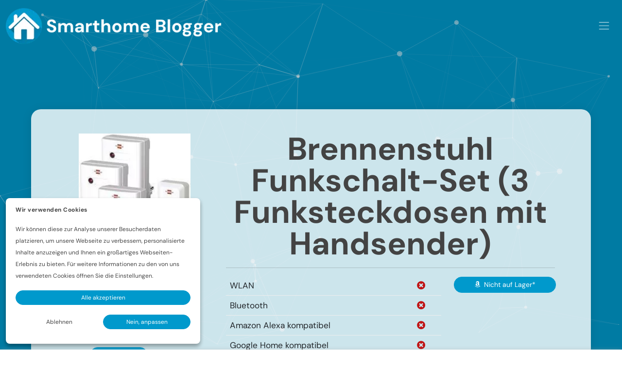

--- FILE ---
content_type: text/html; charset=utf-8
request_url: https://smarthome-blogger.de/produkte/geraete/funksteckdosen-433-mhz
body_size: 34287
content:
        <!DOCTYPE html>
        <html lang="de">
                        <head>
                <meta http-equiv="Content-Type" content="text/html; charset=UTF-8">
                <meta http-equiv="X-UA-Compatible" content="IE=edge,chrome=1">
                <meta name="robots" content="noindex,follow">
                <meta name="viewport" content="width=device-width,initial-scale=1.0">
                <meta name="description" content="">
                <meta name="keywords" content="">
                <title>Brennenstuhl Funkschalt-Set (3 Funksteckdosen mit Handsender) | Smarthome Blogger</title>

                <!-- Base path & favicon -->
                <base href="https://smarthome-blogger.de/">

                
                <!-- Preloads -->
                            <link rel="preload" href="https://smarthome-blogger.de/webfonts/DMSans-Light.woff2" as="font">
                        <link rel="preload" href="https://smarthome-blogger.de/webfonts/DMSans-Regular.woff2" as="font">
                        <link rel="preload" href="https://smarthome-blogger.de/webfonts/DMSans-Bold.woff2" as="font">
                        <link rel="preload" href="https://smarthome-blogger.de/css/global.css" as="style">
            
                        <!-- Config for Cookie Banner -->
        <script>
            var cookieConfig = {"necessary":{"title":"Notwendig","description":"Diese Cookies sind f\u00fcr den Betrieb unserer Website unbedingt erforderlich. Sie erm\u00f6glichen grundlegende Funktionen wie die Seitennavigation, den Zugriff auf sichere Bereiche der Website und die Speicherung Ihrer Datenschutzeinstellungen. Ohne diese Cookies kann die Website nicht ordnungsgem\u00e4\u00df funktionieren.","services":{"smarthome_blogger":{"title":"Smarthome-Blogger.de","descriptions":"","cookies":[{"name":"session","description":"Session..."},{"name":"cookieSettings","description":"Cookie-Einstellungen..."}]},"gtm":{"title":"Google Tag Manager","descriptions":"","cookies":[{"name":"gtm","description":""}]}}},"personalization":{"title":"Personalisierung","description":"Personalisierungs-Cookies erm\u00f6glichen es uns, Inhalte und Funktionen auf Ihre pers\u00f6nlichen Interessen abzustimmen. So k\u00f6nnen wir Ihnen z.B. gespeicherte Einstellungen, bevorzugte Sprachen oder individuelle Inhalte anzeigen, um Ihr Nutzererlebnis zu verbessern.","services":[]},"statistics":{"title":"Statistik","description":"Statistik-Cookies helfen uns zu verstehen, wie Besucher mit unserer Website interagieren. Sie sammeln anonymisierte Informationen, die wir nutzen, um unsere Website kontinuierlich zu optimieren und die Benutzerfreundlichkeit zu verbessern.","services":{"hotjar":{"title":"Hotjar","descriptions":"","cookies":[{"name":"gtm","description":""}],"type":"data_layer_variable","variable_name":"cf_hotjar_enabled"}}},"marketing":{"title":"Marketing","description":"Marketing-Cookies werden verwendet, um Besucher \u00fcber verschiedene Websites hinweg zu verfolgen. Ziel ist es, f\u00fcr den einzelnen Nutzer relevante und ansprechende Werbung auszuspielen und die Effektivit\u00e4t von Werbekampagnen zu messen.","services":{"ga":{"title":"Google Analytics","descriptions":"","cookies":[{"name":"gtm","description":""}],"type":"data_layer_variable","variable_name":"cf_google_analytics_enabled"},"fb":{"title":"Facebook","descriptions":"","cookies":[{"name":"fb","description":""}],"type":"data_layer_variable","variable_name":"cf_facebook_enabled"}}}};
        </script>
        
                <script>window.MSInputMethodContext && document.documentMode && document.write('<script defer src="https://cdn.jsdelivr.net/gh/nuxodin/ie11CustomProperties@4.1.0/ie11CustomProperties.min.js"><\/script>');</script>

                
            <!-- Variablen -->
            <style type="text/css">
        /*
        ####___THEME_VARIABLEN___####
        */
        :root {
            	--max_navi_width: 1600px;
	--max_container_width: 1800px;
	--max_page_container_width: 1200px;
	--content_header_height: 1000px;
	--card-custom-border-radius: 20px;
	--primary_color: #0099cc;
	--secondary_color: #0077aa;
	--dark_secondary_color: #005588;
	--tertiary_color: #666666;
	--mail_gradient_rotation: 45deg;
	--mail_gradient_start: rgba(60,122,175,1) 0%;
	--mail_gradient_end: rgba(48,85,130,1) 100%;
	--light_grey: #eeeeee;
	--light_grey2: #f2f2f2;
	--dark_grey: #666666;
	--mid_grey: #eeedf2;
	--gradient_color_start: #3e82b9;
	--gradient_color_end: #2c4975;
	--primary_button_border_color: #0099cc;
	--primary_button_color: #0099cc;
	--primary_button_color_hover: #0077aa;
	--secondary_button_border_color: #0077aa;
	--secondary_button_color: #0077aa;
	--secondary_button_color_hover: #005588;
	--cta_button_border_color: #cf961a;
	--cta_button_color: #FEB71D;
	--cta_button_color_hover: #ffc549;
	--floating_login_background: #b5ce70;
	--floating_login_background_hover: #a4c753;
	--floating_login2_background: #c1c1c1;
	--floating_login2_background_hover: #b4b4b4;
	--background_color: #ebebeb;
	--featured_job_background: #DCE7F2;
	--job_hover_background: #ebebeb;
	--job_background: #ffffff;
	--nav_background: #f5f5f5;
	--nav_gradient_start: #f5f5f5;
	--nav_gradient_end: #f5f5f5;
	--nav_hover_color: #d3d3d3;
	--nav_text_color: #666666;
	--dropdown_background_color: #f5f5f5;
	--info_color: #325386;
	--navbar-background-color: #fff;
	--navbar-content-color: #666666;
	--primary_font: "DM Sans";
	--secondary_font: "DM Sans";
	--mail_white_cta_text: #ffffff;

        }
        /*
        ####___THEME_VARIABLEN_ENDE___####
        */</style>

                            <script async src="https://smarthome-blogger.de/static/js/bootstrap.js"></script>
                                <link href="https://smarthome-blogger.de/static/css/bootstrap.css" rel="preload" as="style" onload="this.rel='stylesheet'">
                <noscript><link rel="stylesheet" href="https://smarthome-blogger.de/static/css/bootstrap.css"></noscript>
                                <script  src="https://smarthome-blogger.de/static/js/jquery.js"></script>
                                <script async src="https://smarthome-blogger.de/static/js/bootstrap-autocomplete.js"></script>
                                <script  src="https://smarthome-blogger.de/static/js/select2.js"></script>
                                <link href="https://smarthome-blogger.de/static/css/select2.css" rel="preload" as="style" onload="this.rel='stylesheet'">
                <noscript><link rel="stylesheet" href="https://smarthome-blogger.de/static/css/select2.css"></noscript>
                                <link href="https://smarthome-blogger.de/static/css/slider.css" rel="preload" as="style" onload="this.rel='stylesheet'">
                <noscript><link rel="stylesheet" href="https://smarthome-blogger.de/static/css/slider.css"></noscript>
                                <script async src="https://smarthome-blogger.de/static/js/imprint-js.js"></script>
                                <script async src="https://smarthome-blogger.de/static/js/highlight-js.js"></script>
                                <link href="https://smarthome-blogger.de/static/css/highlight-js.css" rel="preload" as="style" onload="this.rel='stylesheet'">
                <noscript><link rel="stylesheet" href="https://smarthome-blogger.de/static/css/highlight-js.css"></noscript>
                                <script async src="https://smarthome-blogger.de/static/js/font-awesome.js"></script>
                                <script  src="https://smarthome-blogger.de/static/js/particles-js.js"></script>
                
            <!-- Dynamic CSS Start -->
            <style>
                .loading-animation{position:relative;padding:25px 0}.loading-animation-child{position:absolute;top:50%;-ms-transform:translateY(-50%);transform:translateY(-50%);width:100%}.loading-animation-child>p{margin-bottom:0;font-size:20px;text-align:center}.loading-animation-child>p>i{margin-right:5px}#sidebar,#dashboard-wrapper{transition:var(--slow-animation);transition-timing-function:var(--animation-function)}#sidebar-wrapper{transition:var(--animation);transition-timing-function:var(--animation-function);height:100vh;width:280px;min-width:280px;z-index:1000}#sidebar{position:relative;height:100vh}#sidebar #menu-items{overflow-y:auto;height:100vh;display:block;margin:0 -15px;padding:0 15px}#sidebar #menu-items ul li a i.nav-item-icon{font-size:18px;width:20px;text-align:center;margin-right:10px}#sidebar #menu-items a.nav-link .nav-subitems-toggle{float:right}#sidebar #menu-items a.nav-link .nav-subitems-toggle i{font-size:18px}#sidebar #menu-items a.nav-link ul.nav-subitem-list,#sidebar #menu-items a.nav-link .nav-subitems-toggle i{transition:var(--animation);transition-timing-function:var(--animation-function)}#sidebar #menu-items li.nav-item ul.nav-subitem-list.minimized>li{width:100%}#sidebar #menu-items li.nav-item ul.nav-subitem-list.minimized,#sidebar #menu-items li.nav-item ul.nav-subitem-list.minimized>li,#sidebar #menu-items li.nav-item ul.nav-subitem-list.minimized>li>a{height:0;display:none}#sidebar #menu-items a.nav-link .nav-subitems-toggle.active i{transform:rotate(180deg)}#sidebar #menu-items ul li.nav-item:not(:first-child){margin-top:4px}#sidebar #menu-items::-webkit-scrollbar{width:5px}#sidebar #menu-items::-webkit-scrollbar-track{background:#f1f1f1;border-radius:5px}#sidebar #menu-items::-webkit-scrollbar-thumb{background:#888;border-radius:5px}#sidebar #menu-items::-webkit-scrollbar-thumb:hover{background:#555}#sidebar_close{position:absolute;right:0;font-size:25px;top:5px;display:none}#sidebar_open{font-size:25px;margin-right:10px}#dashboard-wrapper #navbar{position:absolute;transition:var(--animation);transition-timing-function:var(--animation-function);width:100%;margin-top:-60px;height:60px;z-index:999;background-color:var(--navbar-background-color);box-shadow:0 0 10px -5px #000}#sidebar a.dropdown-item:hover{text-decoration:none}#dashboard-wrapper #navbar_content{font-size:25px;margin:18px;vertical-align:middle;color:var(--navbar-content-color)}#dashboard-wrapper #navbar.hidden{display:unset;margin-top:-70px}@media (max-width:1200px){#sidebar_close{display:unset}#sidebar-wrapper{position:absolute;margin-left:-280px}#sidebar-wrapper.show{margin-left:0;box-shadow:0 0 20px 0 #000}#dashboard-wrapper #navbar{margin-top:0}#dashboard-wrapper{width:100%!important;min-width:100%!important;height:100vh!important}#dashboard-container{padding-top:75px!important}}#dashboard-wrapper{height:100vh;width:calc(100% - 280px);min-width:calc(100% - 280px)}#dashboard-container{padding:20px;overflow-y:scroll;height:100%;background-color:#eee}#sidebar-wrapper span.default_profile_image{margin-right:.5rem;font-size:32px}#sidebar-wrapper .dashboard-user-label{text-overflow:ellipsis;overflow:hidden;max-width:200px}@media (max-width:1200px){#sidebar-wrapper .dashboard-user-label{max-width:160px}}#sidebar-wrapper div.nav-footer{text-align:center}#sidebar-wrapper span.privacy-links a{color:#fff;text-decoration:none}#sidebar-wrapper span.privacy-links a:hover{text-decoration:underline}#sidebar-wrapper .nav-link{color:#fff}#sidebar-wrapper .nav-link:focus,.nav-link:hover{text-decoration:none}#sidebar-wrapper .nav-pills .nav-link:not(.active):hover{background-color:#444;color:#fff}@font-face{font-family:"DM Sans";src:local("DM Sans Regular"),url(/fonts/DMSans/DMSans-Regular.woff2);font-display:swap}@font-face{font-family:"DMSans Thin";src:local("DM Sans Light"),url(/fonts/DMSans/DMSans-Light.woff2);font-display:swap}@font-face{font-family:"DM Sans Thick";src:local("DMSans Bold"),url(/fonts/DMSans/DMSans-Bold.woff2);font-display:swap}footer.fixed{position:fixed;bottom:0;width:100%}footer small{text-align:center;display:block;padding:4px;font-size:10pt;line-height:18pt;overflow:hidden}footer small>span{white-space:nowrap}@media only screen and (max-width:640px){footer small{font-size:8pt;line-height:12pt}}@media only screen and (max-width:480px){footer small{font-size:6.5pt;font-family:"DM Sans Thick"}}form.custom_form .custom_form_row{margin-left:0;margin-right:0;margin-top:2px;margin-bottom:2px}form.custom_form div.custom_form_row .form-check{padding-left:0}@media (min-width:768px){.custom_form_row div.custom_form_col:not(:first-child){padding-left:6px}}.form-control:focus{color:#212529;background-color:#fff;border-color:#666;outline:0;box-shadow:0 0 0 .1rem rgb(0 0 0 / .1)}form input[type="text"],form input[type="password"],form input[type="email"],form select,form textarea{width:100%;border:solid 2px #ccc;border-radius:4px;padding:6px;font-size:16px;box-shadow:none}form input[type="number"]{width:100%;border:solid 2px #ccc;border-radius:4px;padding:6px;font-size:16px;box-shadow:none}form .row .col .form-floating{padding:2px 0}@media (min-width:1600px){.col-xxxl-auto{flex:0 0 auto;width:auto}.col-xxxl-1{flex:0 0 auto;width:8.33333333%}.col-xxxl-2{flex:0 0 auto;width:16.66666667%}.col-xxxl-3{flex:0 0 auto;width:25%}.col-xxxl-4{flex:0 0 auto;width:33.33333333%}.col-xxxl-5{flex:0 0 auto;width:41.66666667%}.col-xxxl-6{flex:0 0 auto;width:50%}.col-xxxl-7{flex:0 0 auto;width:58.33333333%}.col-xxxl-8{flex:0 0 auto;width:66.66666667%}.col-xxxl-9{flex:0 0 auto;width:75%}.col-xxxl-10{flex:0 0 auto;width:83.33333333%}.col-xxxl-11{flex:0 0 auto;width:91.66666667%}.col-xxxl-12{flex:0 0 auto;width:100%}.offset-xxxl-0{margin-left:0}.offset-xxxl-1{margin-left:8.33333333%}.offset-xxxl-2{margin-left:16.66666667%}.offset-xxxl-3{margin-left:25%}.offset-xxxl-4{margin-left:33.33333333%}.offset-xxxl-5{margin-left:41.66666667%}.offset-xxxl-6{margin-left:50%}.offset-xxxl-7{margin-left:58.33333333%}.offset-xxxl-8{margin-left:66.66666667%}.offset-xxxl-9{margin-left:75%}.offset-xxxl-10{margin-left:83.33333333%}.offset-xxxl-11{margin-left:91.66666667%}}h1,h2,h3,h4,h5{font-family:"DM Sans Thick";font-weight:400;color:inherit}h1>span,h2>span,h3>span,h4>span,h5>span{text-transform:none}h1{font-size:30pt;line-height:36pt;margin-top:25px;margin-bottom:15px}h2{font-size:24pt;line-height:30pt}h3{font-size:18pt;line-height:22pt;margin-top:20px;margin-bottom:10px}h4{font-size:16pt;line-height:20pt;margin-top:10px;margin-bottom:10px}h5{font-size:15pt;line-height:19pt;margin-top:10px;margin-bottom:10px}@media only screen and (max-width:640px){h1{font-size:22pt;line-height:26pt}h2{font-size:20pt;line-height:24pt}h3{font-size:16pt;line-height:18pt}h4{font-size:15pt;line-height:17pt}}input,button,select,textarea{font-family:inherit;vertical-align:middle}input:disabled,button:disabled,select:disabled{opacity:.5}input:disabled[type="checkbox"]+label,input:disabled[type="radio"]+label{opacity:.5}input[type="checkbox"],input[type="radio"]{display:none;vertical-align:middle}input[type="checkbox"]+label:before,input[type="radio"]+label:before{content:"_";color:transparent!important;display:inline-block;background-color:#fff;width:18px;height:18px;box-shadow:inset 0 14px 14px -14px #ddd;border:solid 1px #ccc;font-size:10pt;line-height:18px;margin-right:4px;overflow:hidden;vertical-align:-4px;font-weight:700;border-radius:3px}input[type="checkbox"]+label[data-invisible-input]:before,input[type="radio"]+label[data-invisible-input]:before{display:none}input[type="checkbox"].small+label:before,input[type="radio"].small+label:before{width:13px;height:13px;font-size:8pt;line-height:13px;vertical-align:-1px}input[type="radio"]+label:before{border-radius:18px}input[type="checkbox"]+label:hover:before,input[type="radio"]+label:hover:before{cursor:pointer;background-color:var(--light_grey2)}input[type="checkbox"]:disabled+label:before,input[type="radio"]:disabled+label:before{color:#ccc}input[type="checkbox"]:checked+label:before{content:"\f00c";text-align:center;font-family:Font Awesome\ 5 Pro;color:#434343!important}input[type="radio"]:checked+label:before{content:"\f058";text-align:center;font-family:Font Awesome\ 5 Pro;font-weight:900;color:#434343!important}input[type="checkbox"]+label,input[type="radio"]+label{vertical-align:middle;display:inline-block;margin:0 8px 0 0;font-size:13pt;line-height:24px;font-family:"DM Sans",arial}input[type="checkbox"]+label:hover,input[type="radio"]+label:hover{cursor:pointer}input[type="checkbox"].alt+label:before{content:"\f111";width:40px;height:25px;border-radius:25px;text-align:left;font-size:20px;line-height:26px;color:#fff!important;font-family:Font Awesome\ 5 Pro;padding:0 3px 0 2px;background-color:#c1c1c1;box-shadow:none}input[type="checkbox"].alt+label:after{width:30px;content:"AUS";text-align:right;float:left;line-height:26px;margin-right:8px}input[type="checkbox"]:checked.alt+label:before{text-align:right;background-color:var(--primary_color)}input[type="checkbox"]:checked.alt+label:after{content:"AN"}input[type="password"]::placeholder{font-size:13pt;font-family:"DM Sans",arial}input[type="submit"],input[type="button"],button,.button{color:#fff;font-size:13pt;line-height:14pt;text-align:center;border-radius:4px;padding:8px 12px;display:inline-block;vertical-align:middle;-webkit-appearance:none}input[type="submit"].cta,input[type="button"].cta,button.cta,.button.cta{font-family:"DM Sans Thick"}input[type="submit"].big-cta,input[type="button"].big-cta,button.big-cta,.button.big-cta{font-family:"DM Sans Thick";font-size:15pt;line-height:20pt;padding:26px 18px;border-radius:7px}input[type="submit"]:hover,input[type="button"]:hover,button:hover,a.button:hover{cursor:pointer;text-decoration:none}input[type="submit"]:active,input[type="button"]:active,button:active,a.button:active{transform:translate(2px,2px)}label{font-size:13pt;font-family:"DM Sans Thick";font-weight:400;vertical-align:middle}select{vertical-align:middle;width:inherit;color:inherit;font-size:13pt}@media (min-width:768px){.custom-list-group.active-group .list-group-item+.list-group-item{border:1px solid rgb(0 0 0 / .125);border-top-width:1px}.custom-list-group.active-group .custom-list-group>li{border-radius:.25rem}.custom-list-group.active-group .custom-list-group-item{margin:1px}}@media (min-width:768px){.custom-list-group-container.active-group-container{padding-right:20px}.custom-list-group-container.inactive-group-container{padding-left:20px}}.custom-list-group-container>.list-container>ul{width:100%;min-height:45px}.custom-list-group-container.active-group-container>.list-container,.custom-list-group-container.inactive-group-container>.list-container{border:dashed 1px #000;border-radius:.25rem;padding:5px}.custom-list-group.inactive-group{flex-direction:unset}.list-group-item+.list-group-item{border:1px solid rgb(0 0 0 / .125);border-top-width:1px}.custom-list-group.inactive-group{display:unset}.custom-list-group-container{min-height:45px}.custom-list-group>li.custom-list-group-item{display:inline-block;border-radius:.25rem;margin:1px}.list-group.elevated{border-radius:var(--card-custom-border-radius);box-shadow:0 0 10px 2px rgba(0,0,0,10%);transition:var(--animation);transition-timing-function:var(--animation-function)}.list-group.elevated:hover{box-shadow:0 0 10px 2px rgba(0,0,0,20%)}body{word-wrap:break-word;background-color:#fff;background-repeat:no-repeat;background-position:center 25px;background-size:100% auto;color:#434343;font-family:"DM Sans",arial;min-width:320px;overflow-y:auto;overflow-x:hidden;font-size:13pt;line-height:18pt;transform-origin:0% 0%}body.website main{width:100%;max-width:1800px;margin:auto}@media only screen and (max-width:1200px){main{width:100%}}iframe{max-width:100%}.nav-item-child{margin-left:25px}.nav-link:focus,.nav-link:hover{color:#fff}.paginated-container-child:not(.active-page){display:none}.page-item.active .page-link{color:#fff!important;background-color:var(--primary_color);border-color:var(--primary_color)}.prompt{position:fixed;top:0;left:0;right:0;bottom:0;background-color:rgb(0 0 0 / .5);transition:opacity 0.25s;opacity:0;z-index:11}.prompt.visible{opacity:1}.prompt>div{padding:40px;border-radius:8px;background-color:#fff;border-bottom:3px solid #ddd;box-shadow:0 2px 6px 0 rgb(0 0 0 / .4);position:absolute;top:50%;left:50%;transform:translate(-50%,-50%);max-height:90%;overflow:hidden;overflow-y:auto}.prompt.iframe>div{padding:20px;min-width:480px;width:50%}.prompt.iframe>div>iframe{width:100%}.prompt>div>p{margin-bottom:20px}.prompt>div>button{width:100%}.prompt.choice>div>button{width:49%}.prompt.choice>div>button:last-of-type{float:right}.prompt>div>i:last-child{position:absolute;top:16px;right:16px;font-size:14pt}.prompt>div>i:last-child:hover{cursor:pointer}.prompt img{max-width:100%}@media only screen and (max-width:640px){.prompt>div,.prompt.iframe>div{padding:40px 20px;width:90%;min-width:auto}}div.register{text-align:center}.btn.color-facebook{background-color:#3B5998;border-color:#3B5998}.btn.color-linkedin{background-color:#0073B1;border-color:#0073B1}.btn.color-twitter{background-color:#55ACEE;border-color:#55ACEE}.btn.color-reddit{background-color:#FF4500;border-color:#FF4500}.btn.color-whatsapp{background-color:#26D367;border-color:#26D367}.btn.color-xing{background-color:#026466;border-color:#026466}.btn.color-instagram{background-color:#833AB4;border-color:#833AB4}.toast.show{display:block!important}.toast{z-index:10;background-color:#fff}.toast.clickable:hover{cursor:pointer}.toast .toast-body{background-color:rgb(255 255 255 / .9)}.toggle-input{position:relative;display:inline-block;width:60px;height:34px}.toggle-input input{opacity:0;width:0;height:0}.toggle-slider{position:absolute;cursor:pointer;top:0;left:0;right:0;bottom:0;background-color:#ccc;-webkit-transition:.4s;transition:.4s}.toggle-slider:before{position:absolute;content:"";height:26px;width:26px;left:4px;bottom:4px;background-color:#fff;-webkit-transition:.4s;transition:.4s}input:disabled:checked+.toggle-slider{background-color:#666}input:checked+.toggle-slider{background-color:var(--primary_color)}input:focus+.toggle-slider{box-shadow:0 0 1px var(--primary_color)}input:checked+.toggle-slider:before{-webkit-transform:translateX(26px);-ms-transform:translateX(26px);transform:translateX(26px)}.toggle-slider.round{border-radius:34px}.toggle-slider.round:before{border-radius:50%}@media (min-width:768px) and (max-width:991px){.md-align-right{text-align:right}.md-align-center{text-align:center}}@media (min-width:992px){.lg-align-right{text-align:right}.lg-align-center{text-align:center}}@media(max-width:575px){.full-width-sm{width:100%}.col-sm{flex:0 0 auto;width:100%}}@media (max-width:768px){.full-width-md{width:100%}.col-md{flex:0 0 auto;width:100%}}@media (max-width:768px){.full-width-md{width:100%}.col-md{flex:0 0 auto;width:100%}}.background-blur{filter:blur(5px)}.float-right{float:right}.display_table{display:table}.display_table-cell{display:table-cell}.center-vertical{vertical-align:middle}.position_unset{position:unset!important}.full-width{width:100%}.no-margin{margin:0;margin-top:0;margin-bottom:0;margin-left:0;margin-right:0}.hidden{display:none!important}:not(.dropdown-toggle):not(.toast).show{display:unset!important}.centered{text-align:center;margin:auto}.font-size-1-em{font-size:1em}.padding-5{padding:5px!important;padding-left:5px!important;padding-right:5px!important;padding-top:5px!important;padding-bottom:5px!important}.padding-25{padding:25px!important;padding-left:25px!important;padding-right:25px!important;padding-top:25px!important;padding-bottom:25px!important}.center-text{text-align:center}.h3,h3{font-size:calc(1rem)}@media (min-width:1200px){.h3,h3{font-size:1.1rem}}.padding-h13{padding-left:13px;padding-right:13px}.full-height{height:100%}.float-spacing{padding:0 10px}.max-width-800{max-width:800px;margin:auto}.ad-container{margin:auto}.admin-edit-button{color:#fff!important}.admin-edit-button:not(.fab){position:absolute;font-size:10px;left:25px;top:55px;transform:translate(-50%,-50%)}@keyframes invalid-pulse{0%{box-shadow:0 0 2px 1px #ccc;background-color:#fff}50%{box-shadow:0 0 2px 1px #ff5e00;background-color:#ffe8db}100%{box-shadow:0 0 2px 1px #ccc;background-color:#fff}}@keyframes valid-pulse{0%{box-shadow:0 0 2px 1px #ccc;background-color:#fff}50%{box-shadow:0 0 2px 1px var(--primary_color);background-color:#c6f7b0}100%{box-shadow:0 0 2px 1px #ccc;background-color:#fff}}@keyframes vertical-wobble{0%{transform:translateY(0)}25%{transform:translateY(3px)}75%{transform:translateY(-3px)}100%{transform:translateY(0)}}@keyframes horizontal-wobble{0%{transform:translateX(0)}25%{transform:translateX(3px)}75%{transform:translateX(-3px)}100%{transform:translateX(0)}}@keyframes wiggle{0%{transform:translate(1px,1px) rotate(0deg)}2%{transform:translate(-1px,-1px) rotate(-0.3deg)}4%{transform:translate(-1px,0) rotate(0.3deg)}6%{transform:translate(0,1px) rotate(0deg)}8%{transform:translate(1px,-1px) rotate(0.3deg)}10%{transform:translate(-1px,1px) rotate(-0.3deg)}10%,100%{transform:rotateY(0deg)}}@keyframes spinning{0%{transform:rotate(0deg)}100%{transform:rotate(360deg)}}@keyframes coinspin{0%{transform:rotateY(0deg);top:0}10%{top:-20px}20%{top:0}30%{top:-15px}40%{top:0}50%{top:-10px}60%{top:0}100%{transform:rotateY(360deg);top:0}}.select.multiple .select2-selection__choice{background-color:var(--primary_color);border-color:var(--primary_color);color:#fff;border-radius:1rem}.select.multiple .select2-selection__choice button span{color:#fff}.select2-container--default .select2-selection--multiple .select2-selection__choice__remove{border-right:none}.select2-container--default .select2-selection--multiple .select2-selection__choice__remove:hover,.select2-container--default .select2-selection--multiple .select2-selection__choice__remove:focus{background-color:var(--secondary_color);color:#fff}.infinite-carousel .product-item{margin:15px 0}.prompt{position:fixed;top:0;left:0;right:0;bottom:0;background-color:rgb(0 0 0 / .5);transition:opacity 0.25s;opacity:0;z-index:11}.prompt.visible{opacity:1}.prompt>div{padding:40px;border-radius:8px;background-color:#fff;border-bottom:3px solid #ddd;box-shadow:0 2px 6px 0 rgb(0 0 0 / .4);position:absolute;top:50%;left:50%;transform:translate(-50%,-50%);max-height:95%;overflow:hidden;overflow-y:auto}.prompt.iframe>div{padding:20px;min-width:480px;width:50%}.prompt.iframe>div>iframe{width:100%}.prompt>div>p{margin-bottom:20px}.prompt>div>button{width:100%}.prompt.choice>div>button{width:49%}.prompt.choice>div>button:last-of-type{float:right}.prompt>div>i:last-child{position:absolute;top:16px;right:16px;font-size:14pt}.prompt>div>i:last-child:hover{cursor:pointer}.prompt img{max-width:100%}@media only screen and (max-width:640px){.prompt>div,.prompt.iframe>div{padding:40px 20px;width:90%;min-width:auto}}div.push-guide{position:fixed;top:0;bottom:0;left:0;right:0;background-color:rgb(0 0 0 / .65);z-index:100}div.push-guide p{margin-bottom:0!important}div.push-guide>i.fa-times{position:absolute;top:15px;right:15px;cursor:pointer;color:#ccc}div.push-guide>div{position:absolute;background-color:#fff;padding:25px;font-size:10pt;width:100%}div.push-guide>div>strong{display:block;margin-bottom:4px;white-space:nowrap}div.push-guide>div>p{line-height:12pt}div.push-guide>div>a{float:right}div.push-guide>div>hr{height:1px;background-color:#efefef;margin:8px 0}div.push-guide>div>img{width:32px;vertical-align:middle}div.push-guide>div>img+p{padding-left:8px;width:calc(100% - 32px);vertical-align:middle;display:inline-block}div.push-guide.chrome>div,div.push-guide.firefox>div{background-repeat:no-repeat;background-image:url(/img/push-guide-arrow-left-large.png)}div.push-guide.chrome>div{padding-left:580px;background-position:290px 130px;background-size:260px;padding-right:40%}div.push-guide.firefox>div{padding-left:780px;background-position:420px 120px;background-size:320px;padding-right:30%}div.push-guide.chrome.mac>div,div.push-guide.firefox.mac>div{background-image:url(/img/push-guide-arrow-left.png);background-size:auto}div.push-guide.chrome.mac>div{background-position:400px 100px}div.push-guide.firefox.mac>div{background-position:600px 100px}@media only screen and (max-width:1680px){div.push-guide.chrome>div{padding-right:30%}}@media only screen and (max-width:1430px){div.push-guide.chrome>div{padding-right:20%}}@media only screen and (max-width:1240px){div.push-guide.chrome>div{padding-right:10%}}@media only screen and (max-width:1120px){div.push-guide.chrome>div{padding-right:25px}}@media only screen and (max-width:1760px){div.push-guide.firefox>div{padding-right:20%}}@media only screen and (max-width:1540px){div.push-guide.firefox>div{padding-right:10%}}@media only screen and (max-width:1370px){div.push-guide.firefox>div{padding-right:25px}}@media only screen and (max-width:1090px){div.push-guide.firefox{display:none}}div.push-guide.vivaldi>div{padding-right:580px}div.push-guide.edge>div{bottom:54px;left:50%;transform:translateX(calc(-50% + 8px));width:960px;max-width:calc(100% - 26px);border:solid 2px #0078d7}@media only screen and (max-width:770px){div.push-guide.edge>div{bottom:60px}}@media only screen and (max-width:585px){div.push-guide.edge>div{bottom:78px}}@media only screen and (max-width:552px){div.push-guide.edge>div{bottom:128px}}@media only screen and (max-width:527px){div.push-guide.edge>div{bottom:134px}}@media only screen and (max-width:870px){div.push-guide:not(.edge){display:none}}@media only screen and (max-width:480px){div.push-guide{display:none}}div.push-guide.new-edge>div{background-repeat:no-repeat;background-image:url(/img/push-guide-arrow-right-large.png)}div.push-guide.new-edge>div{padding-left:580px;padding-right:40%;background-position:1300px 130px;background-size:260px}@media only screen and (max-width:1540px){div.push-guide.new-edge>div{padding-right:40%;padding-left:25px;background-image:none}}#header-background{width:100%;background-color:#09c}#header-content-container{position:relative;height:var(--content_header_height);width:100%;background-color:rgb(0 0 0 / .2);display:table;z-index:1}@media (max-width:1400px){#header-content-container{max-height:700px}}@media (max-width:640px){#header-content-container{max-height:500px}}#header-content{display:table-cell;vertical-align:middle;padding:150px 0}#header-content-container.basic h1{color:#fff;text-align:center}#header-content-container h1{max-width:1200px;margin:auto;text-align:center;font-size:65px;line-height:65px}@media (max-width:1200px){#header-content-container h1{font-size:45px;line-height:45px}}#header-content-container p.subheadline{text-align:center;max-width:1200px;margin:auto;font-size:25px;line-height:25px}#header-background canvas{position:absolute;top:0}.fancy-header{height:650px;margin-top:10px;margin-bottom:25px;background-position:center;background-size:cover}.fancy-header-overlay{position:relative;height:100%;background:linear-gradient(0deg,rgb(0 0 0 / .6),rgb(0 0 0 / .6))}.fancy-header-overlay-content-container{margin:0;width:100%;position:absolute;top:50%;-ms-transform:translateY(-50%);transform:translateY(-50%);padding-left:10px;padding-right:10px}.fancy-header h1{line-height:1;word-wrap:break-word;color:#fff;font-size:72px}.fancy-header strong{line-height:1;word-wrap:break-word;color:#fff;font-size:50px}.fancy-header .fancy-header-overlay-content-subheadline{margin-top:50px}@media (max-width:640px){.fancy-header{height:250px;margin-top:10px;margin-bottom:10px;background-position:center;background-size:cover}.fancy-header h1{font-size:42px}.fancy-header strong{font-size:28px}.fancy-header .fancy-header-overlay-content-subheadline{margin-top:25px}}#header-content-container.basic.home h1{text-align:left}.m-search #search-input-container{border-radius:100px;box-shadow:0 4px 8px 0 rgb(0 0 0 / 20%),0 6px 8px 0 rgb(0 0 0 / 19%)!important}.homepage-header-image img{max-height:900px;width:45vw;position:absolute;top:200px;text-align:center}@media (max-width:991px){.homepage-header-image-container{display:none}}@media (max-width:1199px){.homepage-header-image img{width:30vw;position:relative;top:0}}#home-newsletter-block{width:100%;max-width:unset;background-color:#09c;color:#fff;position:relative}#home-newsletter-content{z-index:1;position:relative;background-color:rgb(0 0 0 / .4)}#home-newsletter-content>.row{width:95%;max-width:1800px;margin:auto}#home-newsletter-block canvas{position:absolute;top:0}.newsletter-form input[type="checkbox"]{display:unset}.newsletter-form .topic-selection{margin:5px}@media only screen and (max-width:767px){#newsletter-name-input{margin-bottom:8px}}.newsletter-form-inputs{border-radius:50px;box-shadow:0 3px 20px #00000029}.newsletter-form label.dark a{color:#09c}.newsletter-form a{color:#fff;text-decoration:underline}.newsletter-form .btn{margin:0}.newsletter-mail-input-container{padding-left:0;padding-right:0}.newsletter-mail-button-container{padding-left:0;padding-right:0}#newsletter-mail-input{width:100%;height:52px;padding:4px 16px;border-color:#666;border-radius:50px 0 0 50px;border:none;font-size:18px;font-weight:700}.newsletter-mail-button-container input{border-radius:0 50px 50px 0!important}.home-newsletter-image-container{position:relative;bottom:0;height:calc(100% + 60px);margin-top:-60px}.home-newsletter-image-container img{object-position:bottom;height:100%}#home-newsletter-block .col-container{display:table}.block-newsletter-abo{display:table-cell;vertical-align:middle;padding:0 20px}@media (max-width:767px){#newsletter-mail-input{border-radius:50px}.newsletter-mail-button-container input{border-radius:50px!important}}@media (max-width:1199px){#home-newsletter-content .home-newsletter-image-col{display:none}}.row.custom_row{margin-top:0;margin-right:0;margin-left:0}@media (max-width:640px){nav.navbar{padding-top:0;padding-bottom:0}nav.navbar a.navbar-brand,nav.navbar a.navbar-brand img{max-height:65px;padding-top:0;padding-bottom:0}}nav.navbar a.navbar-brand{margin-right:3rem}.navbar-expand-lg .navbar-nav .nav-link{padding-left:1rem!important}#app-navigation-drawer{display:none;position:fixed;top:0;background-color:var(--primary_color);box-shadow:10px 0 25px rgb(0 0 0 / .4);z-index:999999;font-size:20px;max-width:100%}@media (max-width:368px){nav.navbar a.navbar-brand{margin-right:0;width:75%!important}img.nav-logo{max-width:100%!important}}#navigation-drawer-toggle{background-color:#fff0;color:#fff}nav #navigation-drawer-toggle span.navbar-toggler-icon{color:#fff!important}@media (min-width:1501px){#app-navigation-drawer,#navigation-drawer-toggle{display:none}}#main_nav{justify-content:end}@media (max-width:1500px){#main_nav{display:none!important}}#app-navigation-drawer #sidebar #menu-items ul li a i.nav-item-icon,#app-navigation-drawer #sidebar #menu-items a.nav-link .nav-subitems-toggle i{font-size:24px;width:28px;text-align:center}#app-navigation-drawer *{color:#fff}#app-navigation-drawer #sidebar{width:600px;max-width:100%}#app-navigation-drawer #sidebar_close{display:block!important;font-size:32px;cursor:pointer}#app-navigation-drawer #sidebar #menu-items ul li.nav-item:not(:first-child){margin-top:14px}.nav-pills .nav-link.active span,.nav-pills .show>.nav-link span,.nav-pills .nav-link.active span i,.nav-pills .show>.nav-link span i{color:#fff!important;cursor:pointer}.nav-pills .nav-link.active,.nav-pills .show>.nav-link{background-color:var(--primary_color)}@media all and (min-width:992px){.navbar .nav-item .dropdown-menu{display:none}.navbar .nav-item:hover .dropdown-menu{display:block}.navbar .nav-item .dropdown-menu{margin-top:0}.navbar-expand-lg .navbar-nav .nav-link{padding-right:0;padding-left:.95rem}}@media all and (max-width:992px){.navbar .nav-item.show .dropdown-menu{display:block}nav li.dropdown span.dropdown-arrow{padding-left:1.5rem;padding-right:.5rem}span.dropdown-arrow.show i{transform:rotate(180deg)}}a.dropdown-item i{width:30px;text-align:center}span.dropdown-arrow i{transition-duration:0.5s;transition-timing-function:ease;padding-left:.2rem}nav li.dropdown a{display:inline-block}nav li a i{padding-left:.5rem;padding-right:.1rem}.dropdown-toggle::after{display:none}@media all and (max-width:640px){.nav-logo{max-width:250px!important}}.dropdown-menu{border:none;border-radius:0;padding:0}.dropdown-menu li a{padding:5px 10px}header{transition:0.3s;transition-timing-function:ease-in-out}@media (max-width:640px){header.header-scrolled{background-color:var(--secondary_color)}}.menu-item-icon{height:22px;width:22px;object-fit:contain}footer{background-color:#f5f5f5}footer a{color:#464646;font-weight:400}footer div.footer-container{max-width:1400px;margin:auto}footer div.footer-container h3{color:var(--primary_color)}footer div.footer-container p a{color:#464646;font-weight:400}footer div.footer-container .footer-content .col{padding:40px 30px}@media (max-width:768px){footer div.footer-container .footer-content{padding:20px 0}footer div.footer-container .footer-content .col{padding:10px 30px}}footer div.footer-container .footer-content .col h3{font-size:24px;line-height:1;margin-top:0;margin-bottom:32px}footer div.footer-container .footer-content .col p{font-size:16px;line-height:1;margin-bottom:5px}footer div.footer-container p:not(:first-of-type){margin-top:16px!important}footer.fixed{position:fixed;bottom:0;width:100%}footer small{text-align:center;display:block;padding:4px;font-size:10pt;line-height:18pt;overflow:hidden}footer small>span{white-space:nowrap}@media only screen and (max-width:640px){footer small{font-size:8pt;line-height:12pt}}@media only screen and (max-width:480px){footer small{font-size:6.5pt;font-family:"DM Sans Thick"}}.popup-container{display:none;top:0;left:0;z-index:1000;position:fixed;width:100%;height:100%;background-color:rgb(0 0 0 / .5);transition:var(--animation);transition-timing-function:var(--animation-function)}.popup{padding:20px 30px 20px 30px;border-radius:1rem;background-color:#fff;border-bottom:none;box-shadow:0 0 150px 0 rgb(0 0 0 / .4);position:absolute;top:50%;left:0;right:0;margin:auto;transform:translateY(-50%);max-width:95%;width:1000px;max-height:90%;overflow:hidden;overflow-y:auto}.popup img{max-width:100%;object-fit:contain}.popup-container:not(.show) .popup{transform:translateY(-100%)}.popup .close-button{position:absolute;top:6px;right:6px;cursor:pointer;z-index:5}.popup .popup-content{text-align:left}.popup-container .popup-background{width:100%;height:100%}#cookie-dialog{position:fixed;bottom:12px;left:12px;z-index:10;background-color:#fff;border-radius:8px;padding:12px 20px;width:400px;max-width:100%;font-size:12px;box-shadow:0 4px 8px 0 rgb(0 0 0 / 20%),0 6px 8px 0 rgb(0 0 0 / 19%)!important}#cookie-settings{position:fixed;left:50%;transform:translateX(-50%);top:12px;z-index:10;background-color:#fff;border-radius:8px;padding:12px 20px;width:600px;max-width:100%;font-size:12px;box-shadow:0 4px 8px 0 rgb(0 0 0 / 20%),0 6px 8px 0 rgb(0 0 0 / 19%)!important}#cookie-settings .cookie-type-list-container{overflow-y:auto;max-height:60vh}div.button-container>button:not(:first-child),div.button-container>a:not(:first-child){margin-top:3px}.btn{text-decoration:none!important}.btn-primary:hover{border-color:var(--secondary_color)!important;background-color:var(--secondary_color)!important}.btn-check:active+.btn-primary,.btn-check:checked+.btn-primary,.btn-primary.active,.btn-primary:active,.show>.btn-primary.dropdown-toggle{border-color:var(--primary_color)!important}.btn-primary:not(.fab),.btn-primary:hover:not(.fab),.btn-primary:active:not(.fab),.btn-primary:visited:not(.fab){padding:5px 30px;border-radius:25px}.btn-primary,.btn-primary:hover,.btn-primary:active,.btn-primary:visited{background-color:var(--primary_color);border-color:var(--primary_color)}.btn{margin:2px 0}.btn-floating-size{padding:16px 0}.btn-check:active+.btn-primary:focus,.btn-check:checked+.btn-primary:focus,.btn-primary.active:focus,.btn-primary:active:focus,.show>.btn-primary.dropdown-toggle:focus{box-shadow:0 0 0 .1rem rgb(0 0 0 / .1)}.link_button{text-decoration:none!important}.fab{transition:var(--animation);transition-timing-function:var(--animation-function)}.sticky{position:fixed!important}.fab:hover{box-shadow:0 0 10px 2px rgba(0,0,0,10%)}.fab i{padding:6px 0}a.btn.fab,button.fab,span.fab{position:fixed;z-index:900;bottom:25px;right:25px;border-radius:50px;height:50px;width:50px;font-size:24px;padding:6px 6px!important}a.btn.fab.fab-left,button.fab.fab-left,span.fab.fab-left{left:25px;right:unset}a.btn.fab,button.fab,span.fab{box-shadow:0 10px 20px rgb(0 0 0 / .19),0 6px 6px rgb(0 0 0 / .23);transition:var(--animation);transition-timing-function:var(--animation-function)}a.btn.fab:hover,button.fab:hover,span.fab:hover{box-shadow:0 14px 28px rgb(0 0 0 / .25),0 10px 10px rgb(0 0 0 / .22)}            </style>
            <!-- Dynamic CSS Ende -->

            <!-- Dynamic JS Start -->
            <script>
                function updateBooleanConfig(configName,checked,callback){let params={name:configName,value:checked,type:'boolean'}
doApiCallWithResponseCode("config/update",params,function(responseCode,response){if(responseCode>=200&&responseCode<=300){displayStatusToast('Speichern erfolgreich!','var(--primary_color)','#fff');if(callback){callback()}}else{displayStatusToast('Speichern fehlgeschlagen!','#f00','#fff')}})}
function startUpdatingConfigField(name,type,id){let editableInput=document.getElementById(id);let inputField=editableInput.querySelector('input');let button=editableInput.querySelector('button');let icon=button.querySelector('i');inputField.disabled=!1;icon.classList.remove('fa-edit');icon.classList.add('fa-save');button.onclick=function(){icon.classList.remove('fa-save');icon.classList.add('fa-spin');icon.classList.add('fa-spinner');updateConfigField(name,type,inputField.value,id,function(){icon.classList.remove('fa-spin');icon.classList.remove('fa-spinner');icon.classList.add('fa-edit');button.onclick=function(){startUpdatingConfigField(name,type,id)}
inputField.disabled=!0})}}
function updateConfigField(configName,type,value,id,callback){let params={name:configName,value:value,type:type}
doApiCallWithResponseCode("config/update",params,function(responseCode,response){if(responseCode>=200&&responseCode<=300){displayStatusToast('Speichern erfolgreich!','var(--primary_color)','#fff');if(callback){callback()}}else{displayStatusToast('Speichern fehlgeschlagen!','#f00','#fff')}})}
function editFieldNew(type,tableName,columnName,rowID,currentValue,containerId,allValues=null){let params={type:type,table_name:tableName,column_name:columnName,row_id:rowID,current_value:currentValue,container_id:containerId,all_values:atob(allValues)};setPopupVisibility(!0,'global-popup');asyncHandler("EditableInputAsyncHandler",encodeQueryData(params),'global-popup-loading_animation','global-async-target',"100%",null)}
function editField(type,tableName,columnName,rowID,displayContainerOrValue,helptext,listID,isHTML,extra,emptyIsNull){let content=document.createElement('div')
content.className="edit-form"
if(helptext){let helptextParagraph=document.createElement('p')
helptextParagraph.innerHTML=helptext
content.appendChild(helptextParagraph)}
var value
if(isHTML){value=typeof(displayContainerOrValue)=='object'?displayContainerOrValue.innerHTML:displayContainerOrValue
value=value.replace(/&lt;/g,'<').replace(/&gt;/g,'>')}else if(type=='wysiwyg'){value=typeof(displayContainerOrValue)=='object'?displayContainerOrValue.innerHTML:displayContainerOrValue}else{value=typeof(displayContainerOrValue)=='object'?displayContainerOrValue.innerText:displayContainerOrValue}
let input=getInputElement(type,value)
content.appendChild(input)
if(listID){input.setAttribute('list',listID)}
let submit=document.createElement('button')
submit.innerText='speichern'
submit.classList.add("btn");submit.classList.add("btn-primary");submit.addEventListener('click',function(){let popupCover=submit.parentNode.parentNode.parentNode
var inputValue
if(input.getAttribute('type')=='checkbox'){inputValue=input.checked?'1':'0'}else if(input.matches('[id^="tinymce"]')){inputValue=tinyMCE.get(input.getAttribute('id')).getContent()}else{inputValue=input.value}
var valueForPost
if(emptyIsNull&&inputValue===''){valueForPost=null}else{valueForPost=inputValue.trim()}
let params={table:tableName,column:columnName,row:rowID,value:valueForPost}
doApiCallWithResponseCode("db/update",params,function(responseCode,response){if(typeof(displayContainerOrValue)=='object'){if(isHTML){displayContainerOrValue.innerHTML=inputValue.replace(/</g,'&lt;').replace(/>/g,'&gt;')}else if(type=='checkbox'){displayContainerOrValue.innerText=inputValue=='1'?'ON':'OFF'}else if(type=='wysiwyg'){displayContainerOrValue.innerHTML=inputValue}else{displayContainerOrValue.innerText=inputValue}}
document.body.removeChild(popupCover)
if(responseCode>=200&&responseCode<=300){displayStatusToast('Speichern erfolgreich!','var(--primary_color)','#fff')}else{displayStatusToast('Speichern fehlgeschlagen!','#f00','#fff')}})})
content.appendChild(submit)
popup(content)}
function toggleFlag(tableName,columnName,rowID,callback){let params={table:tableName,column:columnName,row:rowID}
doApiCallWithResponseCode("db/toggle",params,function(responseCode,response){if(responseCode>=200&&responseCode<=300){displayStatusToast('Speichern erfolgreich!','var(--primary_color)','#fff');if(callback){callback()}}else{displayStatusToast('Speichern fehlgeschlagen!','#f00','#fff')}})}
function insertEntry(types,tableName){let form=document.createElement('form')
form.setAttribute('method','post')
form.setAttribute('action','/dashboard?query')
form.setAttribute('target','bg_query')
form.className='insert-form'
for(let column in types){if(!types.hasOwnProperty(column))
continue
let attributes=types[column]
if(attributes.label){let label=document.createElement('label')
label.innerText=attributes.label
form.appendChild(label)}
if(attributes.helptext){let helptext=document.createElement('p')
helptext.innerHTML=attributes.helptext
form.appendChild(helptext)}
let input=getInputElement(attributes.type,attributes.value)
input.setAttribute('name',column)
if(attributes.listID)
input.setAttribute('list',attributes.listID)
form.appendChild(input)}
let tablename=document.createElement('input')
tablename.setAttribute('type','hidden')
tablename.setAttribute('name','table')
tablename.value=tableName
form.appendChild(tablename)
let task=document.createElement('input')
task.setAttribute('type','hidden')
task.setAttribute('name','task')
task.value='insert_db_entry'
form.appendChild(task)
let submit=document.createElement('button')
submit.classList.add("btn");submit.classList.add("btn-primary");submit.innerText='Erstellen'
submit.addEventListener('click',function(){form.submit()})
form.appendChild(submit)
popup(form)}
function deleteEntry(tableName,rowID,displayContainer){let params={table:tableName,row:rowID}
doApiCallWithResponseCode("db/delete",params,function(responseCode,response){if(responseCode>=200&&responseCode<=300){if(response.length>0){popup(response);return}
displayStatusToast('Löschen erfolgreich!','var(--primary_color)','#fff');if(displayContainer){displayContainer.removeNode()}}else{displayStatusToast('Löschen fehlgeschlagen!','#f00','#fff')}})}
function getLoadingAnimationContent(){return"<i class=\"fas fa-spin fa-spinner\" aria-hidden=\"true\"></i>&nbsp;"}
function removeLoadingAnimationsFromButtons(){const loadingButtons=document.querySelectorAll("button.is-loading");for(let loadingButton of loadingButtons){loadingButton.classList.remove("is-loading");loadingButton.innerHTML=loadingButton.innerHTML.replace(getLoadingAnimationContent(),"")}}
function addLoadingAnimation(form){const submitButton=form.querySelector('button[type=submit]');addLoadingAnimationToButton(submitButton)}
function addLoadingAnimationToButton(button){if(!button.innerHTML.includes(getLoadingAnimationContent())){button.classList.add("is-loading");var iElement=button.querySelector('i');if(iElement){iElement.remove()}
button.innerHTML=getLoadingAnimationContent()+button.innerHTML}}
function customSelectMatcher(params,data){if($.trim(params.term)===''){return data}
if(typeof data.text==='undefined'){return null}
var terms=$.trim(params.term).split(/\s+/);var allTermsMatch=terms.every(function(term){return data.text.toLowerCase().indexOf(term.toLowerCase())!==-1});if(allTermsMatch){return data}
return null}
window.userFingerprint=null;window.mobileCheck=function(){console.log(navigator.userAgent||navigator.vendor||window.opera);let check=!1;(function(a){if(/(android|bb\d+|meego).+mobile|avantgo|bada\/|blackberry|blazer|compal|elaine|fennec|hiptop|iemobile|ip(hone|od)|iris|kindle|lge |maemo|midp|mmp|mobile.+firefox|netfront|opera m(ob|in)i|palm( os)?|phone|p(ixi|re)\/|plucker|pocket|psp|series(4|6)0|symbian|treo|up\.(browser|link)|vodafone|wap|windows ce|xda|xiino/i.test(a)||/1207|6310|6590|3gso|4thp|50[1-6]i|770s|802s|a wa|abac|ac(er|oo|s\-)|ai(ko|rn)|al(av|ca|co)|amoi|an(ex|ny|yw)|aptu|ar(ch|go)|as(te|us)|attw|au(di|\-m|r |s )|avan|be(ck|ll|nq)|bi(lb|rd)|bl(ac|az)|br(e|v)w|bumb|bw\-(n|u)|c55\/|capi|ccwa|cdm\-|cell|chtm|cldc|cmd\-|co(mp|nd)|craw|da(it|ll|ng)|dbte|dc\-s|devi|dica|dmob|do(c|p)o|ds(12|\-d)|el(49|ai)|em(l2|ul)|er(ic|k0)|esl8|ez([4-7]0|os|wa|ze)|fetc|fly(\-|_)|g1 u|g560|gene|gf\-5|g\-mo|go(\.w|od)|gr(ad|un)|haie|hcit|hd\-(m|p|t)|hei\-|hi(pt|ta)|hp( i|ip)|hs\-c|ht(c(\-| |_|a|g|p|s|t)|tp)|hu(aw|tc)|i\-(20|go|ma)|i230|iac( |\-|\/)|ibro|idea|ig01|ikom|im1k|inno|ipaq|iris|ja(t|v)a|jbro|jemu|jigs|kddi|keji|kgt( |\/)|klon|kpt |kwc\-|kyo(c|k)|le(no|xi)|lg( g|\/(k|l|u)|50|54|\-[a-w])|libw|lynx|m1\-w|m3ga|m50\/|ma(te|ui|xo)|mc(01|21|ca)|m\-cr|me(rc|ri)|mi(o8|oa|ts)|mmef|mo(01|02|bi|de|do|t(\-| |o|v)|zz)|mt(50|p1|v )|mwbp|mywa|n10[0-2]|n20[2-3]|n30(0|2)|n50(0|2|5)|n7(0(0|1)|10)|ne((c|m)\-|on|tf|wf|wg|wt)|nok(6|i)|nzph|o2im|op(ti|wv)|oran|owg1|p800|pan(a|d|t)|pdxg|pg(13|\-([1-8]|c))|phil|pire|pl(ay|uc)|pn\-2|po(ck|rt|se)|prox|psio|pt\-g|qa\-a|qc(07|12|21|32|60|\-[2-7]|i\-)|qtek|r380|r600|raks|rim9|ro(ve|zo)|s55\/|sa(ge|ma|mm|ms|ny|va)|sc(01|h\-|oo|p\-)|sdk\/|se(c(\-|0|1)|47|mc|nd|ri)|sgh\-|shar|sie(\-|m)|sk\-0|sl(45|id)|sm(al|ar|b3|it|t5)|so(ft|ny)|sp(01|h\-|v\-|v )|sy(01|mb)|t2(18|50)|t6(00|10|18)|ta(gt|lk)|tcl\-|tdg\-|tel(i|m)|tim\-|t\-mo|to(pl|sh)|ts(70|m\-|m3|m5)|tx\-9|up(\.b|g1|si)|utst|v400|v750|veri|vi(rg|te)|vk(40|5[0-3]|\-v)|vm40|voda|vulc|vx(52|53|60|61|70|80|81|83|85|98)|w3c(\-| )|webc|whit|wi(g |nc|nw)|wmlb|wonu|x700|yas\-|your|zeto|zte\-/i.test(a.substr(0,4)))check=!0})(navigator.userAgent||navigator.vendor||window.opera);return check};function saveAnalyticsEvent(eventType,additionalData=null,callback=null){if((typeof websiteDomain==="undefined")||!(new String(window.location.href)).startsWith(websiteDomain)){return}
const urlParams=new URLSearchParams(window.location.search);let params={event_type:eventType,fingerprint:getFingerprint(),url:window.location.href,referrer:document.referrer,screen_width:screen.width,screen_height:screen.height,mobile:window.mobileCheck(),device_os:window.navigator.platform,utm_source:urlParams.get('utm_source'),utm_medium:urlParams.get('utm_medium'),utm_campaign:urlParams.get('utm_campaign'),utm_content:urlParams.get('utm_content'),utm_term:urlParams.get('utm_term'),data:btoa(JSON.stringify(additionalData))};doApiCall("analytics/event",params,callback)}
function getFingerprint(){return userFingerprint}
window.addEventListener('load',function(){var browserTests=["audio","availableScreenResolution","canvas","colorDepth","cookies","cpuClass","deviceDpi","doNotTrack","indexedDb","installedFonts","language","localStorage","pixelRatio","platform","plugins","processorCores","timezoneOffset","touchSupport","userAgent","webGl"];let visitDurationPingIntervalMilliseconds=3000;imprint.test(browserTests).then(function(result){userFingerprint=result;let callback=null;if(typeof enableVisitDurationLogging!=='undefined'&&enableVisitDurationLogging){callback=function(response){let data=JSON.parse(response);var intervalID=setInterval(function(){doApiCall('analytics/visit_duration/ping',{id:data.id})},visitDurationPingIntervalMilliseconds)}}
saveAnalyticsEvent('page_view',null,callback)})})
function encodeQueryData(data){const ret=[];for(let d in data)
ret.push(encodeURIComponent(d)+'='+encodeURIComponent(data[d]));return ret.join('&')}
function doApiCall(endpoint,params,callback,domain=apiDomain){if(!params){params={}}
params.authorization_token=getSessionId();ajax(domain+'/'+endpoint.trim('/'),encodeQueryData(params),callback)}
function doApiCallWithResponseCode(endpoint,params,callback){if(!params){params={}}
params.authorization_token=getSessionId();ajaxWithResponseCode('POST',apiDomain+'/'+endpoint.trim('/'),encodeQueryData(params),callback)}
function doPublicApiCall(endpoint,params,callback,errorCallback=null){if(!params){params={}}
ajax(apiDomain+'/'+endpoint.trim('/'),encodeQueryData(params),callback,errorCallback)}
function getSessionId(){var sessionId=document.cookie.match(/session=[^;]+/);if(sessionId!=null){if(sessionId instanceof Array){sessionId=sessionId[0].substring(8)}else{sessionId=sessionId.substring(8)}}
return sessionId}
function asyncHandler(handlerType,params,loadingId,targetId,expectedHeight,callback=null,append=!1,hideLoadingAnimation=!0){let loadingAnimation=document.getElementById(loadingId);let targetComponent=document.getElementById(targetId);if(loadingAnimation!==null&&expectedHeight!==null){loadingAnimation.style.height=expectedHeight}
if(!append){targetComponent.innerHTML=""}
if(loadingAnimation!==null){loadingAnimation.classList.remove('hidden')}
params.handler=handlerType;doApiCallWithResponseCode('async_handler/handle?'+params,{handler:handlerType},function(responseCode,response){if(loadingAnimation!==null&&hideLoadingAnimation){loadingAnimation.classList.add('hidden')}
if(responseCode===200){setInnerHtml(targetComponent,response,append)}else{targetComponent.innerHTML=createErrorComponentCode()}
if(callback!==null){callback()}
refreshMasonry()})}
function selectAsyncPage(button,title,titleSuffix,path,event){if(event.ctrlKey||event.shiftKey||event.button===1){return}
event.preventDefault();showSidebar(!1);if(button.classList.contains("active")){return}
let url=path.replace(/\/main$/,'');document.title=title+" "+titleSuffix;window.history.pushState("history",title,url);document.getElementById('navbar_label').innerHTML=title;let menuItems=document.querySelectorAll("#menu-items ul.nav a.nav-link");for(let menuItem of menuItems){menuItem.classList.remove("active")}
menuItems=document.querySelectorAll("ul.dropdown-menu a.dropdown-item");for(let menuItem of menuItems){menuItem.classList.remove("active")}
button.classList.add("active");asyncHandler("AsyncPageLoadHandler",'url='+path+'&domain='+window.location.origin,'component_main-content-loading-animation','dashboard-container-inner',"100%",function(){})}
function ajaxWithResponseCode(method,url,post,callback){try{var request
if(window.XMLHttpRequest){request=new XMLHttpRequest()}else if(window.ActiveXObject){request=new ActiveXObject('Microsoft.XMLHTTP')}else{console.error('AJAX error: No browser support');return}
request.onreadystatechange=function(){if(request.readyState==4){if(typeof(callback)=='function'){callback(request.status,request.responseText)}}}
if(!url){url='/'}
if(url[0]=='/'){url=document.head.getElementsByTagName('base')[0].getAttribute('href')+url.substr(1)}
request.open(method,url,!0)
request.setRequestHeader('Content-Type','application/x-www-form-urlencoded')
if(post!=undefined&&post.length>0){request.send(post)}else request.send()}catch(err){console.error('AJAX error: '+err)}}
function ajax(url,post,callback,errorCallback=null){try{var request
if(window.XMLHttpRequest){request=new XMLHttpRequest()}else if(window.ActiveXObject){request=new ActiveXObject('Microsoft.XMLHTTP')}else{console.error('AJAX error: No browser support');return}
request.onreadystatechange=function(){if(request.readyState==4){if(request.status==499){console.warn('AJAX canceled: Client closed the connection')}else if(request.status!=200){console.error('AJAX error: HTTP '+request.status)
if(typeof(errorCallback)=='function'){errorCallback()}}else if(typeof(callback)=='function'){callback(request.responseText)}}}
if(!url){url='/'}
if(url[0]=='/'){url=document.head.getElementsByTagName('base')[0].getAttribute('href')+url.substr(1)}
request.open('POST',url,!0);request.setRequestHeader('Access-Control-Request-Origin',apiDomain+', '+websiteDomain,+', '+adminDomain);request.setRequestHeader('Authorization','Session '+getSessionId());request.setRequestHeader('Content-Type','application/x-www-form-urlencoded')
if(post!=undefined&&post.length>0){request.send(post)}else{request.send()}}catch(err){console.error('AJAX error: '+err)}}
function doLogin(){let form=document.getElementById('login_form');let emailInput=form.querySelector('input[name="email"]');let passwordInput=form.querySelector('input[name="password"]');let params={email:emailInput.value,password:passwordInput.value};doPublicApiCall('auth/login',params,function(response){let responseData=JSON.parse(response);if(responseData.success){window.location.href=responseData.redirect_url}else{}});return!1}
function showSidebar(show){let sidebar=document.querySelector('#sidebar-wrapper');showNavbar(!show);if(show){sidebar.classList.add('show')}else{sidebar.classList.remove('show')}}
function showNavbar(show){let navbar=document.querySelector('#navbar');if(show){navbar.classList.remove('hidden')}else{navbar.classList.add('hidden')}}
var lastScrollTop=0;function setupScrollListeners(){let dashboardContainer=document.querySelector('#dashboard-container');if(!dashboardContainer){return}}
function toggleNavSubitems(navItemToggle,event){let navItem=navItemToggle.parentNode.parentNode;let navSubItemList=navItem.querySelector(".nav-subitem-list");let activeAfterEvent=!1;if(navItemToggle.classList.contains("inactive")){navItemToggle.classList.remove("inactive");navItemToggle.classList.add("active");activeAfterEvent=!0}else{navItemToggle.classList.remove("active");navItemToggle.classList.add("inactive")}
if(activeAfterEvent){navSubItemList.classList.remove("minimized")}else{navSubItemList.classList.add("minimized")}
event.stopPropagation();event.preventDefault()}
document.addEventListener("DOMContentLoaded",function(){setupScrollListeners()});window.addEventListener('load',function(e){fixFooter()
minScale()
let footer=getFooter();if(footer){footer.style.opacity='1.0'}})
window.addEventListener('resize',function(e){fixFooter()
minScale()
let navMenuToggles=document.getElementsByName('nav_menu')
for(var i=0;i<navMenuToggles.length;i++)
navMenuToggles[i].checked=!1})
window.addEventListener('mousewheel',function(e){scrollDown=e.deltaY>0
scrollUp=e.deltaY<0})
function addNewFormItemLine(target_container_id,handler,loading_animation_id,params){let container=document.getElementById(target_container_id);let child=document.createElement('div');let formLineItemClass="form-line-item";child.id=getTime();child.classList.add(formLineItemClass)
container.appendChild(child);asyncHandler(handler,params,loading_animation_id,child.id,null,function(){let formLineItems=container.querySelectorAll("."+formLineItemClass);let counter=1;for(let formLineItem of formLineItems){let formLineItemInputs=formLineItem.querySelectorAll("[data-name]");for(let formLineItemInput of formLineItemInputs){let formLineItemName=formLineItemInput.dataset.name+"#"+counter;formLineItemInput.setAttribute("name",formLineItemName)}
counter++}})}
function deleteFormRow(element){element.removeNode()}
function validateInput(element){let input1=element.value
var input2=''
if(!element.dataset.validate){if(input1.length>0){element.classList.add('valid')
element.classList.remove('invalid')}else element.classList.remove('valid')
return}
if(element.dataset.validate=='ignore'){return}
element.classList.remove('valid')
element.classList.remove('pulse-green')
element.classList.remove('invalid')
element.classList.remove('pulse-red')
if(element.value.trim().length==0){return}
let lockElement=element.dataset.lock?document.getElementsByName(element.dataset.lock)[0]:null;let putResponseElement=element.dataset.putValidResponse?document.getElementsByName(element.dataset.putValidResponse)[0]:null;if(element.dataset.validate=='in-list'){let list=document.getElementById(element.getAttribute('list'))
for(var i=0;i<list.children.length;i++){if(list.children[i].value.toLowerCase()==element.value.toLowerCase()){element.value=list.children[i].value
element.classList.add('valid')
if(lockElement)lockElement.disabled=!1
return}}
return}
if(element.dataset.validate=='password'){if(element.value.length>=6){element.classList.add('valid')
if(lockElement){lockElement.disabled=!1
lockElement.focus()
let prevNode=lockElement.prevNode()
if(prevNode&&prevNode.classList.contains('pw-cover')){prevNode.disabled=!1}}}else{element.classList.add('invalid')
if(lockElement){if(lockElement.getAttribute('type')=='text')lockElement.value=''
lockElement.disabled=!0
lockElement.classList.remove('valid')
lockElement.classList.remove('invalid')
let prevNode=lockElement.prevNode()
if(prevNode&&prevNode.classList.contains('pw-cover')){prevNode.value=''
prevNode.disabled=!0
prevNode.classList.remove('valid')
prevNode.classList.remove('invalid')}}
tooltip(element,'Minimale Länge: 6 Zeichen.',!1,{x:6,y:0})}
return}
if(element.dataset.validate=='identical'){let masterElement=document.getElementsByName(element.dataset.master)[0]
if(masterElement.classList.contains('invalid'))return
if(element.value==masterElement.value)
element.classList.add('valid')
else{element.classList.add('invalid')
tooltip(element,'Nicht übereinstimmend.',!1,{x:6,y:0})}
return}
ajax('/query','task=validate-'+element.dataset.validate+'&input1='+encodeURIComponent(input1)+'&input2='+encodeURIComponent(input2),function(response){if(response.indexOf('[OK]')>=0){element.classList.add('valid')
element.classList.remove('invalid')
if(lockElement){lockElement.disabled=!1
lockElement.focus()}
response=response.replace(/\[OK\]/,'')
if(putResponseElement&&putResponseElement.value.length==0&&response.length>0){putResponseElement.value=response
validateInput(putResponseElement)}}else{element.classList.remove('valid')
element.classList.add('invalid')
if(lockElement){if(lockElement.getAttribute('type')=='text'){lockElement.value=''}
lockElement.disabled=!0
lockElement.classList.remove('valid')
lockElement.classList.remove('invalid')}
if(response){tooltip(element,response,!1,{x:6,y:0})}}})}
function checkInput(input,e){if(typeof(input)=='string')
input=document.getElementsByName(input)[0]
if(input.disabled||(input.dataset.optional!=undefined&&input.value.trim()==''))
return!0
if(input.classList.contains('invalid')||(input.dataset.explicit!=undefined&&!input.classList.contains('valid'))||(input.getAttribute('type')!='hidden'&&input.dataset.optional==undefined&&input.value.trim()=='')||(input.getAttribute('type')=='checkbox'&&input.dataset.mandatory!=undefined&&!input.checked)){var animatedInput=input
let prevNode=input.prevNode()
if(prevNode&&prevNode.classList.contains('pw-cover'))
animatedInput=prevNode
animatedInput.classList.add('pulse-red','invalid')
setTimeout(function(){animatedInput.classList.remove('pulse-red')},2000)
if(e)e.preventDefault()
return!1}
return!0}
function getFormData($form){var unindexed_array=$form.serializeArray();var indexed_array={};$.map(unindexed_array,function(n,i){indexed_array[n.name]=n.value});return indexed_array}
function getHeader(){let headerItems=document.getElementsByTagName('header');if(!headerItems||headerItems.length<1){return null}
return headerItems[0]}
function getMain(){let mainItems=document.getElementsByTagName('main');if(!mainItems||mainItems.length<1){return null}
return mainItems[0]}
function getFooter(){let footerItems=document.getElementsByTagName('footer');if(!footerItems||footerItems.length<1){return null}
return footerItems[0]}
function fixFooter(){return;let footer=getFooter()
if(!footer){return}
let bodyStyle=window.getComputedStyle(document.body)
let footerStyle=window.getComputedStyle(footer)
var fixPoint=parseInt(bodyStyle.getPropertyValue('height'))
if(footer.classList.contains('fixed')){fixPoint+=parseInt(footerStyle.getPropertyValue('height'))}
if(fixPoint<window.innerHeight){footer.classList.add('fixed')}else{footer.classList.remove('fixed')}}
function secondsToReadableTimeString(seconds){var numhours=Math.floor(seconds/3600);var numminutes=Math.floor((((seconds%31536000)%86400)%3600)/60);var numseconds=Math.floor((((seconds%31536000)%86400)%3600)%60);let timeSpanString=(numseconds<10?"0":"")+numseconds;timeSpanString=(numminutes<10?"0":"")+numminutes+":"+timeSpanString;timeSpanString=(numhours<10?"0":"")+numhours+":"+timeSpanString;return timeSpanString}
function isElementInViewport(element,offset=0){if(!element){return!1}
const rect=element.getBoundingClientRect();return(rect.top>=0&&rect.left>=0&&(rect.bottom-offset)<=(window.innerHeight||document.documentElement.clientHeight)&&(rect.right-offset)<=(window.innerWidth||document.documentElement.clientWidth))}
function minScale(){return;if(window!=window.parent)
return
let bodyStyle=window.getComputedStyle(document.body)
if(!bodyStyle){console.error('Failed to retrieve computed style of body')
return}
let minWidth=parseInt(bodyStyle.getPropertyValue('min-width'))
let ratio=document.documentElement.clientWidth/minWidth
document.body.style.transform=ratio<1.0?'scale('+ratio+')':''}
function triggerEvent(element,eventName){if(typeof element[eventName]=='function')
return element[eventName]()
var event
if(document.createEvent){event=document.createEvent('HTMLEvents')
event.initEvent(eventName,!0,!0)
event.eventName=eventName
return element.dispatchEvent(event)}
if(document.createEventObject){event=document.createEventObject()
event.eventName=eventName
event.eventType=eventName
return element.fireEvent('on'+event.eventType,event)}}
function mouseOverPwEyeToggle(input,e){let box=input.getBoundingClientRect()
let right=box.width-(e.clientX-box.left)
let top=e.clientY-box.top
return top>=5&&top<=30&&right>=26&&right<=53}
function whichOS(){if(navigator.userAgent.match('Windows'))return'windows'
else if(navigator.userAgent.match('Linux'))return'linux'
else if(navigator.userAgent.match('Android'))return'android'
else if(navigator.userAgent.match(/Macintosh|Mac OS/))return'mac'
else if(navigator.userAgent.match('iOS'))return'ios'
else return'other'}
function getTime(){return Math.floor((new Date()).getTime()/1000)}
function setInnerHtml(elm,html,append){if(append){elm.innerHTML+=html}else{elm.innerHTML=html}
Array.from(elm.querySelectorAll("script")).forEach(oldScript=>{const newScript=document.createElement("script");Array.from(oldScript.attributes).forEach(attr=>newScript.setAttribute(attr.name,attr.value));newScript.appendChild(document.createTextNode(oldScript.innerHTML));oldScript.parentNode.replaceChild(newScript,oldScript)})}
function createErrorComponentCode(){let code="Daten konnten nicht geladen werden...";return code}
function refreshMasonry(){if(document.querySelector(".masonry")){var msnry=new Masonry('.masonry');msnry.layout()}}
function selectPreviousPage(pageContainerId,lastButtonContent="Weiter"){selectPage(pageContainerId,!1,lastButtonContent)}
function selectNextPage(pageContainerId,lastButtonContent="Weiter"){selectPage(pageContainerId,!0,lastButtonContent)}
function selectPreviousPageAndUpdateProgress(pageContainerId,progressBarId,lastButtonContent="Weiter"){selectPageAndUpdateProgress(pageContainerId,progressBarId,!1,lastButtonContent)}
function selectNextPageAndUpdateProgress(pageContainerId,progressBarId,lastButtonContent="Weiter"){selectPageAndUpdateProgress(pageContainerId,progressBarId,!0,lastButtonContent)}
function selectPage(pageContainerId,next,lastButtonContent="Weiter"){let pageContainer=document.getElementById(pageContainerId);let indexToSelect=parseInt(pageContainer.dataset.selected_page);if(next){indexToSelect+=1}else{indexToSelect-=1}
return selectPageByIndex(pageContainerId,indexToSelect,lastButtonContent)}
function selectPageAndUpdateProgress(pageContainerId,progressBarId,next,lastButtonContent="Weiter"){let selectedPage=selectPage(pageContainerId,next,lastButtonContent);updateProgress(progressBarId,selectedPage)}
function selectPageByIndex(pageContainerId,indexToSelect,lastPageButtonText="Weiter",allowSwitchOnInvalidPages=!1){let pageContainer=document.getElementById(pageContainerId);let firstButton=pageContainer.querySelector("nav ul.pagination li.page-item.first-item a.page-link");let lastButton=pageContainer.querySelector("nav ul.pagination li.page-item.last-item a.page-link");let currentPageIndex=parseInt(pageContainer.dataset.selected_page);let pageChildren=pageContainer.querySelectorAll(".paginated-container-child");let paginationNavigationItems=pageContainer.querySelectorAll(".pagination-navigation nav ul li.page-item.page-number-indicator");let maxIndex=pageChildren.length-1;if(indexToSelect<0){return 0}
if(indexToSelect>maxIndex){return maxIndex}
for(let pageChild of pageChildren){let pageIndex=parseInt(pageChild.dataset.index);if(pageIndex===currentPageIndex){if(indexToSelect>=currentPageIndex&&(allowSwitchOnInvalidPages&&isPageValid(pageChild)===!1)){return currentPageIndex}}}
for(let pageChild of pageChildren){let pageIndex=parseInt(pageChild.dataset.index);pageChild.classList.remove("active-page");if(pageIndex===indexToSelect){pageChild.classList.add("active-page")}}
for(let paginationNavigationItem of paginationNavigationItems){paginationNavigationItem.classList.remove("active");let pageIndex=parseInt(paginationNavigationItem.dataset.index);if(pageIndex===indexToSelect){paginationNavigationItem.classList.add("active")}}
pageContainer.dataset.selected_page=indexToSelect;if(firstButton){if(pageContainer.dataset.selected_page==0){firstButton.classList.add("hidden")}else{firstButton.classList.remove("hidden")}}
if(lastButton){if(pageContainer.dataset.selected_page==maxIndex){lastButton.classList.add("hidden");lastButton.innerHTML=atob(lastPageButtonText)}else{lastButton.classList.remove("hidden");lastButton.innerHTML="Weiter&nbsp;<i class=\"fas fa-chevron-right\"></i>"}}
return pageContainer.dataset.selected_page}
function isPageValid(page){let inputElements=[];let selectors=["input","select","textarea"];for(let selector of selectors){for(let querySelectorAllElement of page.querySelectorAll(selector)){inputElements.push(querySelectorAllElement)}}
let isValid=!0;for(let inputElement of inputElements){if(inputElement.checkValidity()===!1){inputElement.classList.remove("is-valid");inputElement.classList.add("is-invalid");isValid=!1}else{inputElement.classList.remove("is-invalid");inputElement.classList.add("is-valid")}}
return isValid}
Node.prototype.parentNodeRule=function(rule){var parent=this.parentNode
if(parent==document)return null
while(parent&&!parent.matches(rule)){parent=parent.parentNode
if(parent==document)return null}
return parent}
Node.prototype.childNode=function(last){var child
if(last){child=this.lastChild
if(!child)return null
if(child.nodeType!==1)return child.prevNode()}else{child=this.firstChild
if(!child)return null
if(child.nodeType!==1)return child.nextNode()}
return child}
Node.prototype.nextNode=function(rule){var sibling;if(!(sibling=this.nextSibling)){return null}
while(sibling.nodeType!==1){if(!(sibling=sibling.nextSibling)){return null}}
if(rule&&!sibling.matches(rule)){return sibling.nextNode(rule)}
return sibling}
Node.prototype.prevNode=function(rule){var sibling
if(!(sibling=this.previousSibling)){return null}
while(sibling.nodeType!==1){if(!(sibling=sibling.previousSibling)){return null}}
if(rule&&!sibling.matches(rule)){return sibling.prevNode(rule)}
return sibling}
Node.prototype.removeNode=function(){this.parentNode.removeChild(this)}
HTMLCollection.prototype.toArray=function(){return Array.prototype.slice.call(this)}
HTMLCollection.prototype.concat=function(second){let result=[];for(var i=0;i<this.length;i++){result.push(this[i])}
for(var i=0;i<second.length;i++){result.push(second[i])}
return result}
var keyState={};var scrollUp=!1;var scrollDown=!1;var currentMouseTooltip;if(!Element.prototype.matches)
Element.prototype.matches=Element.prototype.matchesSelector||Element.prototype.msMatchesSelector||Element.prototype.webkitMatchesSelector||Element.prototype.mozMatchesSelector||Element.prototype.oMatchesSelector
function displayToast(title,content,smallInfo=null,delayTime=5000){var toastContainer=document.getElementById('toast-container')
toastContainer.classList.add("position-fixed","bottom-0","end-0","p-3")
toastContainer.style.zIndex=2000;var toastItemWrapper=document.createElement('div')
let smallInfoElement='';if(smallInfo!==null){smallInfoElement='<span>'+smallInfo+'</span>'}
let toastId='toast_'+Date.now();let toastContent='<div id="'+toastId+'" class="toast" role="alert" aria-live="assertive" aria-atomic="true" data-bs-delay="'+delayTime+'">\n'+'    <div class="toast-header">\n'+'      <strong class="me-auto">'+title+'</strong>\n'+'      '+smallInfoElement+'\n'+'      <button type="button" class="btn-close" data-bs-dismiss="toast" aria-label="Close"></button>\n'+'    </div>\n'+'    <div class="toast-body">\n'+'      '+content+'\n'+'    </div>\n'+'  </div>';toastContainer.appendChild(toastItemWrapper);setInnerHtml(toastItemWrapper,toastContent);let toastItem=document.getElementById(toastId);var toast=new bootstrap.Toast(toastItem);toast.show('show')}
function displayStatusToast(info,backgroundColor="var(--primary_color)",textColor="#fff",delayTime=5000){var toastContainer=document.getElementById('toast-container')
toastContainer.classList.add("position-fixed","bottom-0","end-0","p-3")
toastContainer.style.zIndex=2000;var toastItemWrapper=document.createElement('div')
let toastId='toast_'+Date.now();let toastContent='<div id="'+toastId+'" class="toast align-items-center text-bg-primary border-0" role="alert" aria-live="assertive"'+'aria-atomic="true" style="background-color: '+backgroundColor+';">'+'    <div class="d-flex">'+'    <div class="toast-body" style="background-color: transparent; color: '+textColor+';">'+info+'</div>'+'<button type="button" class="btn-close btn-close-white me-2 m-auto" data-bs-dismiss="toast"'+'        aria-label="Close"></button>'+'</div>'+'</div>';toastContainer.appendChild(toastItemWrapper);setInnerHtml(toastItemWrapper,toastContent);let toastItem=document.getElementById(toastId);var toast=new bootstrap.Toast(toastItem);toast.show('show')}
function loadAds(containerId,position,contentType,contentId,minDisplayWidth=null){let container=document.querySelector("#"+containerId+" .ad-container");if(minDisplayWidth&&screen.width<minDisplayWidth){container.innerHTML="";return}
let params={position:position,content_type:contentType,content_id:contentId,fingerprint:getFingerprint(),source:window.location}
doApiCall('ads/get_fitting',params,function(response){let data=JSON.parse(response);try{if(data.success&&data.items){let adItems=data.items;container.innerHTML=adItems.join('<br>')}}catch(e){}})}
function deleteAiImage(attachmentId){promptPopup('Möchtest du dieses Element wirklich unwiderruflich löschen?',function(shouldDelete){if(shouldDelete){doApiCall('ai_image_generator/delete',{attachment_id:attachmentId},function(response){window.location='/dashboard/medien/dalle'})}},{yes:'Ja',no:'Nein'})}
function saveAiImageAsAttachment(attachmentId){doApiCall('ai_image/save_as_attachment',{attachment_id:attachmentId},function(response){window.location='/dashboard/medien/dalle'})}
function updateFabs(){let fabs=document.querySelectorAll(':not(i).fab:not(.hidden)');for(let i=0;i<fabs.length;i++){fabs[i].style.bottom=(25+i*60)+"px"}}
function generateText(button,formComponentId){let form=document.getElementById(formComponentId);let systemPrompt=form.querySelector('input[name="system_prompt_input"]').value;let prompt=form.querySelector('textarea[name="chat_generation_input"]').value;let model=form.querySelector('select[name="model"]').value;let tokens=form.querySelector('input[name="tokens"]').value;let responseContainer=form.querySelector('.response-container')
let params={system_prompt:systemPrompt,prompt:prompt,model:model,tokens:tokens};responseContainer.innerHTML='<div class="centered"><i class="fas fa-spinner fa-spin"></i></div>';doApiCall('text_generator/createContent',params,function(response){let data=JSON.parse(response);responseContainer.innerHTML='<div class="card">'+data.content+'</div>'})}
function toggleFavorite(element,e,favType,favId){let isActive=element.classList.contains('active');if(localStorage&&!localStorage.getItem("favUsed")){localStorage.setItem("favUsed","true")}
doApiCallWithResponseCode('favourite/toggle',{favType:favType,favId:favId},function(responseCode,response){if(responseCode===200){if(!isActive){element.classList.add("active")
element.dataset.tooltip="Favorit entfernen"}else{element.classList.remove("active")
element.dataset.tooltip="Favorit hinzufügen"}}else{console.error('Failed to toggle job favorite')}
currentMouseTooltip.disappear()
currentMouseTooltip=!1});e.preventDefault()
return!1}
function generateImageForParams(generateButton,imgPreviewId,imgUrlInputName=null){let form=generateButton.parentNode.parentNode.parentNode;let width=form.querySelector('.general-params input[name="width"]').value;let height=form.querySelector('.general-params input[name="height"]').value;let backgroundColor=form.querySelector('.general-params input[name="background_color"]').value;let savePath=form.querySelector('.general-params input[name="save_path"]').value;let layerParams=[];let layers=form.querySelectorAll('.image-generator-layer');for(let layer of layers){let layerName=layer.dataset.layer;let inputs=layer.querySelectorAll("*[name]");let params=[];for(let input of inputs){params.push(input.value)}
let layerElement={name:layerName,params:params};layerParams.push(layerElement)}
let params={width:width,height:height,save_path:savePath,background_color:backgroundColor,layer_params:btoa(JSON.stringify(layerParams)),layer_params_json:JSON.stringify(layerParams)};console.log([width,params]);doApiCall('image_generator/generateImage',params,function(response){if(response.length>0){let data=JSON.parse(response);let imageField=document.getElementById(imgPreviewId);imageField.setAttribute('src',data.image_src);if(imgUrlInputName!==null){let imgUrlInput=document.querySelector('input[name="'+imgUrlInputName+'"]');imgUrlInput.value=data.image_src}}})}
function fetchToastsForUser(){const urlParams=new URLSearchParams(window.location.search);let params={fingerprint:getFingerprint(),url:window.location.href,referrer:document.referrer,mobile:window.mobileCheck(),utm_source:urlParams.get('utm_source'),utm_medium:urlParams.get('utm_medium'),utm_campaign:urlParams.get('utm_campaign'),utm_content:urlParams.get('utm_content'),utm_term:urlParams.get('utm_term')};doPublicApiCall('toast/user_toasts',params,function(response){let toastData=JSON.parse(response);for(let toast of toastData){displayToast(toast.title,toast.content,toast.small_info,toast.delay)}})}
window.addEventListener('load',function(){if((typeof websiteDomain==="undefined")||!(new String(window.location.href)).startsWith(websiteDomain)){return}
fetchToastsForUser()});function tooltip(element,content,stay,offset){if(offset===undefined)offset={x:0,y:0}
let position=element.getBoundingClientRect()
if(position.y===undefined)position.y=position.top
if(position.x===undefined)position.x=position.left
let style=window.getComputedStyle(element)
let size={w:parseInt(style.getPropertyValue('width'))||0,h:parseInt(style.getPropertyValue('height'))||0}
let tt=document.createElement('div')
tt.className='tooltip'
tt.innerHTML='<span></span><p>'+content+'</p>'
document.body.appendChild(tt)
if(position.x>window.innerWidth-300){tt.style.top=(position.y+size.h+document.documentElement.scrollTop+offset.y)+'px'
let right=document.documentElement.clientWidth-position.x-position.width+offset.x
tt.style.right=right+'px'
tt.style.maxWidth=Math.min(480,document.documentElement.clientWidth-right-25)+'px'
tt.classList.add('to-left')}else{tt.style.top=(position.y+size.h+document.documentElement.scrollTop+offset.y)+'px'
let left=position.x+offset.x
tt.style.left=left+'px'
tt.style.maxWidth=Math.min(480,document.documentElement.clientWidth-left-25)+'px'
tt.classList.add('to-right')}
tt.disappear=function(){if(!stay)element.removeEventListener('focus',tt.disappear)
if(tt.disappearing)return
tt.disappearing=!0
if(!tt.parentNode)return
tt.classList.remove('visible')
setTimeout(function(){document.body.removeChild(tt)},250)}
if(!stay)
element.addEventListener('focus',tt.disappear)
setTimeout(function(){tt.classList.add('visible')
if(!stay){tt.classList.add('temp')
let duration=Math.min(content.length*60,10000)
setTimeout(function(){tt.disappear()},duration+250)}},10)
return tt}
document.addEventListener("DOMContentLoaded",function(){document.querySelectorAll('.navbar .nav-item span.dropdown-arrow').forEach(function(everyitem){everyitem.addEventListener('click',function(e){if(window.innerWidth<=992){let el_link=this.parentNode.querySelector('a[data-toggle]');if(el_link!=null){let nextEl=el_link.nextElementSibling.nextElementSibling;el_link.classList.toggle('show');nextEl.classList.toggle('show');this.classList.toggle('show')}}})})});function toggleNavigationDrawer(){let navigationDrawerContainer=document.getElementById('app-navigation-drawer');if(navigationDrawerContainer.style.display!=="block"){navigationDrawerContainer.style.display="block"}else{navigationDrawerContainer.style.display="none"}}
function openNavigationDrawer(){let navigationDrawerContainer=document.getElementById('app-navigation-drawer');navigationDrawerContainer.style.display="block"}
function closeNavigationDrawer(){let navigationDrawerContainer=document.getElementById('app-navigation-drawer');navigationDrawerContainer.style.display="none"}
window.addEventListener('scroll',function(){var header=document.querySelector('header');if(header){if(window.scrollY>10){header.classList.add('header-scrolled')}else{header.classList.remove('header-scrolled')}}});function promptPopup(content,callback,labels,xButton,customClasses){if(labels===undefined)labels={}
if(xButton===undefined)xButton=!1
if(customClasses===undefined)customClasses=!1
let pb=document.createElement('div')
pb.className='prompt'
if(customClasses){if(typeof customClasses=='string')
customClasses=customClasses.split(' ')
else if(!Array.isArray(customClasses)){console.error('promptPopup() argument customClasses must either be string or array, '+(typeof customClasses)+' given')
return}
for(var i=0;i<customClasses.length;i++)
pb.classList.add(customClasses[i])}
var box
if(content instanceof HTMLDivElement)
box=content
else{box=document.createElement('div')
box.innerHTML=(content.trim()[0]=='<'?content:'<p>'+content+'</p>')}
if(!box){console.error('Invalid content passed to promptPopup()')
return}
pb.appendChild(box)
pb.disappear=function(){pb.classList.remove('visible')
setTimeout(function(){pb.removeNode()},250)}
if(labels.yes!==!1&&labels.ok!==!1){let yes=document.createElement('button');if(labels.yesButtonColor){yes.style.backgroundColor='#f00'}
yes.className='btn-round btn-primary button'
yes.innerHTML=callback?labels.yes||'JA':labels.ok||'OK'
box.appendChild(yes)
yes.addEventListener('click',function(){if(typeof(callback)=='function')callback(!0,pb)
pb.disappear()})}
if(typeof(callback)=='function'&&labels.no!==!1){pb.className+=' choice'
let no=document.createElement('button')
no.className='btn-round btn-primary button'
no.style.backgroundColor='var(--primary_color)';no.innerHTML=labels.no||'NEIN'
box.appendChild(no)
no.addEventListener('click',function(){callback(!1)
pb.disappear()})}
if(xButton){let close=document.createElement('i')
close.className='fas fa-times'
close.addEventListener('click',pb.disappear)
box.appendChild(close)
pb.addEventListener('click',function(){if(event.target==pb)
pb.disappear()})}
document.body.appendChild(pb)
setTimeout(function(){pb.classList.add('visible')},10)
let btn=pb.querySelector('div>button')
if(btn)btn.focus()
return pb}
function setPopupVisibility(visible,id){let sidebar=document.getElementById('sidebar')
let dashboard=document.getElementById('dashboard-wrapper')
let popup=document.getElementById(id);if(visible){popup.classList.add("show");if(sidebar){sidebar.classList.add("background-blur")}
if(dashboard){dashboard.classList.add("background-blur")}}else{popup.classList.remove("show");if(sidebar){sidebar.classList.remove("background-blur")}
if(dashboard){dashboard.classList.remove("background-blur")}}}
function triggerPopup(content){promptPopup(content)}
function getCookieDialogElement(){return document.getElementById('cookie-dialog')}
function getCookieSettingsElement(){return document.getElementById('cookie-settings')}
function getCookieButtonElement(){return document.querySelector('.cookie-settings-button')}
function showCookieSettings(){initCookieSettings();getCookieDialogElement().classList.add('hidden');getCookieSettingsElement().classList.remove('hidden');getCookieButtonElement().classList.add('hidden');document.querySelector('body').style.overflowY='hidden'}
function getCookieServiceTogglesByGroupKey(groupKey){let serviceSettings=[];document.querySelector('div.cookie-group[data-cookiegroup="'+groupKey+'"]').querySelectorAll('.cookie-service').forEach((service)=>{serviceSettings.push(service.querySelector('input[type="checkbox"]'))});return serviceSettings}
function updateServiceCookieToggles(groupToggle){let cookieGroupNode=groupToggle.parentNode.parentNode.parentNode.parentNode.parentNode;let serviceToggles=getCookieServiceTogglesByGroupKey(cookieGroupNode.dataset.cookiegroup);serviceToggles.forEach((serviceToggle)=>{serviceToggle.checked=groupToggle.checked})}
function updateGroupCookieToggles(serviceToggle){let parentGroup=serviceToggle.parentNode.parentNode.parentNode.parentNode.parentNode.parentNode.parentNode.parentNode;let groupToggle=parentGroup.querySelector('.group-toggle .toggle input[type="checkbox"]')
if(serviceToggle.checked){groupToggle.checked=!0}else{let serviceToggles=getCookieServiceTogglesByGroupKey(parentGroup.dataset.cookiegroup);let hasActiveToggles=serviceToggles.map((serviceToggle)=>serviceToggle.checked).filter((checked)=>checked===!0).length>0;if(!hasActiveToggles){groupToggle.checked=!1}}}
function saveCookieSettings(){closeCookieBanner();let cookieGroupSettings={};let cookieGroups=getCookieSettingsElement().querySelectorAll('.cookie-group');cookieGroups.forEach((group)=>{let groupToggle=group.querySelector('.group-toggle input[type="checkbox"]');let cookieGroupName=groupToggle.getAttribute('name').replace('cookie_','');let serviceSettings={};group.querySelectorAll('.cookie-service').forEach(service=>{let serviceToggle=service.querySelector('input[type="checkbox"]');serviceSettings[service.dataset.cookiename]=(cookieGroupName==='necessary')?true:serviceToggle.checked});cookieGroupSettings[cookieGroupName]={checked:(cookieGroupName==='necessary')?true:groupToggle.checked,services:serviceSettings}});saveAnalyticsEvent('update_cookie_consent',cookieGroupSettings);setCookie('cookie-group-settings',JSON.stringify(cookieGroupSettings),60);updateCookieVariables()}
function acceptAllCookies(){let groupSettings=getCookieSettingsElement().querySelectorAll('input[type="checkbox"]');groupSettings.forEach((item)=>{item.checked=!0;let groupNode=item.parentNode.parentNode.parentNode.parentNode.parentNode;groupNode.querySelectorAll('.cookie-service input[type="checkbox"]').forEach((toggle)=>toggle.checked=!0)});saveCookieSettings()}
function refuseAllCookies(){let groupSettings=getCookieSettingsElement().querySelectorAll('input[type="checkbox"]');groupSettings.forEach((item)=>{item.checked=!1;let groupNode=item.parentNode.parentNode.parentNode.parentNode.parentNode;groupNode.querySelectorAll('.cookie-service input[type="checkbox"]').forEach((toggle)=>{toggle.checked=!1})});saveCookieSettings()}
function showCookieBanner(){getCookieDialogElement().classList.remove('hidden');getCookieSettingsElement().classList.add('hidden');getCookieButtonElement().classList.add('hidden')}
function updateCookiePreferences(){}
function closeCookieBanner(){getCookieDialogElement().classList.add('hidden');getCookieSettingsElement().classList.add('hidden');getCookieButtonElement().classList.remove('hidden');document.querySelector('body').style.overflowY='auto'}
function initCookieSettings(){let cookieGroupSettings=getCookie('cookie-group-settings');if(cookieGroupSettings!==null){cookieGroupSettings=JSON.parse(cookieGroupSettings);cookieGroupSettings.necessary.checked=!0;Object.values(cookieGroupSettings.necessary.services).forEach((service)=>service.checked=!0);Object.keys(cookieGroupSettings).forEach((groupKey)=>{let checkbox=getCookieSettingsElement().querySelector('input[name="cookie_'+groupKey+'"]');if(checkbox!==null){checkbox.checked=cookieGroupSettings[groupKey].checked}
Object.keys(cookieGroupSettings[groupKey].services).forEach((serviceKey)=>{if(cookieGroupSettings[groupKey].services[serviceKey]){getCookieSettingsElement().querySelector('div[data-cookiename="'+serviceKey+'"] input[type="checkbox"]').checked=!0}})});updateCookieVariables()}else{showCookieBanner()}}
function updateCookieVariables(){window.dataLayer=window.dataLayer||[];let cookieGroupSettings=getCookie('cookie-group-settings');if(cookieGroupSettings!==null){cookieGroupSettings=JSON.parse(cookieGroupSettings);Object.keys(cookieGroupSettings).forEach((groupKey)=>{Object.keys(cookieGroupSettings[groupKey].services).forEach((serviceKey)=>{if(cookieConfig[groupKey].services[serviceKey].type==='data_layer_variable'){window.dataLayer.push({event:cookieConfig[groupKey].services[serviceKey].variable_name,[cookieConfig[groupKey].services[serviceKey].variable_name]:cookieGroupSettings[groupKey].services[serviceKey]})}})})}}
window.addEventListener('load',function(){initCookieSettings()});function setCookie(name,value,days){var expires="";if(days){var date=new Date();date.setTime(date.getTime()+(days*24*60*60*1000));expires="; expires="+date.toUTCString()}
document.cookie=name+"="+(value||"")+expires+"; path=/"}
function getCookie(name){var nameEQ=name+"=";var ca=document.cookie.split(';');for(var i=0;i<ca.length;i++){var c=ca[i];while(c.charAt(0)==' ')c=c.substring(1,c.length);if(c.indexOf(nameEQ)==0)return c.substring(nameEQ.length,c.length);}
return null}
function eraseCookie(name){document.cookie=name+'=; Path=/; Expires=Thu, 01 Jan 1970 00:00:01 GMT;'}
let bouncerDomObject=null;function initBouncer(){let params={fingerprint:getFingerprint(),url:location.href};doPublicApiCall('bouncer/get-content',params,function(response){let bouncerData=JSON.parse(response);if(!bouncerData){return}
switch(bouncerData.trigger_type){case 'mouse_leave':setTimeout(function(){let mouseLeaveHandler=()=>{displayBouncer(bouncerData);$(document).off('mouseleave',mouseLeaveHandler)};$(document).on('mouseleave',mouseLeaveHandler)},bouncerData.trigger_value);break;case 'inactivity':let inactivityTimer=setTimeout(onUserInactivity,bouncerData.trigger_value);let alreadyTriggeredBouncer=!1;function onUserInactivity(){alreadyTriggeredBouncer=!0;clearTimeout(inactivityTimer);displayBouncer(bouncerData)}
function resetInactivityTimer(){clearTimeout(inactivityTimer);if(!alreadyTriggeredBouncer){inactivityTimer=setTimeout(onUserInactivity,bouncerData.trigger_value)}}
window.onload=resetInactivityTimer;window.onclick=resetInactivityTimer;window.onscroll=resetInactivityTimer;document.onmousemove=resetInactivityTimer;document.onkeydown=resetInactivityTimer;break}})}
function displayBouncer(bouncerData){bouncerDomObject=document.createElement('div');document.body.appendChild(bouncerDomObject);Object.assign(bouncerDomObject.style,{position:'fixed',top:'0',left:'0',width:'100vw',height:'100vh',zIndex:10});const bouncerContent=document.createElement('div');bouncerContent.innerHTML=`<style>
          .overlay {
            display: flex;
            align-items: center;
            justify-content: center;
            background: rgba(0, 0, 0, 0.5);
            width: 100vw;
            height: 100vh;
          }
          
          .popup {
            width: `+bouncerData.width+`px;
            max-width: 90%;;
          }
        </style>
        
        <div class="overlay">
            <div class="popup">
                <div class="close-button">
                    <i style="font-size: 24px;" class="fa fa-times-circle" onclick="closeBouncer()" aria-hidden="true"></i>
                </div>
                <div class="popup-content">
                `+bouncerData.content+`
                </div>
            </div>
        </div>
      `;bouncerDomObject.appendChild(bouncerContent);saveAnalyticsEvent('bouncer_show',{bouncer_id:bouncerData.id,trigger:bouncerData.trigger_type})}
function closeBouncer(){document.body.removeChild(bouncerDomObject);saveAnalyticsEvent('bouncer_close')}            </script>
            <!-- Dynamic JS Ende -->

            
            <link href="https://smarthome-blogger.de/css/global.css" rel="preload" as="style" onload="this.rel='stylesheet'">
            <noscript><link rel="stylesheet" href="https://smarthome-blogger.de/css/global.css"></noscript>

            
                <link href="/css/global.css?v=1761416404" as="style">

                <link href="/js/global.js?v=1761416404" as="script">

                <link rel="shortcut icon" href="/favicon.ico">
                <link rel="canonical" href="https://smarthome-blogger.de/produkte/geraete/funksteckdosen-433-mhz">

                <meta property="og:locale" content="de_DE">
                <meta property="og:type" content="website">
                <meta property="og:title" content="Brennenstuhl Funkschalt-Set (3 Funksteckdosen mit Handsender) | Smarthome Blogger">
                <meta property="og:description" content="">
                <meta property="og:url" content="http://smarthome-blogger.de/produkte/geraete/funksteckdosen-433-mhz">
                <meta property="og:site_name" content="Smarthome Blogger">
                <meta property="og:image" content="http://smarthome-blogger.de/data/media/generated/thumbnail/produkt/23/brennenstuhl-funkschalt-set-3-funksteckdosen-mit-handsender.jpg">
                <meta property="og:image:width" content="1200">
                <meta property="og:image:height" content="627">
                <meta name="twitter:card" content="summary_large_image">
                <meta name="twitter:title" content="Brennenstuhl Funkschalt-Set (3 Funksteckdosen mit Handsender) | Smarthome Blogger">
                <meta name="twitter:description" content="">
                <meta name="twitter:image" content="http://smarthome-blogger.de/data/media/generated/thumbnail/produkt/23/brennenstuhl-funkschalt-set-3-funksteckdosen-mit-handsender.jpg">

                                    <meta name="google-site-verification" content="iR2WVOzeTlbQhB5U8EzGSIoOJN8tBDRd6nhDRvYX5IM">
                
                <!-- CSS & JS -->

                <meta name="viewport" content="width=device-width, initial-scale=1">

                <script type="text/javascript">

                    function getHeader() {
                        return document.getElementsByTagName('header')[0];
                    }

                    function getMain() {
                        return document.getElementsByTagName('main')[0];
                    }

                    function getFooter() {
                        return document.getElementsByTagName('footer')[0];
                    }

                </script>

                <meta name="viewport" content="width=device-width, initial-scale=1">

                <script type="text/javascript" defer>

                    'use strict';

                    /* Dynamic JS globals */
                    var userIsLoggedin = false;
                    var publicPushKey = 'BElH71LsQT4fNzbfRQGfjdGSvIWDJo-5cdNDJtP9GH5LAEmqjZDDaNszUiR00JUw2JsdaEGqMvLEusNq_1ouaJ0';
                    var websiteDomain = 'https://smarthome-blogger.de';
                    var appDomain = 'https://app.smarthome-blogger.de';
                    var apiDomain = 'https://api.smarthome-blogger.de';
                    var adminDomain = 'https://admin.smarthome-blogger.de';
                    var bouncerInfo = {
                        enabled: true,
                        cooldown: 86400,
                        excludePaths: [],
                        iframePath: '/registrieren?minimal'
                    };
                    var enableVisitDurationLogging = true;

                    // TEMP TEST
                    if (!('keyState' in window)) {
                        throw new Error('global.js missing')
                    }

                    // TEMP TEST
                    if (!('getMain' in window)) {
                        throw new Error('getMain/etc. missing')
                    }

                </script>

                <script>
(function (w, d, s, l, i) {
            w[l] = w[l] || [];
            w[l].push({
                'gtm.start':
                    new Date().getTime(), event: 'gtm.js'
            });
            var f = d.getElementsByTagName(s)[0],
                j = d.createElement(s), dl = l != 'dataLayer' ? '&l=' + l : '';
            j.async = true;
            j.src =
                'https://www.googletagmanager.com/gtm.js?id=' + i + dl;
            f.parentNode.insertBefore(j, f);
        })(window, document, 'script', 'dataLayer', 'GTM-T2CQFRX');
</script>            </head>
                                <body class="website">
        <div>
            <div id="header-background">
                        <header style="top: 0; position: absolute; width: 100%; z-index: 2;">
                    <nav class="navbar navbar-expand-lg navbar-dark justify-content-center">
            <div class="container-fluid" style="max-width: var(--max_navi_width);">
                <a class="navbar-brand" href="/">
                    <picture>
            <source srcset="img/webp/png/logos/width-444/smarthome-blogger_white.webp" 
            type="image/webp"  width="444"  height="80" >
            <source srcset="img/logos/width-444/smarthome-blogger_white.png" 
            type="directory"  width="444"  height="80" >
            <img src="img/logos/width-444/smarthome-blogger_white.png" class="nav-logo"  alt="Smarthome Blogger"  title="Smarthome Blogger"  width="444"  height="80"  style="max-width: 100%; object-fit: contain;">
        </picture>                </a>
                <button type="button" onclick="openNavigationDrawer()" name="Navigation Drawer öffnen" id="navigation-drawer-toggle">
                    <span class="navbar-toggler-icon"></span>
                </button>
                <div class="collapse navbar-collapse" id="main_nav">
                    <ul class="navbar-nav">
                                <li class="nav-item dropdown">
                            <input type="checkbox" id="submenu-3ddde9279a404db0716eddf5b4a6660b>">
                            <a class="nav-link dropdown-toggle" href="/blog/tutorial" data-toggle="dropdown">
                                                            <img class="menu-item-icon" src="/img/icons/smarthome-tutorials.svg">
                                                    <span class="title">Tutorials            </a>
                            <span class="dropdown-arrow" data-toggle="dropdown">
                <i class="fas fa-angle-down"></i>
            </span>
                                        <ul class="dropdown-menu" style="">
                            <li class="nav-item">
                        <a class="dropdown-item" href="/blog/kurztipps" >
                                <span class="title">Kurztipps            </a>
                                </li>
                <li class="nav-item">
                        <a class="dropdown-item" href="/blog/tutorial/alexa-tipps" >
                                <span class="title">Alexa Tipps            </a>
                                </li>
                <li class="nav-item">
                        <a class="dropdown-item" href="/blog/esp8266-projekte" >
                                <span class="title">ESP8266 Projekte            </a>
                                </li>
                <li class="nav-item">
                        <a class="dropdown-item" href="/blog/esp32-projekte" >
                                <span class="title">ESP32 Projekte            </a>
                                </li>
                <li class="nav-item">
                        <a class="dropdown-item" href="/blog/raspberry-pi-smart-home" >
                                <span class="title">Raspberry Pi Smart Home            </a>
                                </li>
                        </ul>
                        </li>
                <li class="nav-item dropdown">
                            <input type="checkbox" id="submenu-98b5b724c4a3225e3cb04663e17c566c>">
                            <a class="nav-link dropdown-toggle" href="/blog/guide" data-toggle="dropdown">
                                                            <img class="menu-item-icon" src="/img/icons/ratgeber_thick.png">
                                                    <span class="title">Ratgeber            </a>
                            <span class="dropdown-arrow" data-toggle="dropdown">
                <i class="fas fa-angle-down"></i>
            </span>
                                        <ul class="dropdown-menu" style="">
                            <li class="nav-item">
                        <a class="dropdown-item" href="/kaufberater" >
                                                            <i class="fas fa-question" aria-hidden="true"></i>
                                                    <span class="title">Kaufberater            </a>
                                </li>
                <li class="nav-item">
                        <a class="dropdown-item" href="/produkte/produkttests" >
                                                            <i class="fa fa-trophy" aria-hidden="true"></i>
                                                    <span class="title">Produkttests            </a>
                                </li>
                <li class="nav-item">
                        <a class="dropdown-item" href="/smart-home-systeme" >
                                                            <i class="fas fa-list" aria-hidden="true"></i>
                                                    <span class="title">Smart Home Systeme            </a>
                                </li>
                <li class="nav-item">
                        <a class="dropdown-item" href="/smarthome-ohne-cloud" >
                                                            <i class="fas fa-wifi" aria-hidden="true"></i>
                                                    <span class="title">Smarthome ohne Cloud            </a>
                                </li>
                        </ul>
                        </li>
                <li class="nav-item dropdown">
                            <input type="checkbox" id="submenu-01dbbf7c02f009941f882aab471328ec>">
                            <a class="nav-link dropdown-toggle" href="/produkte" data-toggle="dropdown">
                                                            <img class="menu-item-icon" src="/img/icons/smarthome-produkte.svg">
                                                    <span class="title">Produkte            </a>
                            <span class="dropdown-arrow" data-toggle="dropdown">
                <i class="fas fa-angle-down"></i>
            </span>
                                        <ul class="dropdown-menu" style="columns: 2">
                            <li class="nav-item">
                        <a class="dropdown-item" href="/produkte/sprachassistent" >
                                <span class="title">Sprachassistent            </a>
                                </li>
                <li class="nav-item">
                        <a class="dropdown-item" href="/produkte/knx-system" >
                                <span class="title">KNX            </a>
                                </li>
                <li class="nav-item">
                        <a class="dropdown-item" href="/produkte/geraete/wlan-lampe" >
                                <span class="title">WLAN Lampe            </a>
                                </li>
                <li class="nav-item">
                        <a class="dropdown-item" href="/produkte/geraete/smart-garden" >
                                <span class="title">Smart Garden            </a>
                                </li>
                <li class="nav-item">
                        <a class="dropdown-item" href="/produkte/geraete/smart-home-alarmanlage" >
                                <span class="title">Alarmanlage            </a>
                                </li>
                <li class="nav-item">
                        <a class="dropdown-item" href="/produkte/geraete/ip-kameras" >
                                <span class="title">IP Kamera            </a>
                                </li>
                <li class="nav-item">
                        <a class="dropdown-item" href="/produkte/geraete/smarthome-lichtschalter" >
                                <span class="title">Lichtschalter            </a>
                                </li>
                <li class="nav-item">
                        <a class="dropdown-item" href="/produkte/geraete/rolladensteuerung-wlan" >
                                <span class="title">Rolladensteuerung WLAN            </a>
                                </li>
                <li class="nav-item">
                        <a class="dropdown-item" href="/produkte/geraete/smarte-heizungssteuerung" >
                                <span class="title">Smarte Heizungssteuerung            </a>
                                </li>
                <li class="nav-item">
                        <a class="dropdown-item" href="/produkte/geraete/smarte-steckdose" >
                                <span class="title">Smarte Steckdose            </a>
                                </li>
                <li class="nav-item">
                        <a class="dropdown-item" href="/produkte/geraete/smartes-tuerschloss" >
                                <span class="title">Smartes Türschloss            </a>
                                </li>
                <li class="nav-item">
                        <a class="dropdown-item" href="/produkte/geraete/smarte-wetterstation" >
                                <span class="title">Smarte Wetterstation            </a>
                                </li>
                <li class="nav-item">
                        <a class="dropdown-item" href="/produkte/geraete/saugroboter" >
                                <span class="title">Saugroboter            </a>
                                </li>
                <li class="nav-item">
                        <a class="dropdown-item" href="/produkte/geraete/tuer-fensterkontakt" >
                                <span class="title">Tür- & Fensterkontakt            </a>
                                </li>
                <li class="nav-item">
                        <a class="dropdown-item" href="/produkte/geraete/tuerspion-kamera-wlan" >
                                <span class="title">Türspion Kamera WLAN            </a>
                                </li>
                <li class="nav-item">
                        <a class="dropdown-item" href="/produkte/geraete/balkonkraftwerk" >
                                <span class="title">Balkonkraftwerk            </a>
                                </li>
                <li class="nav-item">
                        <a class="dropdown-item" href="/produkte/geraete/infrarotheizung" >
                                <span class="title">Infrarotheizung            </a>
                                </li>
                <li class="nav-item">
                        <a class="dropdown-item" href="/produkte/geraete/heizluefter" >
                                <span class="title">Heizlüfter            </a>
                                </li>
                <li class="nav-item">
                        <a class="dropdown-item" href="/produkte/geraete/smart-garden/maehroboter" >
                                <span class="title">Mähroboter            </a>
                                </li>
                        </ul>
                        </li>
                <li class="nav-item">
                        <a class="nav-link" href="/hersteller" >
                                                            <img class="menu-item-icon" src="/img/icons/smarthome-hersteller.svg">
                                                    <span class="title">Hersteller            </a>
                                </li>
                <li class="nav-item">
                        <a class="nav-link" href="/news" >
                                                            <img class="menu-item-icon" src="/img/icons/smart-home-news.png">
                                                    <span class="title">News            </a>
                                </li>
                <li class="nav-item">
                        <a class="nav-link" href="/angebote" >
                                                            <img class="menu-item-icon" src="/img/icons/discount-circle-dash.svg">
                                                    <span class="title">Angebote            </a>
                                </li>
                <li class="nav-item">
                        <a class="nav-link" href="/dienstleister" >
                                                            <img class="menu-item-icon" src="/img/icons/smarthome-dienstleister.svg">
                                                    <span class="title">Dienstleister            </a>
                                </li>
        
                        
                    </ul>
                </div>
            </div>
        </nav>
                <div id="app-navigation-drawer">
            <div class="wrapper" id="main-wrapper">
                <div class="column d-flex flex-column flex-shrink-0 p-3 text-white" id="sidebar">
                    <div class="dropdown">
                                                    <br>
                                                <i class="fas fa-times" id="sidebar_close" onclick="closeNavigationDrawer()"></i>
                                            </div>

                    <hr>

                    <div id="menu-items">
                        <ul class="nav nav-pills flex-column mb-auto">
                                    <li class="nav-item  ">
            <a href="https://smarthome-blogger.de" class="nav-link " aria-current="page">
                <span><i class="nav-item-icon fa fa-home"></i>Startseite</span>
                            </a>

                    </li>
                <li class="nav-item  ">
            <a href="/blog/tutorial" class="nav-link " aria-current="page">
                <span>Tutorials</span>
                                    <span class="nav-subitems-toggle inactive" onclick="toggleNavSubitems(this, event);">
                            <i class="fas fa-chevron-circle-down"></i>
                        </span>
                            </a>

            <ul class="nav nav-subitem-list minimized nav-pills flex-column mb-auto">        <li class="nav-item nav-item-child ">
            <a href="/blog/kurztipps" class="nav-link " aria-current="page">
                <span>Kurztipps</span>
                            </a>

                    </li>
                <li class="nav-item nav-item-child ">
            <a href="/blog/tutorial/alexa-tipps" class="nav-link " aria-current="page">
                <span>Alexa Tipps</span>
                            </a>

                    </li>
                <li class="nav-item nav-item-child ">
            <a href="/blog/esp8266-projekte" class="nav-link " aria-current="page">
                <span>ESP8266 Projekte</span>
                            </a>

                    </li>
                <li class="nav-item nav-item-child ">
            <a href="/blog/esp32-projekte" class="nav-link " aria-current="page">
                <span>ESP32 Projekte</span>
                            </a>

                    </li>
                <li class="nav-item nav-item-child ">
            <a href="/blog/raspberry-pi-smart-home" class="nav-link " aria-current="page">
                <span>Raspberry Pi Smart Home</span>
                            </a>

                    </li>
        </ul>        </li>
                <li class="nav-item  ">
            <a href="/blog/guide" class="nav-link " aria-current="page">
                <span>Ratgeber</span>
                                    <span class="nav-subitems-toggle inactive" onclick="toggleNavSubitems(this, event);">
                            <i class="fas fa-chevron-circle-down"></i>
                        </span>
                            </a>

            <ul class="nav nav-subitem-list minimized nav-pills flex-column mb-auto">        <li class="nav-item nav-item-child ">
            <a href="/kaufberater" class="nav-link " aria-current="page">
                <span><i class="nav-item-icon fas fa-question"></i>Kaufberater</span>
                            </a>

                    </li>
                <li class="nav-item nav-item-child ">
            <a href="/produkte/produkttests" class="nav-link " aria-current="page">
                <span><i class="nav-item-icon fa fa-trophy"></i>Produkttests</span>
                            </a>

                    </li>
                <li class="nav-item nav-item-child ">
            <a href="/smart-home-systeme" class="nav-link " aria-current="page">
                <span><i class="nav-item-icon fas fa-list"></i>Smart Home Systeme</span>
                            </a>

                    </li>
                <li class="nav-item nav-item-child ">
            <a href="/smarthome-ohne-cloud" class="nav-link " aria-current="page">
                <span><i class="nav-item-icon fas fa-wifi"></i>Smarthome ohne Cloud</span>
                            </a>

                    </li>
        </ul>        </li>
                <li class="nav-item  ">
            <a href="/produkte" class="nav-link " aria-current="page">
                <span>Produkte</span>
                                    <span class="nav-subitems-toggle inactive" onclick="toggleNavSubitems(this, event);">
                            <i class="fas fa-chevron-circle-down"></i>
                        </span>
                            </a>

            <ul class="nav nav-subitem-list minimized nav-pills flex-column mb-auto">        <li class="nav-item nav-item-child ">
            <a href="/produkte/sprachassistent" class="nav-link " aria-current="page">
                <span>Sprachassistent</span>
                            </a>

                    </li>
                <li class="nav-item nav-item-child ">
            <a href="/produkte/knx-system" class="nav-link " aria-current="page">
                <span>KNX</span>
                            </a>

                    </li>
                <li class="nav-item nav-item-child ">
            <a href="/produkte/geraete/wlan-lampe" class="nav-link " aria-current="page">
                <span>WLAN Lampe</span>
                            </a>

                    </li>
                <li class="nav-item nav-item-child ">
            <a href="/produkte/geraete/smart-garden" class="nav-link " aria-current="page">
                <span>Smart Garden</span>
                            </a>

                    </li>
                <li class="nav-item nav-item-child ">
            <a href="/produkte/geraete/smart-home-alarmanlage" class="nav-link " aria-current="page">
                <span>Alarmanlage</span>
                            </a>

                    </li>
                <li class="nav-item nav-item-child ">
            <a href="/produkte/geraete/ip-kameras" class="nav-link " aria-current="page">
                <span>IP Kamera</span>
                            </a>

                    </li>
                <li class="nav-item nav-item-child ">
            <a href="/produkte/geraete/smarthome-lichtschalter" class="nav-link " aria-current="page">
                <span>Lichtschalter</span>
                            </a>

                    </li>
                <li class="nav-item nav-item-child ">
            <a href="/produkte/geraete/rolladensteuerung-wlan" class="nav-link " aria-current="page">
                <span>Rolladensteuerung WLAN</span>
                            </a>

                    </li>
                <li class="nav-item nav-item-child ">
            <a href="/produkte/geraete/smarte-heizungssteuerung" class="nav-link " aria-current="page">
                <span>Smarte Heizungssteuerung</span>
                            </a>

                    </li>
                <li class="nav-item nav-item-child ">
            <a href="/produkte/geraete/smarte-steckdose" class="nav-link " aria-current="page">
                <span>Smarte Steckdose</span>
                            </a>

                    </li>
                <li class="nav-item nav-item-child ">
            <a href="/produkte/geraete/smartes-tuerschloss" class="nav-link " aria-current="page">
                <span>Smartes Türschloss</span>
                            </a>

                    </li>
                <li class="nav-item nav-item-child ">
            <a href="/produkte/geraete/smarte-wetterstation" class="nav-link " aria-current="page">
                <span>Smarte Wetterstation</span>
                            </a>

                    </li>
                <li class="nav-item nav-item-child ">
            <a href="/produkte/geraete/saugroboter" class="nav-link " aria-current="page">
                <span>Saugroboter</span>
                            </a>

                    </li>
                <li class="nav-item nav-item-child ">
            <a href="/produkte/geraete/tuer-fensterkontakt" class="nav-link " aria-current="page">
                <span>Tür- & Fensterkontakt</span>
                            </a>

                    </li>
                <li class="nav-item nav-item-child ">
            <a href="/produkte/geraete/tuerspion-kamera-wlan" class="nav-link " aria-current="page">
                <span>Türspion Kamera WLAN</span>
                            </a>

                    </li>
                <li class="nav-item nav-item-child ">
            <a href="/produkte/geraete/balkonkraftwerk" class="nav-link " aria-current="page">
                <span>Balkonkraftwerk</span>
                            </a>

                    </li>
                <li class="nav-item nav-item-child ">
            <a href="/produkte/geraete/infrarotheizung" class="nav-link " aria-current="page">
                <span>Infrarotheizung</span>
                            </a>

                    </li>
                <li class="nav-item nav-item-child ">
            <a href="/produkte/geraete/heizluefter" class="nav-link " aria-current="page">
                <span>Heizlüfter</span>
                            </a>

                    </li>
                <li class="nav-item nav-item-child ">
            <a href="/produkte/geraete/smart-garden/maehroboter" class="nav-link " aria-current="page">
                <span>Mähroboter</span>
                            </a>

                    </li>
        </ul>        </li>
                <li class="nav-item  ">
            <a href="/hersteller" class="nav-link " aria-current="page">
                <span>Hersteller</span>
                            </a>

                    </li>
                <li class="nav-item  ">
            <a href="/news" class="nav-link " aria-current="page">
                <span>News</span>
                            </a>

                    </li>
                <li class="nav-item  ">
            <a href="/angebote" class="nav-link " aria-current="page">
                <span>Angebote</span>
                            </a>

                    </li>
                <li class="nav-item  ">
            <a href="/dienstleister" class="nav-link " aria-current="page">
                <span>Dienstleister</span>
                            </a>

                    </li>
                                </ul>
                    </div>
                </div>
            </div>
        </div>
                </header>
                <div id="header-content-container" class="basic" >
            <div id="header-content"  >
                        <div style="margin: 75px 0;">
            <div class="produkt-container" style="background-color: rgba(255, 255, 255, 0.8); width: 90%; max-width: 1600px; margin: auto; padding: 50px; box-shadow: 0px 3px 20px #0000001A; border-radius: 20px; position: relative;">
                <div class="row" id="product-details">
                    <div class="row">
                        <div class="col-lg-4">
                            <div class="product-image">
                                <picture>
                <source srcset="https://smarthome-blogger.de/produkt-img/webp/23/brennenstuhl-funkschalt-set-3-funksteckdosen-mit-handsender.webp" type="image/webp">
                <source srcset="https://smarthome-blogger.de/produkt-img/23/brennenstuhl-funkschalt-set-3-funksteckdosen-mit-handsender.jpg" type="image/*">
                <img src="https://smarthome-blogger.de/produkt-img/23/width-150/brennenstuhl-funkschalt-set-3-funksteckdosen-mit-handsender.jpg" class="product-thumbnail"  alt="Brennenstuhl Funkschalt-Set (3 Funksteckdosen mit Handsender)"  title="Brennenstuhl Funkschalt-Set (3 Funksteckdosen mit Handsender)"  width="150"  height="150"  style="max-width: 100%; object-fit: contain;">
                </picture>                            </div>

                            
                            <br>

                            
                            <div style="height: 24px">
        <!--<span class="spacer_inner"></span>-->
    </div>

                            <div>
                                                                    <p>Kategorien:         <a href="/produkte/smarte-steckdose"
           class="btn btn-primary btn-round btn-sm   active"
           role="button" rel="follow" target=""            aria-pressed="true">Smarte Steckdose</a>
                 <a href="/produkte/geraete"
           class="btn btn-primary btn-round btn-sm   active"
           role="button" rel="follow" target=""            aria-pressed="true">Geräte</a>
        </p>
                                
                                                                    <p>System:         <a href="/smart-home-systeme/433-mhz"
           class="btn btn-primary btn-round btn-sm   active"
           role="button" rel="follow" target=""            aria-pressed="true">433 MHz</a>
        </p>
                                
                                                            </div>
                        </div>
                        <div class="col-lg-8">
                            <h1 class="product-title" style="color: #434343;">Brennenstuhl Funkschalt-Set (3 Funksteckdosen mit Handsender)</h1>
                                                        <hr>
                            <div class="row">
                                <div class="col-lg-8">
                                            <table class="table table-details table-condensed product-data-table">
            <tbody>
            
                            <tr>
                    <td>WLAN</td>
                    <td><i class="fas fa-times-circle"></i></td>
                </tr>
                            <tr>
                    <td>Bluetooth</td>
                    <td><i class="fas fa-times-circle"></i></td>
                </tr>
                            <tr>
                    <td>Amazon Alexa kompatibel</td>
                    <td><i class="fas fa-times-circle"></i></td>
                </tr>
                            <tr>
                    <td>Google Home kompatibel</td>
                    <td><i class="fas fa-times-circle"></i></td>
                </tr>
                        </tbody>
        </table>
                                        </div>
                                <div class="col-md-4">
                                    <div class="product-buybox">
                                        <div class="row">
                                            <div class="col-xxs-12 col-xs-6 col-md-12">
                                                                    <a href="https://api.smarthome-blogger.de/redirect/product/23?source=aHR0cDovL3NtYXJ0aG9tZS1ibG9nZ2VyLmRlL3Byb2R1a3RlL2dlcmFldGUvZnVua3N0ZWNrZG9zZW4tNDMzLW1oeg=="
           class="btn btn-primary btn-round btn-lg w-100 buy-button active"
           role="button" rel="nofollow" target="_blank" onclick="saveAnalyticsEvent('product_click', {product_id: 23, link_id: 23}); gaEvent('Affiliate-Conversion', '23');;"           aria-pressed="true"><i class="fab fa-amazon"></i>&nbsp; Nicht auf Lager*</a>
        
                                                        </div>
                                        </div>
                                    </div>
                                </div>
                            </div>

                                                    </div>
                    </div>
                </div>
            </div>
        </div>
                    </div>
        </div>

        <script>
            window.addEventListener('load', function () {
                let header = document.querySelector('#header-content-container');

                particlesJS.load('header-background', '/json/particles.json', function() {
                    let canvas = document.querySelector('canvas.particles-js-canvas-el');
                    canvas.style.height = header.clientHeight + "px";
                    canvas.setAttribute("height", header.clientHeight + "px");

                    window.addEventListener('resize', function () {
                        if(canvas.clientHeight !== header.clientHeight){
                            canvas.style.height = header.clientHeight + "px";
                            canvas.setAttribute("height", header.clientHeight + "px");
                        }
                    })
                });
            });
        </script>
                    </div>
        </div>

                <main>
            <div class="toast-container full-width-container" id="toast-container"></div>

            <!-- Page main HTML -->
                    <style>
            div.product-image {
                text-align: center;
            }

            div.product-image .product-thumbnail {
                height: 300px !important;
            }

            div.product-image-selector {
                display: flex;
                margin-top: 10px;
                column-gap: 5px;
                max-width: 100%;
                overflow-x: auto;
                overflow-y: hidden;
            }

            img.product-image-item {
                object-fit: cover;
                width: 100%;
                max-width: 75px;
                height: fit-content;
                cursor: pointer;
                margin-bottom: 4px;
                aspect-ratio: 1;
            }

            img.product-image-item:hover {
                border: solid 1px var(--primary_color);
            }

            img.product-image-item.selected {
                border: solid 3px var(--primary_color);
            }

            div.product-image-selector::-webkit-scrollbar{
                height: 4px;
                width: 4px;
                background: #fff;
                border-radius: 4px;
            }

            div.product-image-selector::-webkit-scrollbar-thumb,
            div.product-image-selector::-webkit-scrollbar-thumb:horizontal{
                background: var(--primary_color);
                border-radius: 4px;
            }

            div.product-image picture,
            div.product-image img{
                max-width: 100%;
                max-height: 300px;
                object-fit: contain;
                height: fit-content;
            }

            h1, h2, h3, h4, h5, h6, h7, h8, h9{
                margin-bottom: unset;
            }

            #product-sticky-buybox {
                position: fixed;
                z-index: 100;
                bottom: -100px;
                width: 100%;
                left: 0;
                right: 0;
                background-color: #fff;
                box-shadow: 0px -1px 10px #aaa;
                transition: all .5s ease-in-out;
            }

            #product-sticky-buybox-content {
                max-width: 1000px;
                max-height: 100px;
                margin: auto;
                display: table;
            }

            #product-sticky-buybox.visible {
                bottom: 0;
            }

            #product-sticky-buybox .image-container {
                display: table-cell;
                max-width: 100px;
                vertical-align: middle;
                padding: 10px;
            }

            #product-sticky-buybox .image-container .product-thumbnail-container img,
            #product-sticky-buybox .image-container .product-thumbnail-container picture img {
                height: 75px;
            }

            #product-sticky-buybox .title-container {
                max-width: 700px;
                display: table-cell;
                vertical-align: middle;
                padding: 10px;
            }

            #product-sticky-buybox .title-container p{
                margin-bottom: 0;
                overflow: hidden;
                text-overflow: ellipsis;
                white-space: nowrap;
            }

            #product-sticky-buybox .button-container {
                max-width: 200px;
                display: table-cell;
                vertical-align: middle;
                padding: 10px;
            }

            @media (max-width: 1000px){
                #product-sticky-buybox .title-container {
                    max-width: 550px;
                }
            }

            @media (max-width: 800px){
                #product-sticky-buybox .title-container {
                    display: none;
                }

                h1 {
                    font-size: 30px !important;
                    line-height: 35px !important;
                }
            }

            @media (max-width: 400px){
                #product-sticky-buybox .image-container {
                    display: none;
                }
            }

            .produkt-container .sponsored-badge {
                position: absolute;
                top: 10px;
                right: 10px;
            }
        </style>
                <script>
            window.addEventListener('load', function (e) {
                let productDetailsContainer = document.getElementById('product-details');
                let productBottomBuybox = document.getElementById('product-bottom-buybox');

                let productStickyBuybox = document.getElementById('product-sticky-buybox');

                if(!productDetailsContainer || !productBottomBuybox || !productStickyBuybox){
                    return;
                }

                document.addEventListener("scroll", (event) => {
                    if(!isElementInViewport(productDetailsContainer) && !isElementInViewport(productBottomBuybox)){
                        productStickyBuybox.classList.add('visible');
                    }
                    else {
                        productStickyBuybox.classList.remove('visible');
                    }
                });
            });

            let currentlySelectedProductImage = null;

            function resetAllSelectedProductImages(){
                let images = document.querySelectorAll('.product-image-selector img');

                images.forEach(image => {
                    image.classList.remove('selected');
                });
            }

            function selectProductImage(img){
                let imageSrc = img.src;

                currentlySelectedProductImage = imageSrc;

                resetAllSelectedProductImages();
                img.classList.add('selected');

                let productImageContainer = document.querySelector('.product-image');

                productImageContainer.innerHTML = '<img class="product-thumbnail" src="'+imageSrc+'">';
            }

            function previewProductImage(img){
                let imageSrc = img.src;

                let productImageContainer = document.querySelector('.product-image');

                productImageContainer.innerHTML = '<img class="product-thumbnail" src="'+imageSrc+'">';
            }

            function resetProductImage(){
                let productImageContainer = document.querySelector('.product-image');

                productImageContainer.innerHTML = '<img class="product-thumbnail" src="'+currentlySelectedProductImage+'">';
            }
        </script>
        
        <div class="row">
            <div class="col-xxxl-3 col-12"></div>
            <div class="col-xxxl-6 col-12">
                            </div>
            <div class="col-xxxl-3 col-12"></div>
        </div>

        <div class="row">
            <div class="col-xxxl-3 col-12">
                
                        <div class="position-sidebar-left" id="component_83833daf44d09ee748d8db771aae3d7a">
            <div class="ad-container">
                <script>
                    let loaded_component_83833daf44d09ee748d8db771aae3d7a = false;

                    function load_component_83833daf44d09ee748d8db771aae3d7a(force = false){
                        if(!loaded_component_83833daf44d09ee748d8db771aae3d7a && (force || isElementInViewport(document.getElementById('component_83833daf44d09ee748d8db771aae3d7a'), 250))){
                            loadAds('component_83833daf44d09ee748d8db771aae3d7a', 'sidebar-left', 'product', '23', 1600);
                            loaded_component_83833daf44d09ee748d8db771aae3d7a = true;
                        }
                    }

                    window.addEventListener('load', function () {
                        load_component_83833daf44d09ee748d8db771aae3d7a(true);

                        /*
                        window.addEventListener("scroll", function() {
                            load_component_83833daf44d09ee748d8db771aae3d7a();
                        });
                        */
                    });
                </script>
            </div>
        </div>
                    </div>
            <div class="col-xxxl-6 col-12">
                <div class="main-content-container">
                    <div class="text-justify-container">
                        <!DOCTYPE html PUBLIC "-//W3C//DTD HTML 4.0 Transitional//EN" "http://www.w3.org/TR/REC-html40/loose.dtd">
<html><body><p>Funksteckdosen k&ouml;nnen dir das An- und Ausschalten von verschiedensten Ger&auml;ten um ein gro&szlig;es St&uuml;ck einfacher gestalten. Sie eignen sich am besten f&uuml;r einfachere Ger&auml;te, die nur einen Ein- und Ausschalter haben, wie zum Beispiel Nachttischlampen, LED-Leisten, Ventilatoren, HiFi-Verst&auml;rker und &Auml;hnliches. Ich benutze sie haupts&auml;chlich f&uuml;r Lampen und einfarbige LED-Streifen.

<iframe src="https://www.youtube.com/embed/rSnYOeeKrS8?rel=0" width="560" height="315" frameborder="0" allowfullscreen="allowfullscreen"></iframe>

Um die Steckdosen ansprechen und steuern zu k&ouml;nnen, wird au&szlig;erdem ein 433 Mhz-Funksender ben&ouml;tigt. Den Steckdosen wird &uuml;ber Dip-Schalter, die unter einer Klappe auf der Geh&auml;user&uuml;ckseite liegen, eine Nummer und ein Buchstabe zugewiesen, &uuml;ber die die Steckdose sp&auml;ter angesprochen werden kann. Wie du die Funksteckdosen mit dem Raspberry Pi und so auch mit dem Internet steuern kannst, kannst du in den beiden Tutorials <a href="https://smarthome-blogger.de/tutorial/funksteckdosen-mit-dem-raspberry-schalten/">"Funksteckdosen mit dem Raspberry schalten"</a> und <a href="https://smarthome-blogger.de/tutorial/funksteckdosen-per-internet-schalten/">"Funksteckdosen per Internet schalten"</a> nachlesen.        <div class="product-grid">
                    <div class="row custom_row ">
                                    <div class="col col-md-6 col-lg-12 col-12">
                    <div class="product-item text-center layout-list">
            <div class="product-item-container">
                
                        <div class="row ">
            
                        <div class="col col-12 col-lg-4">
            <div class="col-container">
                
                <div class="product-thumbnail-container">
                                        <a title="Aukru 3x 433 MHz Empfänger und Sender"
                       href="/produkte/addon-boards/433-mhz-funksende-modul"
                                                 rel="nofollow">
                        <picture>
                <source srcset="https://smarthome-blogger.de/produkt-img/webp/22/aukru-3x-433-mhz-empfaenger-und-sender.webp" type="image/webp">
                <source srcset="https://smarthome-blogger.de/produkt-img/22/aukru-3x-433-mhz-empfaenger-und-sender.jpg" type="image/*">
                <img src="https://smarthome-blogger.de/produkt-img/22/width-150/aukru-3x-433-mhz-empfaenger-und-sender.jpg" class="product-thumbnail"  alt="Aukru 3x 433 MHz Empfänger und Sender"  title="Aukru 3x 433 MHz Empfänger und Sender"  loading="lazy"  width="150"  height="150"  style="max-width: 100%; object-fit: contain;">
                </picture>                    </a>
                </div>

                                                
                
                            </div>
        </div>
        
                        <div class="col col-12 col-lg-8">
            <div class="col-container">
                
                <div class="product-data list">
                                            <p><span class="product-title">Aukru 3x 433 MHz Empfänger und Sender</span></p>

                                            
                                    </div>
                <div class="button-container">
                    <div class="button-container-inner">
                                            <a href="https://api.smarthome-blogger.de/redirect/product/22?source=aHR0cDovL3NtYXJ0aG9tZS1ibG9nZ2VyLmRlL3Byb2R1a3RlL2dlcmFldGUvZnVua3N0ZWNrZG9zZW4tNDMzLW1oeg=="
           class="btn btn-primary btn-round btn-lg w-100 buy-button active"
           role="button" rel="nofollow" target="_blank" onclick="saveAnalyticsEvent('product_click', {product_id: 22, link_id: 22}); gaEvent('Affiliate-Conversion', '22');;"           aria-pressed="true"><i class="fab fa-amazon"></i>&nbsp; Nicht auf Lager*</a>
        
                                                        </div>
                </div>
                            </div>
        </div>
        
                        </div>
        
            </div>
        </div>
                </div>
                            </div>
                </div>
        </p></body></html>
                    </div>

                    
                    
                    <hr>

                    
                    <div id="product-sticky-buybox">
                        <div id="product-sticky-buybox-content">
                            <div class="image-container">
                                <div class="product-thumbnail-container">
                                    <picture>
                <source srcset="https://smarthome-blogger.de/produkt-img/webp/23/brennenstuhl-funkschalt-set-3-funksteckdosen-mit-handsender.webp" type="image/webp">
                <source srcset="https://smarthome-blogger.de/produkt-img/23/brennenstuhl-funkschalt-set-3-funksteckdosen-mit-handsender.jpg" type="image/*">
                <img src="https://smarthome-blogger.de/produkt-img/23/width-150/brennenstuhl-funkschalt-set-3-funksteckdosen-mit-handsender.jpg" class="product-thumbnail"  alt="Brennenstuhl Funkschalt-Set (3 Funksteckdosen mit Handsender)"  title="Brennenstuhl Funkschalt-Set (3 Funksteckdosen mit Handsender)"  loading="lazy"  width="150"  height="150"  style="max-width: 100%; object-fit: contain;">
                </picture>                                </div>
                            </div>

                            <div class="title-container">
                                <p><b>Brennenstuhl Funkschalt-Set (3 Funksteckdosen mit Handsender)</b></p>
                            </div>

                            <div class="button-container">
                                                    <a href="https://api.smarthome-blogger.de/redirect/product/23?source=aHR0cDovL3NtYXJ0aG9tZS1ibG9nZ2VyLmRlL3Byb2R1a3RlL2dlcmFldGUvZnVua3N0ZWNrZG9zZW4tNDMzLW1oeg=="
           class="btn btn-primary btn-round btn-lg w-100 buy-button active"
           role="button" rel="nofollow" target="_blank" onclick="saveAnalyticsEvent('product_click', {product_id: 23, link_id: 23}); gaEvent('Affiliate-Conversion', '23');;"           aria-pressed="true"><i class="fab fa-amazon"></i>&nbsp; Nicht auf Lager*</a>
        
                                        </div>
                        </div>
                    </div>

                    <div id="product-bottom-buybox">
                                <div class="product-item text-center layout-list">
            <div class="product-item-container">
                
                        <div class="row ">
            
                        <div class="col col-12 col-lg-4">
            <div class="col-container">
                
                <div class="product-thumbnail-container">
                                        <a title="Brennenstuhl Funkschalt-Set (3 Funksteckdosen mit Handsender)"
                       href="/produkte/geraete/funksteckdosen-433-mhz"
                                                 rel="nofollow">
                        <picture>
                <source srcset="https://smarthome-blogger.de/produkt-img/webp/23/brennenstuhl-funkschalt-set-3-funksteckdosen-mit-handsender.webp" type="image/webp">
                <source srcset="https://smarthome-blogger.de/produkt-img/23/brennenstuhl-funkschalt-set-3-funksteckdosen-mit-handsender.jpg" type="image/*">
                <img src="https://smarthome-blogger.de/produkt-img/23/width-150/brennenstuhl-funkschalt-set-3-funksteckdosen-mit-handsender.jpg" class="product-thumbnail"  alt="Brennenstuhl Funkschalt-Set (3 Funksteckdosen mit Handsender)"  title="Brennenstuhl Funkschalt-Set (3 Funksteckdosen mit Handsender)"  loading="lazy"  width="150"  height="150"  style="max-width: 100%; object-fit: contain;">
                </picture>                    </a>
                </div>

                                                
                                    <div>
                        <p><span class="product-title">Brennenstuhl Funkschalt-Set (3 Funksteckdosen mit Handsender)</span></p>

                                            </div>
                
                            </div>
        </div>
        
                        <div class="col col-12 col-lg-8">
            <div class="col-container">
                
                <div class="product-data list">
                    
                                                    <table class="table table-details table-condensed product-data-table">
            <tbody>
            
                            <tr>
                    <td>WLAN</td>
                    <td><i class="fas fa-times-circle"></i></td>
                </tr>
                            <tr>
                    <td>Bluetooth</td>
                    <td><i class="fas fa-times-circle"></i></td>
                </tr>
                            <tr>
                    <td>Amazon Alexa kompatibel</td>
                    <td><i class="fas fa-times-circle"></i></td>
                </tr>
                            <tr>
                    <td>Google Home kompatibel</td>
                    <td><i class="fas fa-times-circle"></i></td>
                </tr>
                        </tbody>
        </table>
                                            </div>
                <div class="button-container">
                    <div class="button-container-inner">
                                            <a href="https://api.smarthome-blogger.de/redirect/product/23?source=aHR0cDovL3NtYXJ0aG9tZS1ibG9nZ2VyLmRlL3Byb2R1a3RlL2dlcmFldGUvZnVua3N0ZWNrZG9zZW4tNDMzLW1oeg=="
           class="btn btn-primary btn-round btn-lg w-100 buy-button active"
           role="button" rel="nofollow" target="_blank" onclick="saveAnalyticsEvent('product_click', {product_id: 23, link_id: 23}); gaEvent('Affiliate-Conversion', '23');;"           aria-pressed="true"><i class="fab fa-amazon"></i>&nbsp; Nicht auf Lager*</a>
        
                                                        </div>
                </div>
                            </div>
        </div>
        
                        </div>
        
            </div>
        </div>
                            </div>

                            <div class="position-content-after" id="component_0f3af29d8099c0d443985a5ede16cda1">
            <div class="ad-container">
                <script>
                    let loaded_component_0f3af29d8099c0d443985a5ede16cda1 = false;

                    function load_component_0f3af29d8099c0d443985a5ede16cda1(force = false){
                        if(!loaded_component_0f3af29d8099c0d443985a5ede16cda1 && (force || isElementInViewport(document.getElementById('component_0f3af29d8099c0d443985a5ede16cda1'), 250))){
                            loadAds('component_0f3af29d8099c0d443985a5ede16cda1', 'content-after', 'product', '23', null);
                            loaded_component_0f3af29d8099c0d443985a5ede16cda1 = true;
                        }
                    }

                    window.addEventListener('load', function () {
                        load_component_0f3af29d8099c0d443985a5ede16cda1(true);

                        /*
                        window.addEventListener("scroll", function() {
                            load_component_0f3af29d8099c0d443985a5ede16cda1();
                        });
                        */
                    });
                </script>
            </div>
        </div>
                        </div>
            </div>
            <div class="col-xxxl-3 col-12">
                        <div class="position-sidebar-right" id="component_e6cb4560eed7660d25189317e4458c01">
            <div class="ad-container">
                <script>
                    let loaded_component_e6cb4560eed7660d25189317e4458c01 = false;

                    function load_component_e6cb4560eed7660d25189317e4458c01(force = false){
                        if(!loaded_component_e6cb4560eed7660d25189317e4458c01 && (force || isElementInViewport(document.getElementById('component_e6cb4560eed7660d25189317e4458c01'), 250))){
                            loadAds('component_e6cb4560eed7660d25189317e4458c01', 'sidebar-right', 'product', '23', 1600);
                            loaded_component_e6cb4560eed7660d25189317e4458c01 = true;
                        }
                    }

                    window.addEventListener('load', function () {
                        load_component_e6cb4560eed7660d25189317e4458c01(true);

                        /*
                        window.addEventListener("scroll", function() {
                            load_component_e6cb4560eed7660d25189317e4458c01();
                        });
                        */
                    });
                </script>
            </div>
        </div>
                    </div>
        </div>

                <div class="position-page-bottom" id="component_bef497917d3ecfc23ab8fecc05f2364a">
            <div class="ad-container">
                <script>
                    let loaded_component_bef497917d3ecfc23ab8fecc05f2364a = false;

                    function load_component_bef497917d3ecfc23ab8fecc05f2364a(force = false){
                        if(!loaded_component_bef497917d3ecfc23ab8fecc05f2364a && (force || isElementInViewport(document.getElementById('component_bef497917d3ecfc23ab8fecc05f2364a'), 250))){
                            loadAds('component_bef497917d3ecfc23ab8fecc05f2364a', 'page-bottom', 'product', '23', null);
                            loaded_component_bef497917d3ecfc23ab8fecc05f2364a = true;
                        }
                    }

                    window.addEventListener('load', function () {
                        load_component_bef497917d3ecfc23ab8fecc05f2364a(true);

                        /*
                        window.addEventListener("scroll", function() {
                            load_component_bef497917d3ecfc23ab8fecc05f2364a();
                        });
                        */
                    });
                </script>
            </div>
        </div>
        
                    <script type="application/ld+json">{"@context":"https:\/\/schema.org","@type":"Product","name":"Brennenstuhl Funkschalt-Set (3 Funksteckdosen mit Handsender)","image":null,"offers":{"@type":"Offer","availability":"https:\/\/schema.org\/InStock","price":39.9,"priceCurrency":"EUR"}}</script>        </main>
        
                <footer>
            <div class="footer-container">
                        <div class="row custom_row footer-content">
                                    <div class="col col-md-4 col-12">
                    <h3 class="">Produkttests</h3>
        <p><a href="/produkte/geraete/smart-kitchen/lidl-silvercrest-monsieur-cuisine-smart-test-erfahrung">LIDL Silvercrest Monsieur Cuisine</a></p><p><a href="/produkte/geraete/saugroboter/saugroboter-mit-wischfunktion/dreame-l10-prime">Dreame L10 Prime Test</a></p><p><a href="/produkte/geraete/gadgets/echo-show-15">Amazon Echo Show 15</a></p><p><a href="/produkte/sprachassistent/amazon-echo-spot-2024-test">Amazon Echo Spot 2 (2024)</a></p><p><a href="/produkte/geraete/smarte-heizungssteuerung/smart-home-thermostat/shelly-trv-thermostat">Shelly TRV Thermostat Test</a></p><p><a href="/produkte/geraete/smarte-heizungssteuerung/smart-home-thermostat/tado-starter-kit-inkl-5-heizkoerperthermostate">Tado Starter Kit Test</a></p><p><a href="/produkte/geraete/smarte-steckdose/shelly-plug-s">Shelly Plug S Test</a></p><p><a href="/produkte/siri-zubehoer/homey-pro-2023">Homey Pro Test</a></p>        </div>
                <div class="col col-md-4 col-12">
                    <h3 class="">Ratgeber</h3>
        <p><a href="/blog/guide/smart-home-apps">Smart Home Apps</a></p><p><a href="/blog/guide/was-ist-matter">Was ist Matter?</a></p><p><a href="/smart-home-systeme">Smart Home Systeme</a></p><p><a href="/blog/esp8266-projekte">ESP8266 Projekte</a></p><p><a href="/blog/esp32-projekte">ESP32 Projekte</a></p><p><a href="/blog/guide/reinigungsmittel-fuer-wischroboter-selber-machen">Wischroboter Reinigungsmittel selber machen</a></p><p><a href="/blog/raspberry-pi-smart-home/raspberry-pi-nas-raid">Raspberry Pi NAS Selbst bauen</a></p>        </div>
                <div class="col col-md-4 col-12">
                    <h3 class="">Produktkategorien</h3>
        <p><a href="/produkte/unterhaltung/heimkino/android-tv-box">Android TV Box</a></p><p><a href="/produkte/geraete/saugroboter/saugroboter-ohne-wischfunktion">Saugroboter ohne Wischfunktion</a></p><p><a href="/produkte/unterhaltung/heimkino/ambilight-zum-nachruesten">Ambilight zum Nachrüsten</a></p><p><a href="/produkte/geraete/tuerspion-kamera-wlan">Türspion Kamera WLAN</a></p><p><a href="/produkte/geraete/smarthome-lichtschalter">Smart Home Lichtschalter</a></p><p><a href="/produkte/geraete/wlan-lampe/smarte-gluehbirne">Smarte Glühbirne</a></p>        </div>
                            </div>
        
                <br>

                <div style="max-width: 600px; font-size: 12px; text-align: center; margin: auto;">
                    Die Links, die mit einem * markiert sind, stellen Affiliate-Links dar. Wenn ein Kauf über einen dieser Links erfolgt, erhalten wir eine Provision. Für dich ändert das aber nichts am Preis.
                </div>

                <br>

                <small>
                    <span>
                        &copy; 2026                        <strong><a href="/">Smarthome Blogger</a></strong>
                        mit viel <i class="fas fa-heart" style="color: var(--primary_color);"></i> erstellt
                    </span>
                    <!-- Footer links -->
                    <span>
                        &nbsp; &nbsp;
                        | <a href="/legal/impressum" rel="nofollow">Impressum</a>
                        | <a href="/legal/datenschutz" rel="nofollow">Datenschutz</a>
                        | <a href="/werbe-hinweis" rel="nofollow">Werbe-Hinweis</a>
                    </span>
                </small>
            </div>
        </footer>
        
        <iframe name="bg_query" height="0" width="0" style="display:none;visibility:hidden"></iframe>

        <noscript>
        <iframe src="https://www.googletagmanager.com/ns.html?id=GTM-T2CQFRX"
                height="0" width="0" style="display:none;visibility:hidden"></iframe>
    </noscript>
        <div id="global-popup-container position_unset">
                    <div class="popup-container elevated-container" id="global-popup">
            <div class="popup">
                <div class="close-button">
                    <i style="font-size: 24px;" class="fa fa-times-circle" onclick="setPopupVisibility(false, 'global-popup')" aria-hidden="true"></i>
                </div>
                <div class="popup-content">
                    <div class="async-component">
                        <div class="loading-animation" id="global-popup-loading_animation">
                            <div class="loading-animation-child">
                                <p><i class="fas fa-spin fa-spinner" aria-hidden="true"></i> <span>Wird geladen...</span></p>
                            </div>
                        </div>

                        <div id="global-async-target"></div>

                    </div>

                </div>
            </div>
        </div>
                </div>

                <span class="btn btn-primary cookie-settings-button fab fab-left" id="component_a4f5be3cc39b907e73cbede9a2e73d13"
        onclick="showCookieSettings()" >
            <i class="fas fa-cookie-bite"></i>        </span>
                <div id="cookie-dialog" class="hidden">
            <p><b>Wir verwenden Cookies</b></p>

            <p>Wir können diese zur Analyse unserer Besucherdaten platzieren, um unsere Webseite zu verbessern, personalisierte Inhalte anzuzeigen und Ihnen ein großartiges Webseiten-Erlebnis zu bieten. Für weitere Informationen zu den von uns verwendeten Cookies öffnen Sie die Einstellungen.</p>

            <div>
                <p>
                    <button style="width: 100%; font-size: 12px;" class="btn btn-primary" onclick="acceptAllCookies()">Alle akzeptieren</button>
                </p>
                <p style="display: flex; gap: 10px;">
                    <button style="width: 50%; font-size: 12px; background: none; color: unset;" onclick="refuseAllCookies()">Ablehnen</button>
                    <button style="width: 50%; font-size: 12px;" class="btn btn-primary" onclick="showCookieSettings()">Nein, anpassen</button>
                </p>
            </div>
        </div>

        <div id="cookie-settings" class="hidden">
            <div style="display: flex;">
                <b style="font-size: 16px; width: 100%;">Cookie-Einstellungen</b>
                <a href="/legal/datenschutz" target="_blank" style="width: 100%; text-align: end;">Datenschutz-Info</a>
            </div>

            <div class="cookie-type-list-container">
                <div class="cookie-type-list" style="display: grid; gap: 10px;">
                                            <div class="cookie-group" data-cookiegroup="necessary" style="border: 1px solid #eee; padding: 10px; display: grid; gap: 15px;">
                            <div>
                                <div style="display: flex;" class="group-toggle">
                                    <b style="line-height: 34px; font-size: 18px; width: 100%;">Notwendig</b>
                                            <div class="toggle ">
                        <label class="toggle-input">
                <input type="checkbox"
                    onchange="updateServiceCookieToggles(this)"                       name="cookie_necessary"
                       data-name="cookie_necessary"
                    checked                    disabled                       id="component_a21a579e12e786029b2976f980cea913">
                <span class="toggle-slider round"></span>
            </label>
        </div>
                                        </div>
                            </div>

                                                            <div class="accordion accordion-flush" id="cookieAccordion_necessary">
                                    <div class="accordion-item">
                                        <div class="accordion-header" id="flush-headingOne">
                                            <button class="accordion-button collapsed" style="font-size: 14px; padding: 0; box-shadow: none; color: inherit; background: none;" type="button" data-bs-toggle="collapse" data-bs-target="#cookieAccordionCollapse_necessary" aria-expanded="false" aria-controls="cookieAccordionCollapse_necessary">
                                                <p style="margin-bottom: 0; max-width: 90%;">Diese Cookies sind für den Betrieb unserer Website unbedingt erforderlich. Sie ermöglichen grundlegende Funktionen wie die Seitennavigation, den Zugriff auf sichere Bereiche der Website und die Speicherung Ihrer Datenschutzeinstellungen. Ohne diese Cookies kann die Website nicht ordnungsgemäß funktionieren.</p>
                                            </button>
                                        </div>
                                        <div id="cookieAccordionCollapse_necessary" class="accordion-collapse collapse" aria-labelledby="flush-headingOne" data-bs-parent="#cookieAccordion_necessary">
                                            <div class="accordion-body" style="display: grid; gap: 15px; padding: 1rem 0;">
                                                                                                    <div class="cookie-service" data-cookiename="smarthome_blogger" style="display: flex;">
                                                        <b style="width: 100%;">Smarthome-Blogger.de</b>
                                                                <div class="toggle mini-toggle">
                        <label class="toggle-input">
                <input type="checkbox"
                    onchange="updateGroupCookieToggles(this)"                       name="cookie_necessary"
                       data-name="cookie_necessary"
                    checked                    disabled                       id="component_e297a01c88e4e722ddcbe7fcf65e8ab0">
                <span class="toggle-slider round"></span>
            </label>
        </div>
                                                            </div>
                                                                                                        <div class="cookie-service" data-cookiename="gtm" style="display: flex;">
                                                        <b style="width: 100%;">Google Tag Manager</b>
                                                                <div class="toggle mini-toggle">
                        <label class="toggle-input">
                <input type="checkbox"
                    onchange="updateGroupCookieToggles(this)"                       name="cookie_necessary"
                       data-name="cookie_necessary"
                    checked                    disabled                       id="component_e10835e6d941d8634f9dd4558ee14865">
                <span class="toggle-slider round"></span>
            </label>
        </div>
                                                            </div>
                                                                                                </div>
                                        </div>
                                    </div>
                                </div>
                                                    </div>
                                                <div class="cookie-group" data-cookiegroup="personalization" style="border: 1px solid #eee; padding: 10px; display: grid; gap: 15px;">
                            <div>
                                <div style="display: flex;" class="group-toggle">
                                    <b style="line-height: 34px; font-size: 18px; width: 100%;">Personalisierung</b>
                                            <div class="toggle ">
                        <label class="toggle-input">
                <input type="checkbox"
                    onchange="updateServiceCookieToggles(this)"                       name="cookie_personalization"
                       data-name="cookie_personalization"
                                                               id="component_0f67817decfc7773c3380ea84844d5d1">
                <span class="toggle-slider round"></span>
            </label>
        </div>
                                        </div>
                            </div>

                                                            <p style="font-size: 14px; margin-bottom: 0; max-width: 90%;">Personalisierungs-Cookies ermöglichen es uns, Inhalte und Funktionen auf Ihre persönlichen Interessen abzustimmen. So können wir Ihnen z.B. gespeicherte Einstellungen, bevorzugte Sprachen oder individuelle Inhalte anzeigen, um Ihr Nutzererlebnis zu verbessern.</p>
                                                    </div>
                                                <div class="cookie-group" data-cookiegroup="statistics" style="border: 1px solid #eee; padding: 10px; display: grid; gap: 15px;">
                            <div>
                                <div style="display: flex;" class="group-toggle">
                                    <b style="line-height: 34px; font-size: 18px; width: 100%;">Statistik</b>
                                            <div class="toggle ">
                        <label class="toggle-input">
                <input type="checkbox"
                    onchange="updateServiceCookieToggles(this)"                       name="cookie_statistics"
                       data-name="cookie_statistics"
                                                               id="component_03ccc9ca19ac47be9eda8fdddf55e8dd">
                <span class="toggle-slider round"></span>
            </label>
        </div>
                                        </div>
                            </div>

                                                            <div class="accordion accordion-flush" id="cookieAccordion_statistics">
                                    <div class="accordion-item">
                                        <div class="accordion-header" id="flush-headingOne">
                                            <button class="accordion-button collapsed" style="font-size: 14px; padding: 0; box-shadow: none; color: inherit; background: none;" type="button" data-bs-toggle="collapse" data-bs-target="#cookieAccordionCollapse_statistics" aria-expanded="false" aria-controls="cookieAccordionCollapse_statistics">
                                                <p style="margin-bottom: 0; max-width: 90%;">Statistik-Cookies helfen uns zu verstehen, wie Besucher mit unserer Website interagieren. Sie sammeln anonymisierte Informationen, die wir nutzen, um unsere Website kontinuierlich zu optimieren und die Benutzerfreundlichkeit zu verbessern.</p>
                                            </button>
                                        </div>
                                        <div id="cookieAccordionCollapse_statistics" class="accordion-collapse collapse" aria-labelledby="flush-headingOne" data-bs-parent="#cookieAccordion_statistics">
                                            <div class="accordion-body" style="display: grid; gap: 15px; padding: 1rem 0;">
                                                                                                    <div class="cookie-service" data-cookiename="hotjar" style="display: flex;">
                                                        <b style="width: 100%;">Hotjar</b>
                                                                <div class="toggle mini-toggle">
                        <label class="toggle-input">
                <input type="checkbox"
                    onchange="updateGroupCookieToggles(this)"                       name="cookie_statistics"
                       data-name="cookie_statistics"
                                                               id="component_dbd62b780f1c4dea14cb22973548b251">
                <span class="toggle-slider round"></span>
            </label>
        </div>
                                                            </div>
                                                                                                </div>
                                        </div>
                                    </div>
                                </div>
                                                    </div>
                                                <div class="cookie-group" data-cookiegroup="marketing" style="border: 1px solid #eee; padding: 10px; display: grid; gap: 15px;">
                            <div>
                                <div style="display: flex;" class="group-toggle">
                                    <b style="line-height: 34px; font-size: 18px; width: 100%;">Marketing</b>
                                            <div class="toggle ">
                        <label class="toggle-input">
                <input type="checkbox"
                    onchange="updateServiceCookieToggles(this)"                       name="cookie_marketing"
                       data-name="cookie_marketing"
                                                               id="component_843502d3329273176c0448cbe592a1ee">
                <span class="toggle-slider round"></span>
            </label>
        </div>
                                        </div>
                            </div>

                                                            <div class="accordion accordion-flush" id="cookieAccordion_marketing">
                                    <div class="accordion-item">
                                        <div class="accordion-header" id="flush-headingOne">
                                            <button class="accordion-button collapsed" style="font-size: 14px; padding: 0; box-shadow: none; color: inherit; background: none;" type="button" data-bs-toggle="collapse" data-bs-target="#cookieAccordionCollapse_marketing" aria-expanded="false" aria-controls="cookieAccordionCollapse_marketing">
                                                <p style="margin-bottom: 0; max-width: 90%;">Marketing-Cookies werden verwendet, um Besucher über verschiedene Websites hinweg zu verfolgen. Ziel ist es, für den einzelnen Nutzer relevante und ansprechende Werbung auszuspielen und die Effektivität von Werbekampagnen zu messen.</p>
                                            </button>
                                        </div>
                                        <div id="cookieAccordionCollapse_marketing" class="accordion-collapse collapse" aria-labelledby="flush-headingOne" data-bs-parent="#cookieAccordion_marketing">
                                            <div class="accordion-body" style="display: grid; gap: 15px; padding: 1rem 0;">
                                                                                                    <div class="cookie-service" data-cookiename="ga" style="display: flex;">
                                                        <b style="width: 100%;">Google Analytics</b>
                                                                <div class="toggle mini-toggle">
                        <label class="toggle-input">
                <input type="checkbox"
                    onchange="updateGroupCookieToggles(this)"                       name="cookie_marketing"
                       data-name="cookie_marketing"
                                                               id="component_3349fdc0876d188209bf2949dc82d08b">
                <span class="toggle-slider round"></span>
            </label>
        </div>
                                                            </div>
                                                                                                        <div class="cookie-service" data-cookiename="fb" style="display: flex;">
                                                        <b style="width: 100%;">Facebook</b>
                                                                <div class="toggle mini-toggle">
                        <label class="toggle-input">
                <input type="checkbox"
                    onchange="updateGroupCookieToggles(this)"                       name="cookie_marketing"
                       data-name="cookie_marketing"
                                                               id="component_a2f65f299a1324ec765b433a4ec8a4a8">
                <span class="toggle-slider round"></span>
            </label>
        </div>
                                                            </div>
                                                                                                </div>
                                        </div>
                                    </div>
                                </div>
                                                    </div>
                                        </div>
            </div>

            <div style="margin-top: 15px;">
                <p>
                    <button style="width: 100%; font-size: 12px;" class="btn btn-primary" onclick="acceptAllCookies()">Alle akzeptieren</button>
                </p>
                <p style="display: flex; gap: 10px;">
                    <button style="width: 50%; font-size: 12px;" class="btn btn-primary" onclick="saveCookieSettings()">Einstellungen speichern</button>
                    <button style="width: 50%; font-size: 12px; background: none; color: unset;" onclick="refuseAllCookies()">Ablehnen</button>
                </p>
            </div>
        </div>
        
        </body>
        
                    <script>
            window.addEventListener('load', function () {
                initBouncer();
            });
        </script>
        
                    </html>
        

--- FILE ---
content_type: text/css
request_url: https://smarthome-blogger.de/css/global.css
body_size: 6456
content:
:root{
    --animation: all .3s;
    --slow-animation: all .4s;
    --very-slow-animation: all .8s;
    --animation-function: ease-in-out;
    --card-custom-border-radius: 1rem;
}

/* FONTS */

@font-face {
    font-family: "DM Sans";
    src: local("DM Sans Regular"), url("../webfonts/DMSans-Regular.woff2");
    font-display: swap;
}

@font-face {
    font-family: "DMSans Thin";
    src: local("DMSans Thin"), url("../webfonts/DMSans-Thin.woff2");
    font-display: swap;
}

@font-face {
    font-family: "DM Sans Light";
    src: local("DM Sans Light"), url("../webfonts/DMSans-Light.woff2");
    font-display: swap;
}

@font-face {
    font-family: "DM Sans Thick";
    src: local("DMSans Bold"), url("../webfonts/DMSans-Bold.woff2");
    font-display: swap;
}

@-moz-document url-prefix() {
    body {
        font-weight: lighter !important;
    }
}

/* TEXT SELECTION & SCROLLBARS */

::selection {
    background-color: var(--secondary_color);
    color: #fff;
}

/* Anastasia ist kein Fan.

::-webkit-scrollbar
    {width: 14px; height: 14px;}

::-webkit-scrollbar-track
    {background-color: var(--light_grey2);}

::-webkit-scrollbar-thumb
	{
	background-color: var(--primary_color);
    border-radius: 2px;
	border: 1px solid #93b34a;
	box-shadow: 0 0 2px 0 #93b34a;
	}

::-webkit-scrollbar-thumb:hover
	{background-color: #a4c753;}

*/

::-webkit-input-placeholder {
    color: #aaa;
    font-family: "DMSans Thin", serif;
}

::-moz-placeholder {
    color: #aaa;
    font-family: "DMSans Thin", serif;
}

:-ms-input-placeholder {
    color: #aaa;
    font-family: "DMSans Thin", serif;
}

::placeholder {
    color: #aaa;
    font-family: "DMSans Thin", serif;
}


/* GLOBAL CLASSES */

nav {
    background-color: transparent;
}

header nav *,
header nav div ul:not(.dropdown-menu) li .nav-link{
    color: #fff !important;
}

nav ul.dropdown-menu * {
    color: #666666 !important;
}

header nav *,
header nav div ul li .nav-link{
    color: #fff !important;
}

nav a,
nav a:hover{
    text-decoration: none !important;
}

.btn-transparent {
    background-color: transparent;
    border: solid 1px var(--primary_color);
    color: var(--primary_color);
}

.btn-transparent:hover {
    background-color: var(--primary_color);
    color: #fff;
}

.btn-color-1 {
    background-color: var(--primary_button_color);
    border-bottom: solid 2px var(--primary_button_border_color);
    /*
    background: linear-gradient(to bottom, var(--primary_color) 0%, #a8c54f 100%) repeat scroll 0 0;
    text-shadow: 1px 1px 2px #7b7b7b;
    box-shadow: 1px 2px 2px #888;
    border: 1px solid #93b34a;
    */
}

.btn-color-1:hover {
    background-color: var(--primary_button_color_hover);
    /*
    background: linear-gradient(to bottom,#a4c753 0%,#8aa944 100%) repeat scroll 0 0;
    */
}

.btn-color-2 {
    background-color: var(--secondary_button_color);
    border-bottom: solid 2px var(--secondary_button_border_color);
    /*
    background: linear-gradient(to bottom, #325386 0%, #365482 100%) repeat scroll 0 0;
    text-shadow: 1px 1px 2px #7b7b7b;
    box-shadow: 1px 2px 2px #888;
    border: 1px solid #3d5e8e;
    */
}

.btn-color-2:hover {
    background-color: var(--secondary_button_color_hover);
    /*
    background: linear-gradient(to bottom, #2c4c7c 0%, #263a58 100%) repeat scroll 0 0;
    */
}

.grey {
    background-color: #c1c1c1;
}

.grey:hover {
    background-color: #b4b4b4;
}

.bright-grey {
    background-color: var(--light_grey2);
}

.bright-grey:hover {
    background-color: #c1c1c1;
}

.pulse-red,
.pulse-red + label:before {
    animation: invalid-pulse 1s infinite;
}

.pulse-green,
.pulse-green + label:before {
    animation: valid-pulse 1s infinite;
}

.tooltip {
    background-color: var(--light_grey2);
    border-radius: 8px;
    position: absolute;
    opacity: 0.0;
    transition: opacity 0.25s, right 0.25s, left 0.25s;
    transition-timing-function: ease-out;
    font-size: 13pt;
    transform: translateY(9px);
    z-index: 12;
    padding: 16px 20px;
    box-shadow: 4px 4px 12px 0 rgba(0, 0, 0, 0.4);
}

.tooltip.visible {
    opacity: 1.0;
    transition-timing-function: ease-in;
    height: auto;
}

.tooltip {
    padding: 8px 10px;
    font-size: 13pt;
    border: solid 1px #ccc;
}

.tooltip.to-right {
    border-top-left-radius: 0;
}

.tooltip.to-left {
    border-top-right-radius: 0;
}

.tooltip > span {
    width: 20px;
    height: 20px;
    display: block;
    position: absolute;
    top: -20px;
}

.tooltip.to-right > span {
    left: -1px;
    background: linear-gradient(45deg,
    rgba(242, 242, 242, 1) 0%,
    rgba(242, 242, 242, 1) 50%,
    #ccc 51%,
    #ccc 52%,
    rgba(242, 242, 242, 0) 53%,
    rgba(242, 242, 242, 0) 100%);
    border-left: solid 1px #ccc;
}

.tooltip.to-left > span {
    right: -1px;
    background: linear-gradient(316deg,
    rgba(242, 242, 242, 1) 0%,
    rgba(242, 242, 242, 1) 50%,
    #ccc 51%,
    #ccc 52%,
    rgba(242, 242, 242, 0) 53%,
    rgba(242, 242, 242, 0) 100%);
    border-right: solid 1px #ccc;
}

.tooltip > ul,
.tooltip > div {
    position: relative;
    z-index: 1;
}

.tooltip > ul > li:not(.no-results) {
    padding: 2px 6px;
}

.tooltip > ul > li:not(.no-results):hover {
    cursor: pointer;
    background-color: #ddd;
    border-radius: 4px;
}

.msg {
    font-size: 13pt;
    padding: 4px 6px;
    display: block;
    font-weight: bold;
    border-radius: 3px;
    white-space: normal;
}

.msg.notice {
    background-color: #e7effc;
    border: solid 1px var(--secondary_color);
    color: var(--secondary_color);
}

.msg.notice:before {
    content: "\f05a";
}

.msg.warning {
    background-color: #ffefcc;
    border: solid 1px #ffb71e;
    color: #ffb71e;
}

.msg.warning:before {
    content: "\f071";
}

.msg.failure {
    background-color: #ffcfb2;
    border: solid 1px #b50000;
    color: #b50000;
}

.msg.failure:before {
    content: "\f057";
}

.msg.success {
    background-color: #e3fdd2;
    border: solid 1px #658532;
    color: #658532;
}

.msg.success:before {
    content: "\f058";
}

.msg.notice:before,
.msg.warning:before,
.msg.failure:before,
.msg.success:before {
    font-family: Font Awesome\ 5 Pro;
    margin-right: 8px;
}

img {
    max-width: 100%;
}

/* COMMON TAGS */

* {
    margin: 0;
    padding: 0;
    border: none;
    outline: none;
    box-sizing: border-box;
}

a, *[data-href] {
    color: var(--primary_color);
    text-decoration: none;
}

a:hover {
    color: var(--secondary_color);
}

a.disabled, *[data-href].disabled {
    display: none;
}

p > a {
    font-weight: bold;
}

a:hover,
*[data-href]:hover {
    text-decoration: underline;
    cursor: pointer;
}

strong, b {
    font-family: "DM Sans Thick", serif;
    font-weight: normal;
    letter-spacing: 0.5px;
}

pre {
    white-space: pre-wrap;
}

/* Inputs */

input,
button,
select,
textarea {
    font-family: inherit;
    vertical-align: middle;
}

input:disabled,
button:disabled,
select:disabled {
    opacity: 0.5;
}

input:disabled[type="checkbox"] + label,
input:disabled[type="radio"] + label {
    opacity: 0.5;
}

/* Checkbox and radio buttons */

input[type="checkbox"],
input[type="radio"] {
    display: none;
    vertical-align: middle;
}

input[type="checkbox"] + label:before,
input[type="radio"] + label:before {
    content: "_";
    color: transparent !important;
    display: inline-block;
    background-color: #fff;
    width: 18px;
    height: 18px;
    box-shadow: inset 0 14px 14px -14px #ddd;
    border: solid 1px #ccc;
    font-size: 10pt;
    line-height: 18px;
    margin-right: 4px;
    overflow: hidden;
    vertical-align: -4px;
    font-weight: bold;
    border-radius: 3px;
}

input[type="checkbox"] + label[data-invisible-input]:before,
input[type="radio"] + label[data-invisible-input]:before {
    display: none;
}

input[type="checkbox"].small + label:before,
input[type="radio"].small + label:before {
    width: 13px;
    height: 13px;
    font-size: 8pt;
    line-height: 13px;
    vertical-align: -1px;
}

input[type="radio"] + label:before {
    border-radius: 18px;
}

input[type="checkbox"] + label:hover:before,
input[type="radio"] + label:hover:before {
    cursor: pointer;
    background-color: var(--light_grey2);
}

input[type="checkbox"]:disabled + label:before,
input[type="radio"]:disabled + label:before {
    color: #ccc;
}

input[type="checkbox"]:checked + label:before {
    content: "\f00c";
    text-align: center;
    font-family: Font Awesome\ 5 Pro;
    color: #434343 !important;
}

input[type="radio"]:checked + label:before {
    content: "\f058";
    text-align: center;
    font-family: Font Awesome\ 5 Pro;
    font-weight: 900;
    color: #434343 !important;
}

input[type="checkbox"] + label,
input[type="radio"] + label {
    vertical-align: middle;
    display: inline-block;
    margin: 0 8px 0 0;
    font-size: 13pt;
    line-height: 24px;
    font-family: "DM Sans", serif;
}

input[type="checkbox"] + label:hover,
input[type="radio"] + label:hover {
    cursor: pointer;
}

/* Alternative checkbox style */

input[type="checkbox"].alt + label:before {
    content: "\f111";
    width: 40px;
    height: 25px;
    border-radius: 25px;
    text-align: left;
    font-size: 20px;
    line-height: 26px;
    color: #fff !important;
    font-family: Font Awesome\ 5 Pro;
    padding: 0 3px 0 2px;
    background-color: #c1c1c1;
    box-shadow: none;
}

input[type="checkbox"].alt + label:after {
    width: 30px;
    content: "AUS";
    text-align: right;
    float: left;
    line-height: 26px;
    margin-right: 8px;
}

input[type="checkbox"]:checked.alt + label:before {
    text-align: right;
    background-color: var(--primary_color);
}

input[type="checkbox"]:checked.alt + label:after {
    content: "AN";
}

/* Custom password input */

input[type="password"] {
    font-size: 18pt;
    font-family: monospace;
    background-repeat: no-repeat;
    background-position: right;
}

input[type="password"]::placeholder {
    font-size: 13pt;
    font-family: "DM Sans", serif;
}

/* Buttons */

input[type="submit"],
input[type="button"],
button, .button {
    color: #fff;
    font-size: 13pt;
    line-height: 14pt;
    text-align: center;
    border-radius: 4px;
    padding: 8px 12px;
    display: inline-block;
    vertical-align: middle;
    /* Hebt seltsames Submit-Button-Rendering auf iPhone/Safari auf */
    -webkit-appearance: none;
}

input[type="submit"].cta,
input[type="button"].cta,
button.cta, .button.cta {
    font-family: "DM Sans Thick", serif;
    text-transform: uppercase;
}

input[type="submit"].big-cta,
input[type="button"].big-cta,
button.big-cta, .button.big-cta {
    font-family: "DM Sans Thick", serif;
    text-transform: uppercase;
    font-size: 15pt;
    line-height: 20pt;
    padding: 26px 18px;
    border-radius: 7px;
}

input[type="submit"]:hover,
input[type="button"]:hover,
button:hover,
a.button:hover {
    cursor: pointer;
    text-decoration: none;
}

input[type="submit"]:active,
input[type="button"]:active,
button:active,
a.button:active {
    transform: translate(2px, 2px);
}

label {
    font-size: 13pt;
    font-family: "DM Sans Thick", serif;
    font-weight: normal;
    vertical-align: middle;
}

select {
    vertical-align: middle;
    width: inherit;
    color: inherit;
    font-size: 13pt;
}

h1, h2, h3, h4, h5 {
    font-family: "DM Sans Thick", serif;
    font-weight: normal;
    color: inherit;
}

/* CSS text-transform: uppercase ändert ß zu SS
ß können in span gewrapped werden um das zu verhindern */
h1 > span, h2 > span, h3 > span, h4 > span, h5 > span {
    text-transform: none;
}

h1 {
    font-size: 30pt;
    line-height: 36pt;
    margin-top: 25px;
    margin-bottom: 15px;
}

h2 {
    font-size: 24pt;
    line-height: 30pt;
    margin-bottom: 10px;
}

h3 {
    font-size: 18pt;
    line-height: 22pt;
    margin-top: 20px;
    margin-bottom: 10px;
}

h4 {
    font-size: 16pt;
    line-height: 20pt;
    margin-top: 10px;
    margin-bottom: 10px;
}

h5 {
    font-size: 15pt;
    line-height: 19pt;
    margin-top: 10px;
    margin-bottom: 10px;
}

@media only screen and (max-width: 640px) {
    h1 {
        font-size: 22pt;
        line-height: 26pt;
    }

    h2 {
        font-size: 20pt;
        line-height: 24pt;
    }

    h3 {
        font-size: 16pt;
        line-height: 18pt;
    }

    h4 {
        font-size: 15pt;
        line-height: 17pt;
    }
}

hr {
    clear: both;
}

ol {
    padding-left: 30px;
    margin: 10px;
}

div.or {
    margin: 10px 0;
}

div.or > hr {
    display: inline-block;
    border: solid 1px var(--secondary_color);
    width: 40%;
    vertical-align: middle;
    max-width: calc(40% - 50px);
}

div.or > span {
    display: inline-block;
    width: 20%;
    vertical-align: middle;
    text-align: center;
    font-family: "DM Sans Thick";
    color: var(--secondary_color);
    font-size: 13pt;
    min-width: 44px;
}

i[class^="fa"] > label {
    font-size: 0;
}

/* UNIQUE TAGS */

body {
    word-wrap: break-word;
    background-color: #fff;
    background-repeat: no-repeat;
    background-position: center 25px;
    background-size: 100% auto;
    color: #434343;
    font-family: "DM Sans", serif;
    min-width: 320px; /* 360px; 420px */
    overflow-y: auto;
    overflow-x: hidden;
    font-size: 13pt;
    line-height: 18pt;
    transform-origin: 0% 0%;
}

/* alert indicator within menu option */

@media only screen and (max-width: 640px) {

    /* General structure */
    body {
        padding-top: 0;
    }

    header {
        position: fixed !important;
        z-index: 8;
        width: 100%;
        top: 0;
    }
}

/* Header - Logo */

header > div.logo {
    width: 900px;
    margin: 0 auto;
}

header > div.logo > span {
    position: relative;
    display: inline-block;
    padding-right: 60px;
}

header > div.logo > span:before {
    content: "";
    position: absolute;
    right: 100%;
    width: 960px;
    height: 100%;
}

header > div.logo > span > a:nth-child(1) img {
    max-height: 100px;
    max-width: 100%;
    margin: 20px 0;
    display: block;
    object-fit: contain;
}

@media only screen and (max-width: 992px){
    header > div.logo{
        display: none;
    }
}

@media only screen and (max-width: 1200px) {
    header > div.logo {
        width: 100%;
    }

    header > div.logo > span {
        margin: 0 36px;
    }
}

/* Form background query frame */

body > iframe[name="bg_query"] {
    opacity: 0.0;
    width: 1px;
    height: 1px;
    position: fixed;
    top: -100px;
    left: -100px;
}

body > iframe[name="bg_query"].debug-view {
    width: 400px;
    height: 300px;
    opacity: 1.0;
    top: auto;
    left: 20px;
    bottom: 20px;
    border: solid 2px #434343;
    background-color: #ddd;
}

/* Main */

main {
    width: 100%;
}

body.website main {
    max-width: var(--max_container_width);
    margin: 0 auto 0;
    margin-top: 0;
    padding: 40px 0 40px;
    border-radius: 8px;
    background-color: #fff;
    display: block;
    /*
    border: solid 1px rgb(248, 248, 248);
    border-bottom: 3px solid #ddd;
    */
    /* box-shadow: 0 2px 6px 0 rgba(0, 0, 0, 0.4); */
}

@media only screen and (max-width: 1620px) {
    body.website main {
        padding: 40px 16px 40px;
    }
}

@media only screen and (max-width: 1200px) {
    main {
        width: 100%;
        border-radius: 0;
    }
}

/* Responsive content */

.responsive-content > span {
    text-transform: inherit;
}

@media only screen and (min-width: 641px) {
    .responsive-content > span:last-of-type,
    .responsive-content > img:last-of-type {
        display: none;
    }
}

@media only screen and (max-width: 640px) {
    .responsive-content > span:first-of-type,
    .responsive-content > img:first-of-type {
        display: none;
    }
}

/* Kleiner Text beim AGB akzeptieren */

p.legal-sub-text {
    font-size: 10pt;
    line-height: 14pt;
}

/* Responsive banners */

@media only screen and (max-width: 640px) {
    img.banner.desktop,
    iframe.banner.desktop {
        display: none !important;
    }

    img.banner.tablet,
    iframe.banner.tablet {
        display: none !important;
    }
}

@media only screen and (min-width: 641px) and (max-width: 1440px) {
    img.banner.desktop,
    iframe.banner.desktop {
        display: none !important;
    }

    img.banner.phone,
    iframe.banner.phone {
        display: none !important;
    }
}

@media only screen and (min-width: 1441px) {
    img.banner.phone,
    iframe.banner.phone {
        display: none !important;
    }

    img.banner.tablet,
    iframe.banner.tablet {
        display: none !important;
    }
}

.dropdown-item.active, .dropdown-item:active{
    background-color: #e9ecef !important;
}

/* SHORTCODES */
div.attachment {
    text-align: center;
    margin: 10px;
}

div.attachment img,
div.attachment picture{
    max-width: 100%;
    max-height: 350px;
    object-fit: contain;
    display: block;
    margin: auto;
}

.product-item{
    margin: 4px;
    height: 100%;
}

.product-item a.btn-primary {
    box-shadow: 0px 3px 20px #00000029;
}

.product-item a.btn-primary {
    padding: 0.5rem 1rem !important;
}

.product-item a.btn-detail {
    margin-top: 12px;
}

.post-grid .col {
    margin-top: 20px;
    margin-bottom: 20px;
}

div.post-grid div.row>div,
div.product-grid div.row>div{
    padding: 8px;
}

.product-thumbnail{
    width: 300px;
    object-fit: contain;
    height: 150px;
}

img.post-thumbnail.list{
    border-radius: 16px 0 0 16px;
}

img.post-thumbnail{
    border-radius: 16px 16px 0 0;
    width: 100%;
    object-fit: contain;
    max-height: 395px;
}

a.btn {
    margin: 2px;
}

.btn-block {
    display: block;
    width: 100%;
}

span.discount {
    position: absolute;
    top: 0;
    right: 0;
    padding: 0px 8px;
    margin: 12px;
    background-color: var(--primary_color);
    color: #fff;
    font-size: 10px;
}

span.discount.offset{
    top: 36px;
}

a.btn-detail {
    color: #464646 !important;
    background-color: #e7f5f9;
    border-color: #e7f5f9;
}

div.post-item{
    border-radius: 20px;
    height: 100%;
    transition: 0.3s;
    box-shadow: 0px 3px 20px #0000001A;
    position: relative;
}

div.post-item .blog-post-button,
div.news-item .news-post-button {
    background-color: var(--primary_color);
    position: absolute;
    bottom: 0;
    color: #fff;
    font-size: 20px;
    padding: 10px 13.75px;
    margin-bottom: -20px;
    margin-left: -20px;
    border-radius: 20px;
}

div.post-item:hover{
    background-color: #fbfbfb;
    transform: scale(1.05);
    box-shadow: 0 4px 8px 0 rgb(0 0 0 / 20%), 0 16px 22px 0 rgb(0 0 0 / 19%) !important;
}

div.post-item a{
    text-decoration: none;
    color: inherit;
}

div.post-data{
    padding: 5px;
    border-radius: 0 0 20px 20px;
    background-color: #fff;
    display: table;
    height: 120px;
    width: 100%;
}

div.post-item span.post-title{
    font-size: 15px;
    color: #464646;
    display: table-cell;
    vertical-align: middle;
}

div.product-item .button-container .fa-amazon {
    font-size: 20px;
    vertical-align: middle;
}

div.product-item .button-container {
    max-width: 300px;
    height: 100px;
    margin: auto;
    display: table;
}

div.product-item .button-container-inner {
    display: table-cell;
    vertical-align: middle;
}


div.product-item .product-review-result p,
div.product-item .product-review-result-badge p {
    margin-bottom: 0;
    font-size: 15px;
}

div.product-item .product-review-result {
    border: solid 2px #eee;
    border-radius: 8px;
    margin: 10px 0;
    padding: 5px;
}

.product-review-result-badge {
    position: absolute;
    color: #0099cc;
    padding: 5px;
    background-color: rgba(255, 255, 255, 0.9);
    border-radius: 15px;
    top: 0;
    left: 0;
    margin: 5px;
}

div.product-item .product-thumbnail-container{
    padding: 2px;
    border-radius: 15px;
}

div.product-item .product-thumbnail-container img{
    height: 150px;
}

.product-item-container{
    position: relative;
    border: 1px solid #f0f0f0;
    padding: 5px;
    width: 100%;
    height: 100%;
    border-radius: var(--card-custom-border-radius);
    box-shadow: 0px 3px 20px #0000001A;
    background-color: #fff;
}

.product-data.grid {
    height: 100px;
    display: table;
    text-align: center;
    width: 100%;
}

.product-data.list p {
    margin: 0 auto;
}

.product-data.grid p {
    display: table-cell;
    vertical-align: middle;
    width: 100%;
    text-align: center;
    margin: 0 auto;
}

.product-item span.product-title{
    height: 25px;
}

table span.product-title {
    font-weight: normal;
}

#kategorie-container img,
.kategorie-container img{
    transition: all .2s ease-in-out;
    border-radius: 12px;
    box-shadow: 0 4px 8px 0 rgb(0 0 0 / 20%), 0 6px 8px 0 rgb(0 0 0 / 19%) !important;
    max-width: 100%;
}

#kategorie-container img:hover,
.kategorie-container img:hover{
    transform: scale(1.1);
    box-shadow: 0 12px 16px 0 rgb(0 0 0 / 20%), 0 10px 12px 0 rgb(0 0 0 / 19%) !important;
}

div.product-item{
    position: relative;
    transition: 0.3s;
    border-radius: var(--card-custom-border-radius);
    max-width: 750px;
    margin: auto;
}

div.product-item img.product-thumbnail{
    #border-radius: 16px 16px 0 0;
}

div.product-item:hover{
    background-color: #fbfbfb;
    #transform: scale(1.05);
    box-shadow: 0 2px 4px 0 rgb(0 0 0 / 20%),0 6px 8px 0 rgb(0 0 0 / 19%)!important;
}

div.product-item a{
    text-decoration: none;
    color: inherit;
}

div.product-item span.product-title{
    font-size: 16px;
}

.round-img img, .round-img {
    border-radius: 50%;
}

.round-img.aligncenter{
    width: unset;
    object-fit: unset;
}

#systeme-uebersicht a.btn:hover {
    transform: scale(1.01);
    box-shadow: 0 2px 2px 0 rgb(0 0 0 / 20%), 0 2px 2px 0 rgb(0 0 0 / 19%) !important;
    background-color: var(--primary_color);
    color: #fff;
}

#systeme-uebersicht a.btn {
    margin: 5px !important;
    color: #0099cc;
    border: solid 1px #0099cc;
    background-color: transparent;
    transition: all .2s ease-in-out;
}

#systeme-uebersicht{
    text-align: center;
}

#systeme-uebersicht .overview-button .btn {
    background-color: #0099cc;
    color: #fff;
}

.btn-round.btn-lg {
    border-radius: 75px;
}

#white-text, .white-text {
    color: #fff !important;
}

.btn-group-lg>.btn, .btn-lg{
    font-size: 14px;
    padding: 0.5rem 2rem;
}

.btn-default {
    background-color: #fff;
}

.table-details .fa-check-circle{
    color: #7ab317;
}

.table-details .fa-times-circle {
    color: #c01313;
}

.product-rating .fas.fa-star {
    color: #0099cc;
}

.product-rating .fas.fa-star-half-alt {
    color: #0099cc;
}

.product-rating .far.fa-star {
    color: #0099cc;
}

.product-reviews-number .product-rating {
    display: inline-block;
    margin-top: 10px;
    margin-bottom: 10px;
}
.product-rating {
    color: #9fa2a5;
}

img.aligncenter {
    width: 100%;
    object-fit: contain;
}

.offset-1-7th{
    margin-left: 9.28%;
}

.spacer-size-sm{
    height: 16px;
}

.spacer-size-md{
    height: 32px;
}

.spacer-size-lg{
    height: 64px;
}

.spacer-size-xl{
    height: 128px;
}

@media only screen and (max-width: 640px){
    .spacer-size-sm{
        height: 4px;
    }

    .spacer-size-md{
        height: 8px;
    }

    .spacer-size-lg{
        height: 16px;
    }

    .spacer-size-xl{
        height: 32px;
    }
}

.lightbox img:not(.round){
    max-width: 100%;
    object-fit: contain;
}

div.attachment_img img{
    max-width: 100%;
    object-fit: contain;
}
div.attachment_img.left{
    text-align: left;
}
div.attachment_img.right{
    text-align: right;
}
div.attachment_img.center{
    text-align: center;
}

div.attachment_img div.attachment_container div.attachment_img_caption{
    padding: 15px;
    background-color: #f5f5f5;
}

div.attachment_img div.attachment_container div.attachment_img_caption p{
    margin-bottom: 0;
}
/* SHORTCODES ENDE */

/* BOOTSTRAP VARIABLEN */
.btn-check:active+.btn-primary, .btn-check:checked+.btn-primary, .btn-primary.active,
.btn-primary:active, .show>.btn-primary.dropdown-toggle{
    border-color: #0099cc !important;
}

.btn-primary, .btn-primary:hover, .btn-primary:active, .btn-primary:visited {
    background-color: #0099cc !important;
}

.btn {
    text-decoration: none !important;
    /* padding: 10px 30px; */
}

.btn {
    position: relative;
    border-radius: 50px;
}

.btn .fa-chevron-right {
    position: absolute;
    right: 14px;
    font-size: 14px;
    top: 50%;
    transform: translateY(-50%);
}

.btn-primary:hover {
    border-color: #0077aa !important;
    background-color: #0077aa !important;
}

div.register{
    text-align: center;
}

iframe{
    max-width: 100%;
}

span.favourite-icon{
    cursor: pointer;
    position: absolute;
    top: 0;
    left: 0;
    margin: 10px;
}

span.favourite-icon i{
    font-size: 20px;
    font-weight: 500;
}

span.favourite-icon i.active{
    font-weight: 700;
}

span.favourite-button{
    margin-top: 10px;
}

span.favourite-button a i{
    font-size: 20px;
    font-weight: 500;
}

span.favourite-button a i.active{
    font-weight: 700 !important;
}

/* BOOTSTRAP VARIABLEN ENDE */

/* Formulare */
form input[type="text"],
form input[type="password"],
form input[type="email"],
form select,
form textarea{
    width: 100%;
    border: solid 2px #ccc;
    border-radius: 4px;
    padding: 6px;
    font-size: 16px;
    box-shadow: none;
}
/* Formulare ENDE */

.async-ad{
    width: 100%;
}

div.company-item{
    position: relative;
    border-radius: 16px;
    height: 100%;
    transition: 0.3s;
    box-shadow: 0 2px 4px 0 rgb(0 0 0 / 20%), 0 6px 20px 0 rgb(0 0 0 / 19%) !important;
    max-width: 700px;
    margin: auto;
}

div.company-item span.distance {
    position: absolute;
    margin: 8px;
    bottom: 0;
    background-color: var(--primary_color);
    padding: 0px 6px;
    border-radius: 25px;
    color: #fff;
    font-size: 16px;
}

div.company-item:hover{
    background-color: #fbfbfb;
    transform: scale(1.05);
    box-shadow: 0 4px 8px 0 rgb(0 0 0 / 20%), 0 16px 22px 0 rgb(0 0 0 / 19%) !important;
}

div.company-item a{
    text-decoration: none;
    color: inherit;
}

div.company-data{
    padding: 5px;
}

div.company-item span.company-title{
    font-weight: bold;
    font-size: 18px;
    height: 60px;
    text-overflow: ellipsis;
    display: table-cell;
    vertical-align: middle;
    padding-left: 5px;
    padding-right: 5px;
}

img.company-thumbnail.list{
    border-radius: 16px 0 0 16px;
}

div.company-thumbnail-container {
    position: relative;
    border-radius: 16px 16px 0 0;
}

img.company-thumbnail{
    border-radius: 16px 16px 0 0;
    width: 100%;
    object-fit: contain;
    max-height: 395px;
}

div.company-item span.featured-badge {
    position: absolute;
    background-color: var(--primary_color);
    color: #fff;
    padding: 2px 8px;
    border-radius: 16px;
    margin: 5px;
    font-size: 14px;
}

div.company-taxonomy-item{
    border-radius: 16px;
    height: 100%;
    transition: 0.3s;
    box-shadow: 0 2px 4px 0 rgb(0 0 0 / 20%), 0 6px 20px 0 rgb(0 0 0 / 19%) !important;
    background-color: var(--primary_color);
    color: #fff;
}

div.company-taxonomy-item:hover{
    transform: scale(1.05);
    box-shadow: 0 4px 8px 0 rgb(0 0 0 / 20%), 0 16px 22px 0 rgb(0 0 0 / 19%) !important;
}

div.company-taxonomy-item a{
    text-decoration: none;
    color: inherit;
}

div.company-taxonomy-data{
    padding: 15px 5px;
}

div.company-taxonomy-item span.company-title{
    font-weight: bold;
    font-size: 18px;
    height: 60px;
    text-overflow: ellipsis;
    display: block;
}

div.location-item {
    padding: 25px 5px;
}

a.location-item-container:hover {
    scale: 1.1;
    text-decoration: none !important;
}

.video-container {
    max-width: 100%;
    text-align: center;
}

video {
    max-width: 100%;
    width: 100%;
}

@media (max-width: 768px) {
    h4.author-headline {
        text-align: center;
    }
}

.author-box .row .col.author-image img {
    object-fit: contain;
    border-radius: 500px;
}

.author-box .row .col.author-image {
    padding-left: 0;
    padding-right: 0;
    text-align: center;
}

@media (max-width: 768px) {
    .author-box .row .col.author-image img {
        max-height: 250px;
        text-align: center;
    }

    .author-box .row .col.author-info {
        padding-left: 0;
        padding-right: 0;
    }
}

.main-content-container {
    max-width: 1000px;
    margin: auto;
}

/* Blocksatz */
.text-justify-container > p,
.text-justify-container > ul,
.text-justify-container > div.row > div.col > p,
.text-justify-container > div.row > div.col > ul {
    hyphens: auto;
    text-align: justify;
}
/* Blocksatz ENDE */

.row.vertically-centered .col {
    display: table;
}

.row.vertically-centered .col-container{
    display: table-cell;
    vertical-align: middle;
}

.page-container-component {
    background: transparent linear-gradient(180deg, #fff 0%, rgb(208 229 235) 100%) 0% 0% no-repeat padding-box;
}

.page-container-component-light {
    background: transparent linear-gradient(180deg, #fff 0%, rgb(208 229 235 / 20%) 100%) 0% 0% no-repeat padding-box;
}

/* Workaround für Bug bei Bootstrap */
.text-white {
    --bs-text-opacity: 1;
    color: rgb(var(--bs-white-rgb), var(--bs-text-opacity)) !important;
}

.bg-dark {
    --bs-bg-opacity: 1;
    background-color: rgba(var(--bs-dark-rgb), var(--bs-bg-opacity)) !important;
}

a.taxonomy-button {
    background-color: var(--primary_color);
    color: #fff;
    padding: 2px 8px;
    border-radius: 20px;
    text-decoration: none;
    transition: var(--animation);
    transition-timing-function: var(--animation-function);
}

a.taxonomy-button:hover {
    background-color: var(--secondary_color);
    box-shadow: 0px 3px 20px #00000029;
}

.product-data-table tr:not(:last-child){
    border-bottom: solid 1px #eee;
}

.product-data-table td{
    border-bottom: none;
}

.icon-button-info .content {
    min-height: 120px;
    padding: 20px 0;
}

@media (max-width: 1280px){
    .icon-button-info .content {
        min-height: 150px;
    }
}

@media (max-width: 1080px){
    .icon-button-info .content {
        min-height: 180px;
    }
}

@media (max-width: 991px){
    .icon-button-info .content {
        min-height: unset;
    }
}

.product-category-icon-container {
    margin: 20px auto;
    flex: 1 0 16.66666666%;
}

@media (max-width: 1400px){
    .product-category-icon-container {
        flex: 1 0 20%;
    }
}

@media (max-width: 992px){
    .product-category-icon-container {
        flex: 1 0 33.333%;
    }
}

@media (max-width: 767px){
    .product-category-icon-container {
        flex: 1 0 50%;
    }
}

.product-category-icon-container > div {
    margin: auto;
    max-width: 200px;
}

.product-category-icon-container a:hover {
    text-decoration: none;
}

.product-category-icon-container a:hover p,
.product-category-icon-container p {
    text-align: center;
    text-decoration: none;
    color: #464646;
    display: table;
    min-height: 50px;
    margin: auto;
}

.product-category-icon-container p strong {
    display: table-cell;
    vertical-align: middle;
}

.product-category-icon-container .icon {
    padding: 20px;
    margin: auto;
    background-color: var(--primary_color);
    border-radius: 100px;
    height: 100px;
    width: 100px;
}

.product-category-icon-container a:hover .icon {
    background-color: var(--secondary_color);
}

#our-tip-image-container img{
   @media (max-width: 991px){
       width: 100% !important;
       height: 300px;
   }
}

img.icon-button-info-icon{
    height: 80px;
    object-fit: contain;
    margin-bottom: 10px;
}

.btn-xl {
    font-size: 18px;
}

.btn-round {
    border-radius: 20px;
}

--- FILE ---
content_type: text/css
request_url: https://smarthome-blogger.de/static/css/slider.css
body_size: 1831
content:
/**
  * @yaireo/ui-range - CSS-only custom, flexible, range input
  *
  * @version v2.1.15
  * @homepage https://github.com/yairEO/ui-range
  */

.range-slider{--primary-color: #0366D6;--value-offset-y: var(--ticks-gap);--value-active-color: white;--value-background: transparent;--value-background-hover: var(--primary-color);--value-font: 700 12px/1 Arial;--fill-color: var(--primary-color);--progress-background: #EEE;--progress-radius: 20px;--track-height: calc(var(--thumb-size)/2);--min-max-font: 12px Arial;--min-max-opacity: .5;--min-max-x-offset: 10%;--thumb-size: 22px;--thumb-color: white;--thumb-shadow: 0 0 3px rgba(0,0,0,.4),
                  0 0 1px rgba(0,0,0,.5) inset,
                  0 0 0 99px var(--thumb-color) inset;--thumb-shadow-active: 0 0 0 calc(var(--thumb-size)/4) inset var(--thumb-color),
                         0 0 0 99px var(--primary-color) inset,
                         0 0 3px rgba(0,0,0,.4);--thumb-shadow-hover: var(--thumb-shadow);--ticks-thickness: 1px;--ticks-height: 5px;--ticks-gap: var(--ticks-height, 0);--ticks-color: silver;--step: 1;--ticks-count: (var(--max) - var(--min)) / var(--step);--maxTicksAllowed: 30;--too-many-ticks: Min(1, Max(var(--ticks-count) - var(--maxTicksAllowed), 0));--x-step: Max( var(--step), var(--too-many-ticks) * (var(--max) - var(--min)) );--tickIntervalPerc_1: Calc( (var(--max) - var(--min)) / var(--x-step) );--tickIntervalPerc: calc(  (100% - var(--thumb-size))/var(--tickIntervalPerc_1) * var(--tickEvery, 1)  );--value-a: Clamp(var(--min), var(--value, 0), var(--max));--value-b: var(--value, 0);--text-value-a: var(--text-value, "");--completed-a: calc((var(--value-a) - var(--min) ) / (var(--max) - var(--min)) * 100);--completed-b: calc((var(--value-b) - var(--min) ) / (var(--max) - var(--min)) * 100);--ca: Min(var(--completed-a), var(--completed-b));--cb: Max(var(--completed-a), var(--completed-b));--thumbs-too-close: Clamp(
    -1,
    1000 * (Min(1, Max(var(--cb) - var(--ca) - 5, -1)) + 0.001),
    1
  );--thumb-close-to-min: Min(1, Max(var(--ca) - 5, 0));--thumb-close-to-max: Min(1, Max(95 - var(--cb), 0));box-sizing:content-box;display:inline-block;height:Max(var(--track-height), var(--thumb-size));background:linear-gradient(to right, var(--ticks-color) var(--ticks-thickness), transparent 1px) repeat-x;background-size:var(--tickIntervalPerc) var(--ticks-height);background-position-x:calc(var(--thumb-size)/2 - var(--ticks-thickness)/2);background-position-y:var(--flip-y, bottom);padding-bottom:var(--flip-y, var(--ticks-gap));padding-top:calc(var(--flip-y) * var(--ticks-gap));position:relative;z-index:1}.range-slider[data-ticks-position='top']{--flip-y: 1}.range-slider::before,.range-slider::after{--offset: calc(var(--thumb-size)/2);content:counter(x);display:var(--show-min-max, block);font:var(--min-max-font);position:absolute;bottom:var(--flip-y, -2.5ch);top:calc(-2.5ch * var(--flip-y));opacity:Clamp(0, var(--at-edge), var(--min-max-opacity));transform:translateX(calc( var(--min-max-x-offset) * var(--before, -1) * -1)) scale(var(--at-edge));pointer-events:none}.range-slider::before{--before: 1;--at-edge: var(--thumb-close-to-min);counter-reset:x var(--min);left:var(--offset)}.range-slider::after{--at-edge: var(--thumb-close-to-max);counter-reset:x var(--max);right:var(--offset)}.range-slider__values{position:relative;top:50%;line-height:0;text-align:justify;width:100%;pointer-events:none;margin:0 auto;z-index:5}.range-slider__values::after{content:'';width:100%;display:inline-block;height:0;background:red}.range-slider__progress{--start-end: calc(var(--thumb-size)/2);--clip-end: calc(100% - (var(--cb) ) * 1%);--clip-start: calc(var(--ca) * 1%);--clip: inset(-20px var(--clip-end) -20px var(--clip-start));position:absolute;left:var(--start-end);right:var(--start-end);top:calc(var(--ticks-gap) * var(--flip-y,0) + var(--thumb-size)/2 - var(--track-height)/2);height:calc(var(--track-height));background:var(--progress-background, #EEE);pointer-events:none;z-index:-1;border-radius:var(--progress-radius)}.range-slider__progress::before{content:'';position:absolute;left:0;right:0;clip-path:var(--clip);top:0;bottom:0;background:var(--fill-color, black);box-shadow:var(--progress-flll-shadow);z-index:1;border-radius:inherit}.range-slider__progress::after{content:'';position:absolute;top:0;right:0;bottom:0;left:0;box-shadow:var(--progress-shadow);pointer-events:none;border-radius:inherit}.range-slider>input{-webkit-appearance:none;width:100%;height:var(--thumb-size);margin:0;position:absolute;left:0;top:calc(50% - Max(var(--track-height), var(--thumb-size))/2 + calc(var(--ticks-gap)/2 * var(--flip-y, -1)));cursor:-webkit-grab;cursor:grab;outline:none;background:none}.range-slider>input:not(:only-of-type){pointer-events:none}.range-slider>input::-webkit-slider-thumb{appearance:none;border:none;height:var(--thumb-size);width:var(--thumb-size);transform:var(--thumb-transform);border-radius:var(--thumb-radius, 50%);background:var(--thumb-color);box-shadow:var(--thumb-shadow);pointer-events:auto;transition:.1s}.range-slider>input::-moz-range-thumb{appearance:none;border:none;height:var(--thumb-size);width:var(--thumb-size);transform:var(--thumb-transform);border-radius:var(--thumb-radius, 50%);background:var(--thumb-color);box-shadow:var(--thumb-shadow);pointer-events:auto;transition:.1s}.range-slider>input::-ms-thumb{appearance:none;border:none;height:var(--thumb-size);width:var(--thumb-size);transform:var(--thumb-transform);border-radius:var(--thumb-radius, 50%);background:var(--thumb-color);box-shadow:var(--thumb-shadow);pointer-events:auto;transition:.1s}.range-slider>input:hover{--thumb-shadow: var(--thumb-shadow-hover)}.range-slider>input:hover+output{--value-background: var(--value-background-hover);--y-offset: -5px;color:var(--value-active-color);box-shadow:0 0 0 3px var(--value-background)}.range-slider>input:active{--thumb-shadow: var(--thumb-shadow-active);cursor:grabbing;z-index:2}.range-slider>input:active+output{transition:0s}.range-slider>input:nth-of-type(1){--is-left-most: Clamp(0, (var(--value-a) - var(--value-b)) * 99999 ,1)}.range-slider>input:nth-of-type(1)+output{--value: var(--value-a);--x-offset: calc(var(--completed-a) * -1%)}.range-slider>input:nth-of-type(1)+output:not(:only-of-type){--flip: calc(var(--thumbs-too-close) * -1)}.range-slider>input:nth-of-type(1)+output::after{content:var(--prefix, "") var(--text-value-a) var(--suffix, "")}.range-slider>input:nth-of-type(2){--is-left-most: Clamp(0, (var(--value-b) - var(--value-a)) * 99999 ,1)}.range-slider>input:nth-of-type(2)+output{--value: var(--value-b)}.range-slider>input:only-of-type ~ .range-slider__progress{--clip-start: 0}.range-slider>input+output{--flip: -1;--x-offset: calc(var(--completed-b) * -1%);--pos: calc(((var(--value) - var(--min))/(var(--max) - var(--min))) * 100%);pointer-events:none;position:absolute;z-index:5;background:var(--value-background);border-radius:10px;padding:2px 4px;left:var(--pos);transform:translate(var(--x-offset), calc(150% * var(--flip) - (var(--y-offset, 0px) + var(--value-offset-y)) * var(--flip)));transition:all .12s ease-out, left 0s}.range-slider>input+output::after{content:var(--prefix, "") var(--text-value-b) var(--suffix, "");font:var(--value-font)}


--- FILE ---
content_type: image/svg+xml
request_url: https://smarthome-blogger.de/img/icons/smarthome-produkte.svg
body_size: 1483
content:
<svg xmlns="http://www.w3.org/2000/svg" width="32.434" height="32.429" viewBox="0 0 32.434 32.429">
  <g id="e-commerce-cart" transform="translate(0.758 0.753)">
    <path id="Pfad_367" data-name="Pfad 367" d="M24.993,24.993,19,19" transform="translate(5.622 5.621)" fill="none" stroke="#fff" stroke-linecap="round" stroke-linejoin="round" stroke-width="1.5"/>
    <path id="Pfad_368" data-name="Pfad 368" d="M17.919,23.716a.666.666,0,0,0,1.228.008l1.373-3.2,3.2-1.373a.666.666,0,0,0-.008-1.228L15.339,14.47a.666.666,0,0,0-.87.87Z" transform="translate(4.102 4.102)" fill="none" stroke="#fff" stroke-linecap="round" stroke-linejoin="round" stroke-width="1.5"/>
    <path id="Pfad_369" data-name="Pfad 369" d="M10,13.832A1.332,1.332,0,1,0,11.332,12.5,1.332,1.332,0,0,0,10,13.832" transform="translate(2.636 3.465)" fill="none" stroke="#fff" stroke-linecap="round" stroke-linejoin="round" stroke-width="1.5"/>
    <path id="Pfad_370" data-name="Pfad 370" d="M6,13.832A1.332,1.332,0,1,0,7.332,12.5,1.332,1.332,0,0,0,6,13.832" transform="translate(1.309 3.465)" fill="none" stroke="#fff" stroke-linecap="round" stroke-linejoin="round" stroke-width="1.5"/>
    <path id="Pfad_371" data-name="Pfad 371" d="M16.986,4l-3.329,9.988H7L5,7.329H15.877" transform="translate(0.977 0.645)" fill="none" stroke="#fff" stroke-linecap="round" stroke-linejoin="round" stroke-width="1.5"/>
    <path id="Pfad_372" data-name="Pfad 372" d="M16.838,23.652a11.978,11.978,0,1,1,6.6-6.309" transform="translate(-0.512 -0.512)" fill="none" stroke="#fff" stroke-linecap="round" stroke-linejoin="round" stroke-width="1.5"/>
  </g>
</svg>


--- FILE ---
content_type: image/svg+xml
request_url: https://smarthome-blogger.de/img/icons/smarthome-hersteller.svg
body_size: 1203
content:
<svg xmlns="http://www.w3.org/2000/svg" width="25.925" height="22.739" viewBox="0 0 25.925 22.739">
  <g id="briefcase" transform="translate(0.75 0.75)">
    <path id="Pfad_373" data-name="Pfad 373" d="M24.925,21.929a1.062,1.062,0,0,1-1.062,1.062H1.562A1.062,1.062,0,0,1,.5,21.929V7.062A1.062,1.062,0,0,1,1.562,6h22.3a1.062,1.062,0,0,1,1.062,1.062Z" transform="translate(-0.5 -1.752)" fill="none" stroke="#fff" stroke-linecap="round" stroke-linejoin="round" stroke-width="1.5"/>
    <path id="Pfad_374" data-name="Pfad 374" d="M8,6.248l.531-3.717A.531.531,0,0,1,9.062,2h6.372a.531.531,0,0,1,.531.531L16.5,6.248" transform="translate(-0.035 -2)" fill="none" stroke="#fff" stroke-linecap="round" stroke-linejoin="round" stroke-width="1.5"/>
    <path id="Pfad_375" data-name="Pfad 375" d="M4.5,10H20.429" transform="translate(-0.252 -1.504)" fill="none" stroke="#fff" stroke-linecap="round" stroke-linejoin="round" stroke-width="1.5"/>
    <path id="Pfad_376" data-name="Pfad 376" d="M4.5,14H20.429" transform="translate(-0.252 -1.257)" fill="none" stroke="#fff" stroke-linecap="round" stroke-linejoin="round" stroke-width="1.5"/>
    <path id="Pfad_377" data-name="Pfad 377" d="M4.5,18H20.429" transform="translate(-0.252 -1.009)" fill="none" stroke="#fff" stroke-linecap="round" stroke-linejoin="round" stroke-width="1.5"/>
  </g>
</svg>


--- FILE ---
content_type: image/svg+xml
request_url: https://smarthome-blogger.de/img/icons/discount-circle-dash.svg
body_size: 2283
content:
<svg xmlns="http://www.w3.org/2000/svg" width="31.874" height="31.889" viewBox="0 0 31.874 31.889">
  <g id="discount-circle-dash" transform="translate(0.766 0.769)">
    <path id="Pfad_378" data-name="Pfad 378" d="M24.243,12a15.185,15.185,0,0,1-3.064,9.146" transform="translate(6.115 3.175)" fill="none" stroke="#fff" stroke-linecap="round" stroke-linejoin="round" stroke-width="1.5"/>
    <path id="Pfad_379" data-name="Pfad 379" d="M19.159,3a15.166,15.166,0,0,1,5.249,8.093" transform="translate(5.469 0.296)" fill="none" stroke="#fff" stroke-linecap="round" stroke-linejoin="round" stroke-width="1.5"/>
    <path id="Pfad_380" data-name="Pfad 380" d="M9.413.895a15.164,15.164,0,0,1,9.6.924" transform="translate(2.351 -0.503)" fill="none" stroke="#fff" stroke-linecap="round" stroke-linejoin="round" stroke-width="1.5"/>
    <path id="Pfad_381" data-name="Pfad 381" d="M1.62,8.73A15.169,15.169,0,0,1,8.325,1.794" transform="translate(-0.143 -0.09)" fill="none" stroke="#fff" stroke-linecap="round" stroke-linejoin="round" stroke-width="1.5"/>
    <path id="Pfad_382" data-name="Pfad 382" d="M2.036,19.358A15.187,15.187,0,0,1,.781,9.8" transform="translate(-0.501 2.471)" fill="none" stroke="#fff" stroke-linecap="round" stroke-linejoin="round" stroke-width="1.5"/>
    <path id="Pfad_383" data-name="Pfad 383" d="M11.515,24.432A15.161,15.161,0,0,1,3.248,19.46" transform="translate(0.378 5.562)" fill="none" stroke="#fff" stroke-linecap="round" stroke-linejoin="round" stroke-width="1.5"/>
    <path id="Pfad_384" data-name="Pfad 384" d="M21.428,20.937a15.165,15.165,0,0,1-9.038,3.374" transform="translate(3.303 6.035)" fill="none" stroke="#fff" stroke-linecap="round" stroke-linejoin="round" stroke-width="1.5"/>
    <path id="Pfad_385" data-name="Pfad 385" d="M8,18.56,18.56,8" transform="translate(1.899 1.895)" fill="none" stroke="#fff" stroke-linecap="round" stroke-linejoin="round" stroke-width="1.5"/>
    <path id="Pfad_386" data-name="Pfad 386" d="M7.5,9.48A1.98,1.98,0,1,0,9.48,7.5,1.98,1.98,0,0,0,7.5,9.48" transform="translate(1.739 1.735)" fill="none" stroke="#fff" stroke-linecap="round" stroke-linejoin="round" stroke-width="1.5"/>
    <path id="Pfad_387" data-name="Pfad 387" d="M13.5,15.48a1.98,1.98,0,1,0,1.98-1.98,1.98,1.98,0,0,0-1.98,1.98" transform="translate(3.658 3.655)" fill="none" stroke="#fff" stroke-linecap="round" stroke-linejoin="round" stroke-width="1.5"/>
  </g>
</svg>


--- FILE ---
content_type: image/svg+xml
request_url: https://smarthome-blogger.de/img/icons/smarthome-dienstleister.svg
body_size: 1583
content:
<svg xmlns="http://www.w3.org/2000/svg" width="32.445" height="32.445" viewBox="0 0 32.445 32.445">
  <g id="warehouse-cart-worker" transform="translate(0.75 0.75)">
    <path id="Pfad_388" data-name="Pfad 388" d="M3.5,22.518A2.018,2.018,0,1,0,5.518,20.5,2.018,2.018,0,0,0,3.5,22.518" transform="translate(0.536 6.409)" fill="none" stroke="#fff" stroke-linecap="round" stroke-linejoin="round" stroke-width="1.5"/>
    <path id="Pfad_389" data-name="Pfad 389" d="M15.3,7.5h-.942a1.345,1.345,0,0,0-1.312,1.047l-2.89,12.706A1.345,1.345,0,0,1,8.842,22.3H.5" transform="translate(-0.5 1.918)" fill="none" stroke="#fff" stroke-linecap="round" stroke-linejoin="round" stroke-width="1.5"/>
    <path id="Pfad_390" data-name="Pfad 390" d="M1.173,9.5H6.555a.659.659,0,0,1,.673.673v8.073a.659.659,0,0,1-.673.673H1.173A.659.659,0,0,1,.5,18.245V10.173A.659.659,0,0,1,1.173,9.5" transform="translate(-0.5 2.609)" fill="none" stroke="#fff" stroke-linecap="round" stroke-linejoin="round" stroke-width="1.5"/>
    <path id="Pfad_391" data-name="Pfad 391" d="M22.918,28.509l.673-8.073h3.364V15.727a6.727,6.727,0,1,0-13.454,0v4.709h3.364l.673,8.073Z" transform="translate(3.991 2.436)" fill="none" stroke="#fff" stroke-linecap="round" stroke-linejoin="round" stroke-width="1.5"/>
    <path id="Pfad_392" data-name="Pfad 392" d="M15,5.209A4.709,4.709,0,1,0,19.709.5,4.709,4.709,0,0,0,15,5.209" transform="translate(4.509 -0.5)" fill="none" stroke="#fff" stroke-linecap="round" stroke-linejoin="round" stroke-width="1.5"/>
    <path id="Pfad_393" data-name="Pfad 393" d="M25.061,3.5H13" transform="translate(3.818 0.536)" fill="none" stroke="#fff" stroke-linecap="round" stroke-linejoin="round" stroke-width="1.5"/>
  </g>
</svg>


--- FILE ---
content_type: application/javascript
request_url: https://smarthome-blogger.de/static/js/imprint-js.js
body_size: 9937
content:
!function(e){function t(){}function r(e,t){return function(){e.apply(t,arguments)}}function i(e){if("object"!=typeof this)throw new TypeError("Promises must be constructed via new");if("function"!=typeof e)throw new TypeError("not a function");this._state=0,this._handled=!1,this._value=void 0,this._deferreds=[],u(e,this)}function n(e,t){for(;3===e._state;)e=e._value;return 0===e._state?void e._deferreds.push(t):(e._handled=!0,void i._immediateFn(function(){var r=1===e._state?t.onFulfilled:t.onRejected;if(null===r)return void(1===e._state?a:o)(t.promise,e._value);var i;try{i=r(e._value)}catch(e){return void o(t.promise,e)}a(t.promise,i)}))}function a(e,t){try{if(t===e)throw new TypeError("A promise cannot be resolved with itself.");if(t&&("object"==typeof t||"function"==typeof t)){var n=t.then;if(t instanceof i)return e._state=3,e._value=t,void s(e);if("function"==typeof n)return void u(r(n,t),e)}e._state=1,e._value=t,s(e)}catch(t){o(e,t)}}function o(e,t){e._state=2,e._value=t,s(e)}function s(e){2===e._state&&0===e._deferreds.length&&i._immediateFn(function(){e._handled||i._unhandledRejectionFn(e._value)});for(var t=0,r=e._deferreds.length;t<r;t++)n(e,e._deferreds[t]);e._deferreds=null}function c(e,t,r){this.onFulfilled="function"==typeof e?e:null,this.onRejected="function"==typeof t?t:null,this.promise=r}function u(e,t){var r=!1;try{e(function(e){r||(r=!0,a(t,e))},function(e){r||(r=!0,o(t,e))})}catch(e){if(r)return;r=!0,o(t,e)}}var h=setTimeout;i.prototype.catch=function(e){return this.then(null,e)},i.prototype.then=function(e,r){var i=new this.constructor(t);return n(this,new c(e,r,i)),i},i.all=function(e){var t=Array.prototype.slice.call(e);return new i(function(e,r){function i(a,o){try{if(o&&("object"==typeof o||"function"==typeof o)){var s=o.then;if("function"==typeof s)return void s.call(o,function(e){i(a,e)},r)}t[a]=o,0===--n&&e(t)}catch(e){r(e)}}if(0===t.length)return e([]);for(var n=t.length,a=0;a<t.length;a++)i(a,t[a])})},i.resolve=function(e){return e&&"object"==typeof e&&e.constructor===i?e:new i(function(t){t(e)})},i.reject=function(e){return new i(function(t,r){r(e)})},i.race=function(e){return new i(function(t,r){for(var i=0,n=e.length;i<n;i++)e[i].then(t,r)})},i._immediateFn="function"==typeof setImmediate&&function(e){setImmediate(e)}||function(e){h(e,0)},i._unhandledRejectionFn=function(e){"undefined"!=typeof console&&console&&console.warn("Possible Unhandled Promise Rejection:",e)},i._setImmediateFn=function(e){i._immediateFn=e},i._setUnhandledRejectionFn=function(e){i._unhandledRejectionFn=e},"undefined"!=typeof module&&module.exports?module.exports=i:e.Promise||(e.Promise=i)}(this),function(e,t){function r(e,t){return(65535&e)*t+(((e>>>16)*t&65535)<<16)}function i(e,t){return e<<t|e>>>32-t}function n(e){return e=r(e^e>>>16,2246822507),e^=e>>>13,e=r(e,3266489909),e^=e>>>16}function a(e,t){e=[e[0]>>>16,65535&e[0],e[1]>>>16,65535&e[1]],t=[t[0]>>>16,65535&t[0],t[1]>>>16,65535&t[1]];var r=[0,0,0,0];return r[3]+=e[3]+t[3],r[2]+=r[3]>>>16,r[3]&=65535,r[2]+=e[2]+t[2],r[1]+=r[2]>>>16,r[2]&=65535,r[1]+=e[1]+t[1],r[0]+=r[1]>>>16,r[1]&=65535,r[0]+=e[0]+t[0],r[0]&=65535,[r[0]<<16|r[1],r[2]<<16|r[3]]}function o(e,t){e=[e[0]>>>16,65535&e[0],e[1]>>>16,65535&e[1]],t=[t[0]>>>16,65535&t[0],t[1]>>>16,65535&t[1]];var r=[0,0,0,0];return r[3]+=e[3]*t[3],r[2]+=r[3]>>>16,r[3]&=65535,r[2]+=e[2]*t[3],r[1]+=r[2]>>>16,r[2]&=65535,r[2]+=e[3]*t[2],r[1]+=r[2]>>>16,r[2]&=65535,r[1]+=e[1]*t[3],r[0]+=r[1]>>>16,r[1]&=65535,r[1]+=e[2]*t[2],r[0]+=r[1]>>>16,r[1]&=65535,r[1]+=e[3]*t[1],r[0]+=r[1]>>>16,r[1]&=65535,r[0]+=e[0]*t[3]+e[1]*t[2]+e[2]*t[1]+e[3]*t[0],r[0]&=65535,[r[0]<<16|r[1],r[2]<<16|r[3]]}function s(e,t){return t%=64,32===t?[e[1],e[0]]:32>t?[e[0]<<t|e[1]>>>32-t,e[1]<<t|e[0]>>>32-t]:(t-=32,[e[1]<<t|e[0]>>>32-t,e[0]<<t|e[1]>>>32-t])}function c(e,t){return t%=64,0===t?e:32>t?[e[0]<<t|e[1]>>>32-t,e[1]<<t]:[e[1]<<t-32,0]}function u(e,t){return[e[0]^t[0],e[1]^t[1]]}function h(e){return e=u(e,[0,e[0]>>>1]),e=o(e,[4283543511,3981806797]),e=u(e,[0,e[0]>>>1]),e=o(e,[3301882366,444984403]),e=u(e,[0,e[0]>>>1])}var d={version:"2.1.2",x86:{},x64:{}};d.x86.hash32=function(e,t){e=e||"";for(var a=e.length%4,o=e.length-a,s=t||0,c=0,u=0;u<o;u+=4)c=255&e.charCodeAt(u)|(255&e.charCodeAt(u+1))<<8|(255&e.charCodeAt(u+2))<<16|(255&e.charCodeAt(u+3))<<24,c=r(c,3432918353),c=i(c,15),c=r(c,461845907),s^=c,s=i(s,13),s=r(s,5)+3864292196;switch(c=0,a){case 3:c^=(255&e.charCodeAt(u+2))<<16;case 2:c^=(255&e.charCodeAt(u+1))<<8;case 1:c^=255&e.charCodeAt(u),c=r(c,3432918353),c=i(c,15),c=r(c,461845907),s^=c}return s^=e.length,s=n(s),s>>>0},d.x86.hash128=function(e,t){e=e||"",t=t||0;for(var a=e.length%16,o=e.length-a,s=t,c=t,u=t,h=t,d=0,l=0,g=0,m=0,f=0;f<o;f+=16)d=255&e.charCodeAt(f)|(255&e.charCodeAt(f+1))<<8|(255&e.charCodeAt(f+2))<<16|(255&e.charCodeAt(f+3))<<24,l=255&e.charCodeAt(f+4)|(255&e.charCodeAt(f+5))<<8|(255&e.charCodeAt(f+6))<<16|(255&e.charCodeAt(f+7))<<24,g=255&e.charCodeAt(f+8)|(255&e.charCodeAt(f+9))<<8|(255&e.charCodeAt(f+10))<<16|(255&e.charCodeAt(f+11))<<24,m=255&e.charCodeAt(f+12)|(255&e.charCodeAt(f+13))<<8|(255&e.charCodeAt(f+14))<<16|(255&e.charCodeAt(f+15))<<24,d=r(d,597399067),d=i(d,15),d=r(d,2869860233),s^=d,s=i(s,19),s+=c,s=r(s,5)+1444728091,l=r(l,2869860233),l=i(l,16),l=r(l,951274213),c^=l,c=i(c,17),c+=u,c=r(c,5)+197830471,g=r(g,951274213),g=i(g,17),g=r(g,2716044179),u^=g,u=i(u,15),u+=h,u=r(u,5)+2530024501,m=r(m,2716044179),m=i(m,18),m=r(m,597399067),h^=m,h=i(h,13),h+=s,h=r(h,5)+850148119;switch(m=g=l=d=0,a){case 15:m^=e.charCodeAt(f+14)<<16;case 14:m^=e.charCodeAt(f+13)<<8;case 13:m^=e.charCodeAt(f+12),m=r(m,2716044179),m=i(m,18),m=r(m,597399067),h^=m;case 12:g^=e.charCodeAt(f+11)<<24;case 11:g^=e.charCodeAt(f+10)<<16;case 10:g^=e.charCodeAt(f+9)<<8;case 9:g^=e.charCodeAt(f+8),g=r(g,951274213),g=i(g,17),g=r(g,2716044179),u^=g;case 8:l^=e.charCodeAt(f+7)<<24;case 7:l^=e.charCodeAt(f+6)<<16;case 6:l^=e.charCodeAt(f+5)<<8;case 5:l^=e.charCodeAt(f+4),l=r(l,2869860233),l=i(l,16),l=r(l,951274213),c^=l;case 4:d^=e.charCodeAt(f+3)<<24;case 3:d^=e.charCodeAt(f+2)<<16;case 2:d^=e.charCodeAt(f+1)<<8;case 1:d^=e.charCodeAt(f),d=r(d,597399067),d=i(d,15),d=r(d,2869860233),s^=d}return s^=e.length,c^=e.length,u^=e.length,h^=e.length,s=s+c+u,s+=h,c+=s,u+=s,h+=s,s=n(s),c=n(c),u=n(u),h=n(h),s+=c,s+=u,s+=h,c+=s,u+=s,h+=s,("00000000"+(s>>>0).toString(16)).slice(-8)+("00000000"+(c>>>0).toString(16)).slice(-8)+("00000000"+(u>>>0).toString(16)).slice(-8)+("00000000"+(h>>>0).toString(16)).slice(-8)},d.x64.hash128=function(e,t){e=e||"",t=t||0;for(var r=e.length%16,i=e.length-r,n=[0,t],d=[0,t],l=[0,0],g=[0,0],m=[2277735313,289559509],f=[1291169091,658871167],p=0;p<i;p+=16)l=[255&e.charCodeAt(p+4)|(255&e.charCodeAt(p+5))<<8|(255&e.charCodeAt(p+6))<<16|(255&e.charCodeAt(p+7))<<24,255&e.charCodeAt(p)|(255&e.charCodeAt(p+1))<<8|(255&e.charCodeAt(p+2))<<16|(255&e.charCodeAt(p+3))<<24],g=[255&e.charCodeAt(p+12)|(255&e.charCodeAt(p+13))<<8|(255&e.charCodeAt(p+14))<<16|(255&e.charCodeAt(p+15))<<24,255&e.charCodeAt(p+8)|(255&e.charCodeAt(p+9))<<8|(255&e.charCodeAt(p+10))<<16|(255&e.charCodeAt(p+11))<<24],l=o(l,m),l=s(l,31),l=o(l,f),n=u(n,l),n=s(n,27),n=a(n,d),n=a(o(n,[0,5]),[0,1390208809]),g=o(g,f),g=s(g,33),g=o(g,m),d=u(d,g),d=s(d,31),d=a(d,n),d=a(o(d,[0,5]),[0,944331445]);switch(l=[0,0],g=[0,0],r){case 15:g=u(g,c([0,e.charCodeAt(p+14)],48));case 14:g=u(g,c([0,e.charCodeAt(p+13)],40));case 13:g=u(g,c([0,e.charCodeAt(p+12)],32));case 12:g=u(g,c([0,e.charCodeAt(p+11)],24));case 11:g=u(g,c([0,e.charCodeAt(p+10)],16));case 10:g=u(g,c([0,e.charCodeAt(p+9)],8));case 9:g=u(g,[0,e.charCodeAt(p+8)]),g=o(g,f),g=s(g,33),g=o(g,m),d=u(d,g);case 8:l=u(l,c([0,e.charCodeAt(p+7)],56));case 7:l=u(l,c([0,e.charCodeAt(p+6)],48));case 6:l=u(l,c([0,e.charCodeAt(p+5)],40));case 5:l=u(l,c([0,e.charCodeAt(p+4)],32));case 4:l=u(l,c([0,e.charCodeAt(p+3)],24));case 3:l=u(l,c([0,e.charCodeAt(p+2)],16));case 2:l=u(l,c([0,e.charCodeAt(p+1)],8));case 1:l=u(l,[0,e.charCodeAt(p)]),l=o(l,m),l=s(l,31),l=o(l,f),n=u(n,l)}return n=u(n,[0,e.length]),d=u(d,[0,e.length]),n=a(n,d),d=a(d,n),n=h(n),d=h(d),n=a(n,d),d=a(d,n),("00000000"+(n[0]>>>0).toString(16)).slice(-8)+("00000000"+(n[1]>>>0).toString(16)).slice(-8)+("00000000"+(d[0]>>>0).toString(16)).slice(-8)+("00000000"+(d[1]>>>0).toString(16)).slice(-8)},"undefined"!=typeof exports?("undefined"!=typeof module&&module.exports&&(exports=module.exports=d),exports.murmurHash3=d):"function"==typeof define&&define.amd?define([],function(){return d}):(d._murmurHash3=e.murmurHash3,d.noConflict=function(){return e.murmurHash3=d._murmurHash3,d._murmurHash3=t,d.noConflict=t,d},e.murmurHash3=d)}(this),function(e){"use strict";var t={},r=e.imprint||{test:function(e){return Promise.all(e.map(function(e){if(!t.hasOwnProperty(e))throw"No test registered with the alias "+e;return t[e]()})).then(function(e){return murmurHash3.x86.hash128(e.join("~"))})},registerTest:function(e,r){t[e]=r}};"object"==typeof module&&"undefined"!=typeof exports&&(module.exports=imprint),e.imprint=r}(window),function(e){"use strict";imprint.registerTest("adBlocker",function(){return new Promise(function(e){var t=document.createElement("div");t.innerHTML="&nbsp;",t.className="adsbox",t.style.display="block",t.style.position="absolute",t.style.top="0px",t.style.left="-9999px";try{document.body.appendChild(t),window.setTimeout(function(){var r=0===t.offsetHeight;return document.body.removeChild(t),e(r)},10)}catch(t){return e(!1)}})})}(window),function(e){"use strict";imprint.registerTest("audio",function(){return new Promise(function(e){try{var t=new(window.AudioContext||window.webkitAudioContext),r=(t.createOscillator(),t.createAnalyser(),t.createGain(),t.createScriptProcessor(4096,1,1),t.destination),i=t.sampleRate.toString()+"_"+r.maxChannelCount+"_"+r.numberOfInputs+"_"+r.numberOfOutputs+"_"+r.channelCount+"_"+r.channelCountMode+"_"+r.channelInterpretation;return e(i)}catch(t){return e("")}})})}(window),function(e){"use strict";imprint.registerTest("availableScreenResolution",function(){return new Promise(function(e){var t=screen.availHeight>screen.availWidth?[screen.availHeight,screen.availWidth]:[screen.availWidth,screen.availHeight];return e(t.join("x"))})})}(window),function(e){"use strict";imprint.registerTest("canvas",function(){return new Promise(function(e){var t=[],r=document.createElement("canvas");r.width=2e3,r.height=200,r.style.display="inline";var i=r.getContext("2d");return i.rect(0,0,10,10),i.rect(2,2,6,6),t.push("canvas winding:"+(i.isPointInPath(5,5,"evenodd")===!1?"yes":"no")),i.textBaseline="alphabetic",i.fillStyle="#f60",i.fillRect(125,1,62,20),i.fillStyle="#069",i.font="11pt no-real-font-123",i.fillText("Cwm fjordbank glyphs vext quiz, 😃",2,15),i.fillStyle="rgba(102, 204, 0, 0.2)",i.font="18pt Arial",i.fillText("Cwm fjordbank glyphs vext quiz, 😃",4,45),i.globalCompositeOperation="multiply",i.fillStyle="rgb(255,0,255)",i.beginPath(),i.arc(50,50,50,0,2*Math.PI,!0),i.closePath(),i.fill(),i.fillStyle="rgb(0,255,255)",i.beginPath(),i.arc(100,50,50,0,2*Math.PI,!0),i.closePath(),i.fill(),i.fillStyle="rgb(255,255,0)",i.beginPath(),i.arc(75,100,50,0,2*Math.PI,!0),i.closePath(),i.fill(),i.fillStyle="rgb(255,0,255)",i.arc(75,75,75,0,2*Math.PI,!0),i.arc(75,75,25,0,2*Math.PI,!0),i.fill("evenodd"),t.push("canvas fp:"+r.toDataURL()),e(t.join("~"))})})}(window),function(e){"use strict";imprint.registerTest("colorDepth",function(){return new Promise(function(e){var t=screen.colorDepth;return 32===t&&(t=24),e(t||"")})})}(window),function(e){"use strict";imprint.registerTest("cookies",function(){return new Promise(function(e){return e(navigator.cookieEnabled)})})}(window),function(e){"use strict";imprint.registerTest("cpuClass",function(){return new Promise(function(e){return e(navigator.cpuClass||"")})})}(window),function(e){"use strict";imprint.registerTest("deviceDpi",function(){return new Promise(function(e){return e((screen.deviceXDPI||0)+"x"+(screen.deviceYDPI||0))})})}(window),function(e){"use strict";imprint.registerTest("doNotTrack",function(){return new Promise(function(e){return e(navigator.doNotTrack||navigator.msDoNotTrack||window.doNotTrack||"")})})}(window),function(e){"use strict";imprint.registerTest("indexedDb",function(){return new Promise(function(e){try{return e(!!window.indexedDB)}catch(t){return e(!0)}})})}(window);var FontDetector=function(){function e(e){var r=!0;for(var i in t){a.style.fontFamily=e+","+t[i],n.appendChild(a);var c=a.offsetWidth!=o[t[i]]||a.offsetHeight!=s[t[i]];n.removeChild(a),r=r&&c}return r}var t=["monospace","sans-serif","serif"],r="mmmmmmmmmmlli",i="201px",n=document.getElementsByTagName("body")[0],a=document.createElement("span");a.style.fontSize=i,a.innerHTML=r;var o={},s={};for(var c in t)a.style.fontFamily=t[c],n.appendChild(a),o[t[c]]=a.offsetWidth,s[t[c]]=a.offsetHeight,n.removeChild(a);this.detect=e};!function(e){"use strict";imprint.registerTest("installedFonts",function(){return new Promise(function(e){for(var t=new FontDetector,r=["ADOBE CASLON PRO","ADOBE GARAMOND PRO","AVENIR","Adobe Fangsong Std","Adobe Ming Std","Agency FB","Aharoni","Amazone BT","AngsanaUPC","Antique Olive","Apple Chancery","Apple Color Emoji","Apple SD Gothic Neo","Arab","Arial Baltic","Arial CE","Arial CYR","Arial Greek","Arial MT","Arial Unicode MS","Arrus BT","AvantGarde Bk BT","AvantGarde Md BT","Ayuthaya","Baskerville Old Face","Bell MT","Benguiat Bk BT","Berlin Sans FB","BernhardFashion BT","BernhardMod BT","Big Caslon","Bitstream Vera Sans Mono","Bitstream Vera Serif","BlairMdITC TT","Bodoni 72 Smallcaps","Bodoni MT Poster Compressed","Boulder","Bradley Hand","Broadway","Browallia New","BrowalliaUPC","Calisto MT","Cambria Math","Centaur","Chalkboard","Chalkboard SE","Chalkduster","Charter BT","ChelthmITC Bk BT","Chiller","Comic Sans MS","Constantia","Copperplate","Corbel","Cordia New","CordiaUPC","Coronet","Courier New Baltic","Courier New CE","Courier New CYR","Courier New TUR","Cuckoo","DFKai-SB","DaunPenh","Dauphin","David","DejaVu LGC Sans Mono","Denmark","Desdemona","DokChampa","Dotum","Ebrima","Edwardian Script ITC","Eras Bold ITC","EucrosiaUPC","Euphemia","Eurostile","FRUTIGER","FangSong","Felix Titling","Forte","Fransiscan","FreesiaUPC","French Script MT","FrnkGothITC Bk BT","Fruitger","Futura Bk BT","Futura Md BT","Futura ZBlk BT","FuturaBlack BT","Galliard BT","Garamond","Gautami","Geeza Pro","Geneva","GeoSlab 703 Lt BT","Geometr231 BT","Geometr231 Hv BT","Gigi","Gill Sans","GoudyOLSt BT","GulimChe","GungSeo","Gurmukhi MN","Harlow Solid Italic","Heather","HeiT","High Tower Text","Hiragino Kaku Gothic ProN","Hiragino Mincho ProN","Hiragino Sans GB","Hoefler Text","Humanst521 BT","Humanst521 Lt BT","Impact","Imprint MT Shadow","Incised901 BT","Incised901 Lt BT","Informal Roman","Informal011 BT","IrisUPC","Kabel Bk BT","KacstOne","KaiTi","Khmer UI","Kokila","LUCIDA GRANDE","Latha","Leelawadee","Lohit Gujarati","Long Island","Lucida Calligraphy","Lucida Console","Lucida Sans","Lucida Sans Typewriter","Lydian BT","MS Gothic","MS Mincho","MS PGothic","MS Reference Sans Serif","MS Reference Specialty","MS Serif","MUSEO","MYRIAD","Malgun Gothic","Mangal","Marigold","Market","Marlett","Meiryo","Meiryo UI","Menlo","Microsoft PhagsPa","Microsoft Uighur","MingLiU","MingLiU_HKSCS","Minion","Miriam Fixed","Mona Lisa Solid ITC TT","Monaco","Monotype Corsiva","NEVIS","News Gothic","News GothicMT","NewsGoth BT","Nyala","Old Century","Old English Text MT","Onyx","Oriya Sangam MN","PMingLiU","Palatino","Parchment","Pegasus","Perpetua","Perpetua Titling MT","Pickwick","Poster","Pristina","Raavi","Rage Italic","Rockwell","Roman","Sakkal Majalla","Savoye LET","Sawasdee","Segoe UI Symbol","Serifa BT","Serifa Th BT","Showcard Gothic","Shruti","Signboard","SimHei","SimSun","SimSun-ExtB","Simplified Arabic","Simplified Arabic Fixed","Sinhala Sangam MN","Sketch Rockwell","Socket","Stencil","Styllo","Swis721 BlkEx BT","Swiss911 XCm BT","Symbol","Synchro LET","System","TRAJAN PRO","Technical","Teletype","Tempus Sans ITC","Thonburi","Times","Times New Roman Baltic","Times New Roman CYR","Times New Roman PS","Trebuchet MS","Tubular","Tunga","Tw Cen MT","TypoUpright BT","Ubuntu","Unicorn","Utopia","Viner Hand ITC","Vivaldi","Vrinda","Westminster","Wide Latin","Zurich BlkEx BT"],i=[],n=0;n<r.length;n++)t.detect(r[n])&&i.push(r[n]);return e(i.join("~"))})})}(window),function(e){"use strict";var t,r;r=function(e){try{return JSON.parse(e)}catch(e){return!1}},t=function(){function e(){this.names=r('[ "Latin", "Chinese", "Arabic", "Devanagari", "Cyrillic", "Bengali/Assamese", "Kana", "Gurmukhi", "Javanese", "Hangul", "Telugu", "Tamil", "Malayalam", "Burmese", "Thai", "Sundanese", "Kannada", "Gujarati", "Lao", "Odia", "Ge-ez", "Sinhala", "Armenian", "Khmer", "Greek", "Lontara", "Hebrew", "Tibetan", "Georgian", "Modern Yi", "Mongolian", "Tifinagh", "Syriac", "Thaana", "Inuktitut", "Cherokee" ]'),this.codes=r("[[76,97,116,105,110], [27721,23383], [1575,1604,1593,1585,1576,1610,1577], [2342,2375,2357,2344,2366,2327,2352,2368], [1050,1080,1088,1080,1083,1080,1094,1072], [2476,2494,2434,2482,2494,32,47,32,2437,2488,2478,2496,2479,2492,2494], [20206,21517], [2583,2625,2608,2606,2625,2582,2624], [43415,43438], [54620,44544], [3108,3142,3122,3137,3095,3137], [2980,2990,3007,2996,3021], [3374,3378,3375,3390,3379,3330], [4121,4156,4116,4154,4121,4140], [3652,3607,3618], [7070,7077,7060,7082,7059], [3221,3240,3277,3240,3233], [2711,2753,2716,2736,2750,2724,2752], [3749,3762,3751], [2825,2852,2893,2837,2867], [4877,4821,4829], [3523,3538,3458,3524,3517], [1344,1377,1397,1400,1409], [6017,6098,6040,6082,6042], [917,955,955,951,957,953,954,972], [6674,6682,6664,6673], [1488,1500,1508,1489,1497,1514], [3926,3964,3921,3851], [4325,4304,4320,4311,4323,4314,4312], [41352,41760], [6190,6179,6185,6189,6179,6191], [11612,11593,11580,11593,11599,11568,11606], [1808,1834,1825,1821,1808], [1931,1960,1928,1964,1920,1960], [5123,5316,5251,5198,5200,5222], [5091,5043,5033], [55295, 7077]]"),this.fontSize=401,this.fontFace="Verdana",this.extraHeigth=15,this.res=[]}return e.prototype.begin=function(){var e,t,r,i,n,a,o,s,c,u,h,d,l,g,m,f,p,w,T,A,S,E,v,_,M,C,P,R;for(M=0,this.widths=[],this.heights=[],this.support=[],this.test_div=document.createElement("div"),document.body.appendChild(this.test_div),this.test_div.id="WritingTest",S=this.codes,n=0,c=S.length;n<c;n++){for(t=S[n],this.height=[],this.width=[],this.div=document.createElement("div"),this.test_div.appendChild(this.div),M+=1,this.div.id=M,this.div.style.display="inline-block",a=0,u=t.length;a<u;a++)e=t[a],this.div.innerHTML="<span style = 'font-family:"+this.fontFace+"; font-size:"+this.fontSize+"px;'>&#"+e+"</span>",this.height.push(document.getElementById(M).clientHeight),this.width.push(document.getElementById(M).clientWidth);for(this.div.innerHTML="",o=0,h=t.length;o<h;o++)e=t[o],this.div.innerHTML+="<span style = 'font-family:"+this.fontFace+"; font-size:"+this.fontSize+"px;'>&#"+e+"</span>";this.test_div.innerHTML+=this.height+";"+this.width+"<br>",this.heights.push(this.height),this.widths.push(this.width)}for(this.tw=this.widths.pop(),this.sw1=this.tw[0],this.sw2=this.tw[1],this.sh=this.heights.pop()[0],E=this.heights,s=0,d=E.length;s<d;s++){for(i=E[s],this.passed=0,p=0,l=i.length;p<l;p++)if(r=i[p],r!==this.sh){this.support.push(!0),this.passed=1;break}0===this.passed&&this.support.push(!1)}for(this.writing_scripts_index=0,v=this.widths,w=0,g=v.length;w<g;w++){for(R=v[w],T=0,m=R.length;T<m;T++)P=R[T],this.support[this.writing_scripts_index]===!1&&P!==this.sw1&&P!==this.sw2&&(this.support[this.writing_scripts_index]=!0);this.writing_scripts_index+=1}for(this.res=[],this.writing_scripts_index=0,_=this.support,A=0,f=_.length;A<f;A++)C=_[A],this.test_div.innerHTML+=this.names[this.writing_scripts_index]+": "+C+" <br>",C===!0&&this.res.push(this.names[this.writing_scripts_index]),this.writing_scripts_index+=1;return this.test_div.remove(),this.res},e}(),imprint.registerTest("installedLanguages",function(){return new Promise(function(e){try{var r=new t;return e(r.begin().join("~"))}catch(t){return e("")}})})}(window),function(e){"use strict";imprint.registerTest("language",function(){return new Promise(function(e){return e(navigator.language||navigator.userLanguage||navigator.browserLanguage||navigator.systemLanguage||"")})})}(window),function(e){"use strict";imprint.registerTest("localIp",function(){return new Promise(function(e){try{var t=window.RTCPeerConnection||window.mozRTCPeerConnection||window.webkitRTCPeerConnection,r=new t({iceServers:[]}),i=function(){};r.createDataChannel(""),r.createOffer(r.setLocalDescription.bind(r),i),r.onicecandidate=function(t){if(r.onicecandidate=i,!t||!t.candidate||!t.candidate.candidate)return e("");var n=/([0-9]{1,3}(\.[0-9]{1,3}){3}|[a-f0-9]{1,4}(:[a-f0-9]{1,4}){7})/.exec(t.candidate.candidate)[1];return e(n)}}catch(t){return e("")}})})}(window),function(e){"use strict";imprint.registerTest("localStorage",function(){return new Promise(function(e){try{return e(!!window.localStorage)}catch(t){return e(!0)}})})}(window),function(e){"use strict";imprint.registerTest("mediaDevices",function(){return new Promise(function(e){return navigator.mediaDevices&&navigator.mediaDevices.enumerateDevices?void navigator.mediaDevices.enumerateDevices().then(function(t){var r=t.map(function(e){return e.kind+":"+e.label+" id = "+e.deviceId});return e(r.join(","))}).catch(function(t){return e("")}):e(cd||"")})})}(window),function(e){"use strict";imprint.registerTest("pixelRatio",function(){return new Promise(function(e){return e(window.devicePixelRatio||"")})})}(window),function(e){"use strict";imprint.registerTest("platform",function(){return new Promise(function(e){return e(navigator.platform||"")})})}(window),function(e){"use strict";imprint.registerTest("plugins",function(){return new Promise(function(e){var t=[];if(Object.getOwnPropertyDescriptor&&Object.getOwnPropertyDescriptor(window,"ActiveXObject")||"ActiveXObject"in window){var r=["AcroPDF.PDF","Adodb.Stream","AgControl.AgControl","DevalVRXCtrl.DevalVRXCtrl.1","MacromediaFlashPaper.MacromediaFlashPaper","Msxml2.DOMDocument","Msxml2.XMLHTTP","PDF.PdfCtrl","QuickTime.QuickTime","QuickTimeCheckObject.QuickTimeCheck.1","RealPlayer","RealPlayer.RealPlayer(tm) ActiveX Control (32-bit)","RealVideo.RealVideo(tm) ActiveX Control (32-bit)","Scripting.Dictionary","SWCtl.SWCtl","Shell.UIHelper","ShockwaveFlash.ShockwaveFlash","Skype.Detection","TDCCtl.TDCCtl","WMPlayer.OCX","rmocx.RealPlayer G2 Control","rmocx.RealPlayer G2 Control.1"];t=r.map(function(e){try{return new ActiveXObject(e),e}catch(e){return null}})}if(navigator.plugins){for(var i=[],n=0,a=navigator.plugins.length;n<a;n++)i.push(navigator.plugins[n]);navigator.userAgent.match(/palemoon/i)&&(i=i.sort(function(e,t){return e.name>t.name?1:e.name<t.name?-1:0}));i.map(function(e){for(var r=[],i=0;i<e.length;i++){var n=e[i];r.push([n.type,n.suffixes].join("~"))}t.push([e.name,e.description,r.join(",")].join("::"))})}return e(t.join("~"))})})}(window),function(e){"use strict";imprint.registerTest("processorCores",function(){return new Promise(function(e){return e(navigator.hardwareConcurrency)})})}(window),function(e){"use strict";imprint.registerTest("publicIp",function(){return new Promise(function(e){var t=new XMLHttpRequest;t.onreadystatechange=function(){4==t.readyState&&200==t.status&&e(t.responseText)},t.open("GET","https://api.ipify.org",!0),t.send(null)})})}(window),function(e){"use strict";imprint.registerTest("screenResolution",function(){return new Promise(function(e){var t=screen.height>screen.width?[screen.height,screen.width]:[screen.width,screen.height];return e(t.join("x"))})})}(window),function(e){"use strict";imprint.registerTest("sessionStorage",function(){return new Promise(function(e){try{return e(!!window.sessionStorage)}catch(t){return e(!0)}})})}(window),function(e){"use strict";imprint.registerTest("timezoneOffset",function(){return new Promise(function(e){return e((new Date).getTimezoneOffset())})})}(window),function(e){"use strict";imprint.registerTest("touchSupport",function(){return new Promise(function(e){var t=0,r=!1;"undefined"!=typeof navigator.maxTouchPoints?t=navigator.maxTouchPoints:"undefined"!=typeof navigator.msMaxTouchPoints&&(t=navigator.msMaxTouchPoints);try{document.createEvent("TouchEvent"),r=!0}catch(e){}var i="ontouchstart"in window;return e([t,r,i].join("~"))})})}(window),function(e){"use strict";imprint.registerTest("userAgent",function(){return new Promise(function(e){return e(navigator.userAgent)})})}(window),function(e){"use strict";imprint.registerTest("webGl",function(){return new Promise(function(e){try{var t=function(e){return n.clearColor(0,0,0,1),n.enable(n.DEPTH_TEST),n.depthFunc(n.LEQUAL),n.clear(n.COLOR_BUFFER_BIT|n.DEPTH_BUFFER_BIT),"["+e[0]+", "+e[1]+"]"},r=function(e){var t,r=e.getExtension("EXT_texture_filter_anisotropic")||e.getExtension("WEBKIT_EXT_texture_filter_anisotropic")||e.getExtension("MOZ_EXT_texture_filter_anisotropic");return r?(t=e.getParameter(r.MAX_TEXTURE_MAX_ANISOTROPY_EXT),0===t&&(t=2),t):null},i=document.createElement("canvas"),n=null;try{n=i.getContext("webgl")||i.getContext("experimental-webgl")}catch(e){}if(!n)return e("");var a=[],o="attribute vec2 attrVertex;varying vec2 varyinTexCoordinate;uniform vec2 uniformOffset;void main(){varyinTexCoordinate=attrVertex+uniformOffset;gl_Position=vec4(attrVertex,0,1);}",s="precision mediump float;varying vec2 varyinTexCoordinate;void main() {gl_FragColor=vec4(varyinTexCoordinate,0,1);}",c=n.createBuffer();n.bindBuffer(n.ARRAY_BUFFER,c);var u=new Float32Array([-.2,-.9,0,.4,-.26,0,0,.732134444,0]);n.bufferData(n.ARRAY_BUFFER,u,n.STATIC_DRAW),c.itemSize=3,c.numItems=3;var h=n.createProgram(),d=n.createShader(n.VERTEX_SHADER);n.shaderSource(d,o),n.compileShader(d);var l=n.createShader(n.FRAGMENT_SHADER);n.shaderSource(l,s),n.compileShader(l),n.attachShader(h,d),n.attachShader(h,l),n.linkProgram(h),n.useProgram(h),h.vertexPosAttrib=n.getAttribLocation(h,"attrVertex"),h.offsetUniform=n.getUniformLocation(h,"uniformOffset"),n.enableVertexAttribArray(h.vertexPosArray),n.vertexAttribPointer(h.vertexPosAttrib,c.itemSize,n.FLOAT,!1,0,0),n.uniform2f(h.offsetUniform,1,1),n.drawArrays(n.TRIANGLE_STRIP,0,c.numItems),null!=n.canvas&&a.push(n.canvas.toDataURL()),a.push("extensions:"+n.getSupportedExtensions().join(";")),a.push("webgl aliased line width range:"+t(n.getParameter(n.ALIASED_LINE_WIDTH_RANGE))),a.push("webgl aliased point size range:"+t(n.getParameter(n.ALIASED_POINT_SIZE_RANGE))),a.push("webgl alpha bits:"+n.getParameter(n.ALPHA_BITS)),a.push("webgl antialiasing:"+(n.getContextAttributes().antialias?"yes":"no")),a.push("webgl blue bits:"+n.getParameter(n.BLUE_BITS)),a.push("webgl depth bits:"+n.getParameter(n.DEPTH_BITS)),a.push("webgl green bits:"+n.getParameter(n.GREEN_BITS)),a.push("webgl max anisotropy:"+r(n)),a.push("webgl max combined texture image units:"+n.getParameter(n.MAX_COMBINED_TEXTURE_IMAGE_UNITS)),a.push("webgl max cube map texture size:"+n.getParameter(n.MAX_CUBE_MAP_TEXTURE_SIZE)),a.push("webgl max fragment uniform vectors:"+n.getParameter(n.MAX_FRAGMENT_UNIFORM_VECTORS)),a.push("webgl max render buffer size:"+n.getParameter(n.MAX_RENDERBUFFER_SIZE)),a.push("webgl max texture image units:"+n.getParameter(n.MAX_TEXTURE_IMAGE_UNITS)),a.push("webgl max texture size:"+n.getParameter(n.MAX_TEXTURE_SIZE)),a.push("webgl max varying vectors:"+n.getParameter(n.MAX_VARYING_VECTORS)),a.push("webgl max vertex attribs:"+n.getParameter(n.MAX_VERTEX_ATTRIBS)),a.push("webgl max vertex texture image units:"+n.getParameter(n.MAX_VERTEX_TEXTURE_IMAGE_UNITS)),a.push("webgl max vertex uniform vectors:"+n.getParameter(n.MAX_VERTEX_UNIFORM_VECTORS)),a.push("webgl max viewport dims:"+t(n.getParameter(n.MAX_VIEWPORT_DIMS))),a.push("webgl red bits:"+n.getParameter(n.RED_BITS)),a.push("webgl renderer:"+n.getParameter(n.RENDERER)),a.push("webgl shading language version:"+n.getParameter(n.SHADING_LANGUAGE_VERSION)),a.push("webgl stencil bits:"+n.getParameter(n.STENCIL_BITS)),a.push("webgl vendor:"+n.getParameter(n.VENDOR)),a.push("webgl version:"+n.getParameter(n.VERSION));try{var g=n.getExtension("WEBGL_debug_renderer_info");g&&(a.push("webgl unmasked vendor:"+n.getParameter(g.UNMASKED_VENDOR_WEBGL)),a.push("webgl unmasked renderer:"+n.getParameter(g.UNMASKED_RENDERER_WEBGL)))}catch(e){}return n.getShaderPrecisionFormat?(a.push("webgl vertex shader high float precision:"+n.getShaderPrecisionFormat(n.VERTEX_SHADER,n.HIGH_FLOAT).precision),a.push("webgl vertex shader high float precision rangeMin:"+n.getShaderPrecisionFormat(n.VERTEX_SHADER,n.HIGH_FLOAT).rangeMin),a.push("webgl vertex shader high float precision rangeMax:"+n.getShaderPrecisionFormat(n.VERTEX_SHADER,n.HIGH_FLOAT).rangeMax),a.push("webgl vertex shader medium float precision:"+n.getShaderPrecisionFormat(n.VERTEX_SHADER,n.MEDIUM_FLOAT).precision),a.push("webgl vertex shader medium float precision rangeMin:"+n.getShaderPrecisionFormat(n.VERTEX_SHADER,n.MEDIUM_FLOAT).rangeMin),a.push("webgl vertex shader medium float precision rangeMax:"+n.getShaderPrecisionFormat(n.VERTEX_SHADER,n.MEDIUM_FLOAT).rangeMax),a.push("webgl vertex shader low float precision:"+n.getShaderPrecisionFormat(n.VERTEX_SHADER,n.LOW_FLOAT).precision),a.push("webgl vertex shader low float precision rangeMin:"+n.getShaderPrecisionFormat(n.VERTEX_SHADER,n.LOW_FLOAT).rangeMin),a.push("webgl vertex shader low float precision rangeMax:"+n.getShaderPrecisionFormat(n.VERTEX_SHADER,n.LOW_FLOAT).rangeMax),a.push("webgl fragment shader high float precision:"+n.getShaderPrecisionFormat(n.FRAGMENT_SHADER,n.HIGH_FLOAT).precision),a.push("webgl fragment shader high float precision rangeMin:"+n.getShaderPrecisionFormat(n.FRAGMENT_SHADER,n.HIGH_FLOAT).rangeMin),a.push("webgl fragment shader high float precision rangeMax:"+n.getShaderPrecisionFormat(n.FRAGMENT_SHADER,n.HIGH_FLOAT).rangeMax),a.push("webgl fragment shader medium float precision:"+n.getShaderPrecisionFormat(n.FRAGMENT_SHADER,n.MEDIUM_FLOAT).precision),a.push("webgl fragment shader medium float precision rangeMin:"+n.getShaderPrecisionFormat(n.FRAGMENT_SHADER,n.MEDIUM_FLOAT).rangeMin),a.push("webgl fragment shader medium float precision rangeMax:"+n.getShaderPrecisionFormat(n.FRAGMENT_SHADER,n.MEDIUM_FLOAT).rangeMax),a.push("webgl fragment shader low float precision:"+n.getShaderPrecisionFormat(n.FRAGMENT_SHADER,n.LOW_FLOAT).precision),a.push("webgl fragment shader low float precision rangeMin:"+n.getShaderPrecisionFormat(n.FRAGMENT_SHADER,n.LOW_FLOAT).rangeMin),a.push("webgl fragment shader low float precision rangeMax:"+n.getShaderPrecisionFormat(n.FRAGMENT_SHADER,n.LOW_FLOAT).rangeMax),a.push("webgl vertex shader high int precision:"+n.getShaderPrecisionFormat(n.VERTEX_SHADER,n.HIGH_INT).precision),a.push("webgl vertex shader high int precision rangeMin:"+n.getShaderPrecisionFormat(n.VERTEX_SHADER,n.HIGH_INT).rangeMin),a.push("webgl vertex shader high int precision rangeMax:"+n.getShaderPrecisionFormat(n.VERTEX_SHADER,n.HIGH_INT).rangeMax),a.push("webgl vertex shader medium int precision:"+n.getShaderPrecisionFormat(n.VERTEX_SHADER,n.MEDIUM_INT).precision),a.push("webgl vertex shader medium int precision rangeMin:"+n.getShaderPrecisionFormat(n.VERTEX_SHADER,n.MEDIUM_INT).rangeMin),a.push("webgl vertex shader medium int precision rangeMax:"+n.getShaderPrecisionFormat(n.VERTEX_SHADER,n.MEDIUM_INT).rangeMax),a.push("webgl vertex shader low int precision:"+n.getShaderPrecisionFormat(n.VERTEX_SHADER,n.LOW_INT).precision),a.push("webgl vertex shader low int precision rangeMin:"+n.getShaderPrecisionFormat(n.VERTEX_SHADER,n.LOW_INT).rangeMin),a.push("webgl vertex shader low int precision rangeMax:"+n.getShaderPrecisionFormat(n.VERTEX_SHADER,n.LOW_INT).rangeMax),a.push("webgl fragment shader high int precision:"+n.getShaderPrecisionFormat(n.FRAGMENT_SHADER,n.HIGH_INT).precision),a.push("webgl fragment shader high int precision rangeMin:"+n.getShaderPrecisionFormat(n.FRAGMENT_SHADER,n.HIGH_INT).rangeMin),a.push("webgl fragment shader high int precision rangeMax:"+n.getShaderPrecisionFormat(n.FRAGMENT_SHADER,n.HIGH_INT).rangeMax),
a.push("webgl fragment shader medium int precision:"+n.getShaderPrecisionFormat(n.FRAGMENT_SHADER,n.MEDIUM_INT).precision),a.push("webgl fragment shader medium int precision rangeMin:"+n.getShaderPrecisionFormat(n.FRAGMENT_SHADER,n.MEDIUM_INT).rangeMin),a.push("webgl fragment shader medium int precision rangeMax:"+n.getShaderPrecisionFormat(n.FRAGMENT_SHADER,n.MEDIUM_INT).rangeMax),a.push("webgl fragment shader low int precision:"+n.getShaderPrecisionFormat(n.FRAGMENT_SHADER,n.LOW_INT).precision),a.push("webgl fragment shader low int precision rangeMin:"+n.getShaderPrecisionFormat(n.FRAGMENT_SHADER,n.LOW_INT).rangeMin),a.push("webgl fragment shader low int precision rangeMax:"+n.getShaderPrecisionFormat(n.FRAGMENT_SHADER,n.LOW_INT).rangeMax),e(a.join("~"))):e(a.join("~"))}catch(t){return e("")}})})}(window);


--- FILE ---
content_type: image/svg+xml
request_url: https://smarthome-blogger.de/img/icons/smarthome-tutorials.svg
body_size: 2526
content:
<svg xmlns="http://www.w3.org/2000/svg" width="27.556" height="28.739" viewBox="0 0 27.556 28.739">
  <g id="read-light-idea" transform="translate(0.75 0.75)">
    <path id="Pfad_356" data-name="Pfad 356" d="M27.056,11.195V21.879a1.184,1.184,0,0,1-1.166,1.184c-6.434.188-11.862,1.961-11.862,4.12,0-2.16-5.429-3.933-11.862-4.127A1.184,1.184,0,0,1,1,21.872V4.7A1.184,1.184,0,0,1,2.2,3.518c6.417.2,11.823,1.97,11.823,4.124" transform="translate(-1 0.055)" fill="none" stroke="#fff" stroke-linecap="round" stroke-linejoin="round" stroke-width="1.5"/>
    <path id="Pfad_357" data-name="Pfad 357" d="M3.5,8a24.376,24.376,0,0,1,7.7,1.683" transform="translate(-0.539 0.881)" fill="none" stroke="#fff" stroke-linecap="round" stroke-linejoin="round" stroke-width="1.5"/>
    <path id="Pfad_358" data-name="Pfad 358" d="M3.5,11.4a24.38,24.38,0,0,1,7.7,1.681" transform="translate(-0.539 1.509)" fill="none" stroke="#fff" stroke-linecap="round" stroke-linejoin="round" stroke-width="1.5"/>
    <path id="Pfad_359" data-name="Pfad 359" d="M3.5,14.809a24.347,24.347,0,0,1,7.7,1.681" transform="translate(-0.539 2.137)" fill="none" stroke="#fff" stroke-linecap="round" stroke-linejoin="round" stroke-width="1.5"/>
    <path id="Pfad_360" data-name="Pfad 360" d="M12,7V26.395" transform="translate(1.028 0.697)" fill="none" stroke="#fff" stroke-linecap="round" stroke-linejoin="round" stroke-width="1.5"/>
    <path id="Pfad_361" data-name="Pfad 361" d="M22.106,7.055a3.553,3.553,0,1,0-4.737,3.336v1.4h2.369v-1.4a3.544,3.544,0,0,0,2.369-3.338Z" transform="translate(1.581 0.05)" fill="none" stroke="#fff" stroke-linecap="round" stroke-linejoin="round" stroke-width="1.5"/>
    <path id="Pfad_362" data-name="Pfad 362" d="M17,12.5h2.369" transform="translate(1.95 1.711)" fill="none" stroke="#fff" stroke-linecap="round" stroke-linejoin="round" stroke-width="1.5"/>
    <path id="Pfad_363" data-name="Pfad 363" d="M17.5,14.5h1.184" transform="translate(2.042 2.08)" fill="none" stroke="#fff" stroke-linecap="round" stroke-linejoin="round" stroke-width="1.5"/>
    <path id="Pfad_364" data-name="Pfad 364" d="M18,1.685V.5" transform="translate(2.134 -0.501)" fill="none" stroke="#fff" stroke-linecap="round" stroke-linejoin="round" stroke-width="1.5"/>
    <path id="Pfad_365" data-name="Pfad 365" d="M21.536,3.1l.837-.837" transform="translate(2.786 -0.177)" fill="none" stroke="#fff" stroke-linecap="round" stroke-linejoin="round" stroke-width="1.5"/>
    <path id="Pfad_366" data-name="Pfad 366" d="M14.6,3.1l-.839-.837" transform="translate(1.352 -0.177)" fill="none" stroke="#fff" stroke-linecap="round" stroke-linejoin="round" stroke-width="1.5"/>
  </g>
</svg>
